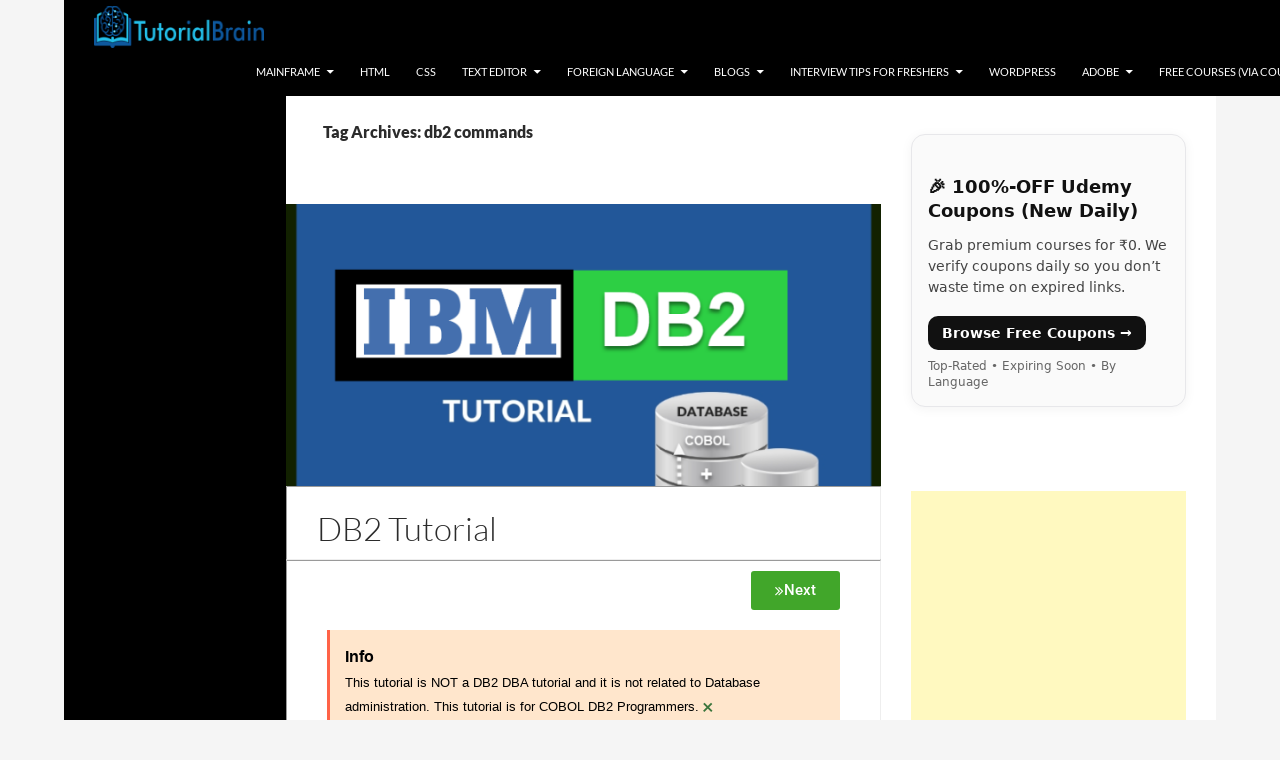

--- FILE ---
content_type: text/html; charset=UTF-8
request_url: https://www.tutorialbrain.com/tag/db2-commands/
body_size: 37343
content:
<!DOCTYPE html>
<!--[if IE 7]>
<html class="ie ie7" lang="en-US">
<![endif]-->
<!--[if IE 8]>
<html class="ie ie8" lang="en-US">
<![endif]-->
<!--[if !(IE 7) & !(IE 8)]><!-->
<html lang="en-US">
<!--<![endif]-->
<head>

	<!-- Global site tag (gtag.js) - Google Analytics -->
	<script async src="https://www.googletagmanager.com/gtag/js?id=UA-129733426-1"></script>
	<script>
  	window.dataLayer = window.dataLayer || [];
  	function gtag(){dataLayer.push(arguments);}
  	gtag('js', new Date());

  	gtag('config', 'UA-129733426-1');
	</script>
	
	<!-- START - Google AdSns -->	
	<script async src="//pagead2.googlesyndication.com/pagead/js/adsbygoogle.js"></script>
	<script>
     	(adsbygoogle = window.adsbygoogle || []).push({
          	google_ad_client: "ca-pub-3057961899140572",
          	enable_page_level_ads: true
     	});
	</script>
	<!-- END - Google AdSns -->	
	<meta charset="UTF-8">
	<meta name="description" content="TutorialBrain - Tutorials for all brains!" />
	<meta name="viewport" content="width=device-width, initial-scale=1">
	<meta name="p:domain_verify" content="879b6ac234493583d6f0371d19caba37"/>
	<title>db2 commands Archives &#8212; TutorialBrain</title><style id="rocket-critical-css">#wpstats{display:none}html,body,div,span,iframe,h1,h2,p,a,ins,strong,ul,li,form,label{border:0;font-family:inherit;font-size:100%;font-style:inherit;font-weight:inherit;margin:0;outline:0;padding:0;vertical-align:baseline}article,aside,footer,header,nav,section{display:block}html{overflow-y:scroll;-webkit-text-size-adjust:100%;-ms-text-size-adjust:100%;scroll-padding-top:calc(var(--wp-admin--admin-bar--height, 0px) + 48px)}body,button,input{color:#2b2b2b;font-family:Lato,sans-serif;font-size:16px;font-weight:400;line-height:1.5}body{background:#f5f5f5}a{color:#24890d;text-decoration:none}h1,h2{clear:both;font-weight:700;margin:36px 0 12px}h1{font-size:26px;line-height:1.3846153846}h2{font-size:24px;line-height:1}strong{font-weight:700}i{font-style:italic}ins{background:#fff9c0;text-decoration:none}p{margin-bottom:24px}ul{list-style:none;margin:0 0 24px 20px}ul{list-style:disc}li>ul{margin:0 0 0 20px}img{-ms-interpolation-mode:bicubic;border:0;vertical-align:middle}button,input{-webkit-box-sizing:border-box;-moz-box-sizing:border-box;box-sizing:border-box;font-size:100%;margin:0;max-width:100%;vertical-align:baseline}button,input{line-height:normal}input{background-image:-webkit-linear-gradient(hsla(0,0%,100%,0),hsla(0,0%,100%,0))}button,input[type="submit"]{-webkit-appearance:button}input[type="search"]{-webkit-appearance:textfield}input[type="search"]::-webkit-search-decoration{-webkit-appearance:none}button::-moz-focus-inner,input::-moz-focus-inner{border:0;padding:0}input{border:1px solid rgba(0,0,0,0.1);border-radius:2px;color:#2b2b2b;padding:8px 10px 7px}button,input[type="submit"]{background-color:#24890d;border:0;border-radius:2px;color:#fff;font-size:12px;font-weight:700;padding:10px 30px 11px;text-transform:uppercase;vertical-align:bottom}.search-field{width:100%}.search-submit{display:none}::-webkit-input-placeholder{color:#939393}:-moz-placeholder{color:#939393}::-moz-placeholder{color:#939393;opacity:1}:-ms-input-placeholder{color:#939393}img[class*="attachment-"]{height:auto}.wp-post-image,.post-thumbnail img{height:auto;max-width:100%}iframe{margin-bottom:24px;max-width:100%}.screen-reader-text{clip-path:inset(50%);overflow:hidden;position:absolute!important;height:1px;width:1px}.hide{display:none}.hentry:before,.hentry:after,.search-box:before,.search-box:after,.site:before,.site:after,.site-header:before,.site-header:after,.site-description:before,.site-description:after,.site-navigation:before,.site-navigation:after,.site-main:before,.site-main:after,.content-area:before,.content-area:after,.site-content:before,.site-content:after,.entry-content:before,.entry-content:after,.content-sidebar:before,.content-sidebar:after{content:"";display:table}.hentry:after,.search-box:after,.site:after,.site-header:after,.site-description:after,.site-navigation:after,.site-main:after,.content-area:after,.site-content:after,.entry-content:after,.content-sidebar:after{clear:both}.menu-toggle:before,.search-toggle:before{-webkit-font-smoothing:antialiased;display:inline-block;font:normal 16px/1 Genericons;text-decoration:inherit;vertical-align:text-bottom}.site{background-color:#fff;max-width:1260px;position:relative}.site-header{background-color:#000;max-width:1260px;position:relative;width:100%;z-index:4}.header-main{min-height:48px;padding:0 10px}.site-title{float:left;font-size:18px;font-weight:700;line-height:48px;margin:0;max-width:-webkit-calc(100% - 86px);max-width:calc(100% - 86px)}.site-title a{color:#fff;display:block;overflow:hidden;text-overflow:ellipsis;white-space:nowrap}.search-toggle{background-color:#24890d;float:right;height:48px;margin-right:38px;text-align:center;width:48px}.search-toggle:before{color:#fff;content:"\f400";font-size:20px;margin-top:14px}.search-toggle .screen-reader-text{left:5px}.search-box-wrapper{-webkit-box-sizing:border-box;-moz-box-sizing:border-box;box-sizing:border-box;position:absolute;top:48px;right:0;width:100%;z-index:2}.search-box{background-color:#41a62a;padding:12px}.search-box .search-field{background-color:#fff;border:0;float:right;font-size:16px;padding:2px 2px 3px 6px;width:100%}.site-navigation ul{list-style:none;margin:0}.site-navigation li{border-top:1px solid rgba(255,255,255,0.2)}.site-navigation ul ul{margin-left:20px}.site-navigation a{color:#fff;display:block;text-transform:uppercase}.primary-navigation{-webkit-box-sizing:border-box;-moz-box-sizing:border-box;box-sizing:border-box;font-size:14px;padding-top:24px}.primary-navigation .nav-menu{border-bottom:1px solid rgba(255,255,255,0.2);display:none}.primary-navigation a{padding:7px 0}.menu-toggle{background-color:#000;border-radius:0;height:48px;margin:0;overflow:hidden;padding:0;position:absolute;top:0;right:0;text-align:center;width:48px}.menu-toggle:before{color:#fff;content:"\f419";padding:16px}.content-area{padding-top:48px}.hentry{margin:0 auto 48px;max-width:672px}.site-content .entry-header,.site-content .entry-content,.site-content .entry-meta{margin:0 auto;max-width:474px}.post-thumbnail{background:#b2b2b2 url(https://www.tutorialbrain.com/wp-content/themes/twentyfourteen/images/pattern-light.svg) repeat fixed;display:block;position:relative;width:100%;z-index:0}.entry-header{position:relative;z-index:1}.entry-title{font-size:33px;font-weight:300;line-height:1.0909090909;margin-bottom:12px;margin:0 0 12px 0;text-transform:uppercase}.entry-title a{color:#2b2b2b}.site-content .entry-header{background-color:#fff;padding:0 10px 12px}.site-content .has-post-thumbnail .entry-header{padding-top:24px}.entry-meta{clear:both;color:#767676;font-size:12px;font-weight:400;line-height:1.3333333333;text-transform:uppercase}.entry-meta a{color:#767676}.cat-links{font-weight:900;text-transform:uppercase}.cat-links a{color:#2b2b2b}.site-content .entry-meta{background-color:#fff;margin-bottom:8px}.site-content footer.entry-meta{margin:24px auto 0;padding:0 10px}.entry-meta .tag-links a{background-color:#767676;border-radius:0 2px 2px 0;color:#fff;display:inline-block;font-size:11px;font-weight:700;line-height:1.2727272727;margin:2px 4px 2px 10px;padding:3px 7px;position:relative;text-transform:uppercase}.entry-meta .tag-links a:before{border-top:10px solid transparent;border-right:8px solid #767676;border-bottom:10px solid transparent;content:"";height:0;position:absolute;top:0;left:-8px;width:0}.entry-meta .tag-links a:after{background-color:#fff;border-radius:50%;content:"";height:4px;position:absolute;top:8px;left:-2px;width:4px}.entry-content{-webkit-hyphens:auto;-moz-hyphens:auto;-ms-hyphens:auto;hyphens:auto;word-wrap:break-word}.site-content .entry-content{background-color:#fff;padding:12px 10px 0}.entry-content h2:first-child{margin-top:0}.entry-content a{text-decoration:underline}.archive-header{margin:24px auto;max-width:474px}.archive-title{font-size:16px;font-weight:900;line-height:1.5;margin:0}#secondary{background-color:#000;border-top:1px solid #000;border-bottom:1px solid rgba(255,255,255,0.2);clear:both;color:rgba(255,255,255,0.7);margin-top:-1px;padding:0 10px;position:relative;z-index:2}.site-description{display:none;font-size:12px;font-weight:400;line-height:1.5}.primary-sidebar{padding-top:48px}.content-sidebar{border-top:1px solid rgba(0,0,0,0.1);border-bottom:1px solid rgba(0,0,0,0.1);-webkit-box-sizing:border-box;-moz-box-sizing:border-box;box-sizing:border-box;color:#767676;padding:48px 10px 0}.widget{font-size:14px;-webkit-hyphens:auto;-moz-hyphens:auto;-ms-hyphens:auto;hyphens:auto;line-height:1.2857142857;margin-bottom:48px;width:100%;word-wrap:break-word}.widget ins{color:#000}.widget p{margin-bottom:18px}.widget_text>div>:last-child{margin-bottom:0}.content-sidebar .widget ins{color:#2b2b2b}@-ms-viewport{width:device-width}@viewport{width:device-width}@media screen and (max-width:400px){.list-view .site-content .post-thumbnail{background:none;width:auto;z-index:2}.list-view .site-content .post-thumbnail img{float:left;margin:0 10px 3px 0;width:84px}.list-view .site-content .entry-header{background-color:transparent;padding:0}.list-view .content-area{padding:0 10px}.list-view .site-content .hentry{border-bottom:1px solid rgba(0,0,0,0.1);margin:0;min-height:60px;padding:12px 0 9px}.list-view .site-content .cat-links,.list-view .site-content .type-post .entry-content,.list-view .site-content footer.entry-meta{display:none}.list-view .site-content .entry-title{clear:none;font-size:15px;font-weight:900;line-height:1.2;margin-bottom:6px;text-transform:none}.list-view .site-content .entry-meta{background-color:transparent;clear:none;margin:0;text-transform:none}.archive-header{border-bottom:1px solid rgba(0,0,0,0.1);margin:24px auto 0;padding-bottom:24px}}@media screen and (min-width:401px){.site-content .entry-meta>span{margin-right:10px}.list-view .site-content .hentry{border-top:1px solid rgba(0,0,0,0.1);padding-top:48px}.list-view .site-content .hentry:first-of-type,.list-view .site-content .hentry.has-post-thumbnail{border-top:0;padding-top:0}.archive-header{margin:0 auto 60px;padding:0 10px}}@media screen and (min-width:594px){.site-content .entry-header{padding-right:30px;padding-left:30px}.site-content .has-post-thumbnail .entry-header{margin-top:-48px}}@media screen and (min-width:673px){.header-main{padding:0 30px}.search-toggle{margin-right:18px}.search-box .search-field{width:50%}.content-area{float:left;width:100%}.site-content{margin-right:33.33333333%}.site-content .has-post-thumbnail .entry-header{margin-top:0}.archive-header,.site-content .entry-content,.site-content footer.entry-meta{padding-right:30px;padding-left:30px}#secondary{padding:0 30px}.content-sidebar{border:0;float:right;margin-left:-33.33333333%;padding:48px 30px 24px;position:relative;width:33.33333333%}}@media screen and (min-width:783px){.site-title{max-width:-webkit-calc(100% - 48px);max-width:calc(100% - 48px)}.header-main{padding-right:0}.search-toggle{margin-right:0}.masthead-fixed .site-header{position:fixed;top:0}.masthead-fixed .site-main{margin-top:48px}.primary-navigation{float:right;font-size:11px;margin:0 1px 0 -12px;padding:0;text-transform:uppercase}.primary-navigation .menu-toggle{display:none;padding:0}.primary-navigation .nav-menu{border-bottom:0;display:block}.primary-navigation li{border:0;display:inline-block;height:48px;line-height:48px;position:relative}.primary-navigation a{display:inline-block;padding:0 12px;white-space:nowrap}.primary-navigation ul ul{background-color:#24890d;float:left;margin:0;position:absolute;top:48px;left:-999em;z-index:99999}.primary-navigation li li{border:0;display:block;height:auto;line-height:1.0909090909}.primary-navigation ul ul a{padding:18px 12px;white-space:normal;width:176px}.primary-navigation .menu-item-has-children>a{padding-right:26px}.primary-navigation .menu-item-has-children>a:after{-webkit-font-smoothing:antialiased;content:"\f502";display:inline-block;font:normal 8px/1 Genericons;position:absolute;right:12px;top:22px;vertical-align:text-bottom}}@media screen and (min-width:846px){.content-area,.content-sidebar{padding-top:72px}.site-content .has-post-thumbnail .entry-header{margin-top:-48px}}@media screen and (min-width:1008px){.search-box-wrapper{padding-left:182px}.site-content{margin-right:29.04761904%;margin-left:182px}.site-content .entry-header{margin-top:0}.site-content .has-post-thumbnail .entry-header{margin-top:0}.content-sidebar{margin-left:-29.04761904%;width:29.04761904%}.site:before{background-color:#000;content:"";display:block;height:100%;min-height:100%;position:absolute;top:0;left:0;width:182px;z-index:2}#secondary{background-color:transparent;border:0;clear:none;float:left;margin:0 0 0 -100%;min-height:100vh;width:122px}.primary-sidebar{padding-top:0}.site-description{display:block;margin:0 0 18px}.primary-sidebar .widget{font-size:12px;line-height:1.5}}@media screen and (min-width:1040px){.site-content .has-post-thumbnail .entry-header{margin-top:-48px}.archive-header,.site-content .entry-header,.site-content .entry-content,.site-content footer.entry-meta{padding-right:15px;padding-left:15px}}@media screen and (min-width:1080px){.search-box .search-field{width:324px}.site-content{margin-left:222px}.site:before{width:222px}.search-box-wrapper{padding-left:222px}#secondary{width:162px}}@media screen and (min-width:1110px){.archive-header,.site-content .entry-header,.site-content .entry-content,.site-content footer.entry-meta{padding-right:30px;padding-left:30px}}@media screen and (min-width:1218px){.archive-header,.site-content .entry-header,.site-content .entry-content,.site-content footer.entry-meta{margin-right:54px}}@font-face{font-family:'Lato';font-style:normal;font-display:fallback;font-weight:300;src:url(https://www.tutorialbrain.com/wp-content/themes/twentyfourteen/fonts/lato/lato-latin-ext-300-normal.woff2?ver=23) format('woff2'),url(https://www.tutorialbrain.com/wp-content/themes/twentyfourteen/fonts/lato/lato-all-300-normal.woff?ver=23) format('woff');unicode-range:U+0100-024F,U+0259,U+1E00-1EFF,U+2020,U+20A0-20AB,U+20AD-20CF,U+2113,U+2C60-2C7F,U+A720-A7FF}@font-face{font-family:'Lato';font-style:normal;font-display:fallback;font-weight:300;src:url(https://www.tutorialbrain.com/wp-content/themes/twentyfourteen/fonts/lato/lato-latin-300-normal.woff2?ver=23) format('woff2'),url(https://www.tutorialbrain.com/wp-content/themes/twentyfourteen/fonts/lato/lato-all-300-normal.woff?ver=23) format('woff');unicode-range:U+0000-00FF,U+0131,U+0152-0153,U+02BB-02BC,U+02C6,U+02DA,U+02DC,U+2000-206F,U+2074,U+20AC,U+2122,U+2191,U+2193,U+2212,U+2215,U+FEFF,U+FFFD}@font-face{font-family:'Lato';font-style:italic;font-display:fallback;font-weight:300;src:url(https://www.tutorialbrain.com/wp-content/themes/twentyfourteen/fonts/lato/lato-latin-ext-300-italic.woff2?ver=23) format('woff2'),url(https://www.tutorialbrain.com/wp-content/themes/twentyfourteen/fonts/lato/lato-all-300-italic.woff?ver=23) format('woff');unicode-range:U+0100-024F,U+0259,U+1E00-1EFF,U+2020,U+20A0-20AB,U+20AD-20CF,U+2113,U+2C60-2C7F,U+A720-A7FF}@font-face{font-family:'Lato';font-style:italic;font-display:fallback;font-weight:300;src:url(https://www.tutorialbrain.com/wp-content/themes/twentyfourteen/fonts/lato/lato-latin-300-italic.woff2?ver=23) format('woff2'),url(https://www.tutorialbrain.com/wp-content/themes/twentyfourteen/fonts/lato/lato-all-300-italic.woff?ver=23) format('woff');unicode-range:U+0000-00FF,U+0131,U+0152-0153,U+02BB-02BC,U+02C6,U+02DA,U+02DC,U+2000-206F,U+2074,U+20AC,U+2122,U+2191,U+2193,U+2212,U+2215,U+FEFF,U+FFFD}@font-face{font-family:'Lato';font-style:normal;font-display:fallback;font-weight:400;src:url(https://www.tutorialbrain.com/wp-content/themes/twentyfourteen/fonts/lato/lato-latin-ext-400-normal.woff2?ver=23) format('woff2'),url(https://www.tutorialbrain.com/wp-content/themes/twentyfourteen/fonts/lato/lato-all-400-normal.woff?ver=23) format('woff');unicode-range:U+0100-024F,U+0259,U+1E00-1EFF,U+2020,U+20A0-20AB,U+20AD-20CF,U+2113,U+2C60-2C7F,U+A720-A7FF}@font-face{font-family:'Lato';font-style:normal;font-display:fallback;font-weight:400;src:url(https://www.tutorialbrain.com/wp-content/themes/twentyfourteen/fonts/lato/lato-latin-400-normal.woff2?ver=23) format('woff2'),url(https://www.tutorialbrain.com/wp-content/themes/twentyfourteen/fonts/lato/lato-all-400-normal.woff?ver=23) format('woff');unicode-range:U+0000-00FF,U+0131,U+0152-0153,U+02BB-02BC,U+02C6,U+02DA,U+02DC,U+2000-206F,U+2074,U+20AC,U+2122,U+2191,U+2193,U+2212,U+2215,U+FEFF,U+FFFD}@font-face{font-family:'Lato';font-style:italic;font-display:fallback;font-weight:400;src:url(https://www.tutorialbrain.com/wp-content/themes/twentyfourteen/fonts/lato/lato-latin-ext-400-italic.woff2?ver=23) format('woff2'),url(https://www.tutorialbrain.com/wp-content/themes/twentyfourteen/fonts/lato/lato-all-400-italic.woff?ver=23) format('woff');unicode-range:U+0100-024F,U+0259,U+1E00-1EFF,U+2020,U+20A0-20AB,U+20AD-20CF,U+2113,U+2C60-2C7F,U+A720-A7FF}@font-face{font-family:'Lato';font-style:italic;font-display:fallback;font-weight:400;src:url(https://www.tutorialbrain.com/wp-content/themes/twentyfourteen/fonts/lato/lato-latin-400-italic.woff2?ver=23) format('woff2'),url(https://www.tutorialbrain.com/wp-content/themes/twentyfourteen/fonts/lato/lato-all-400-italic.woff?ver=23) format('woff');unicode-range:U+0000-00FF,U+0131,U+0152-0153,U+02BB-02BC,U+02C6,U+02DA,U+02DC,U+2000-206F,U+2074,U+20AC,U+2122,U+2191,U+2193,U+2212,U+2215,U+FEFF,U+FFFD}@font-face{font-family:'Lato';font-style:normal;font-display:fallback;font-weight:700;src:url(https://www.tutorialbrain.com/wp-content/themes/twentyfourteen/fonts/lato/lato-latin-ext-700-normal.woff2?ver=23) format('woff2'),url(https://www.tutorialbrain.com/wp-content/themes/twentyfourteen/fonts/lato/lato-all-700-normal.woff?ver=23) format('woff');unicode-range:U+0100-024F,U+0259,U+1E00-1EFF,U+2020,U+20A0-20AB,U+20AD-20CF,U+2113,U+2C60-2C7F,U+A720-A7FF}@font-face{font-family:'Lato';font-style:normal;font-display:fallback;font-weight:700;src:url(https://www.tutorialbrain.com/wp-content/themes/twentyfourteen/fonts/lato/lato-latin-700-normal.woff2?ver=23) format('woff2'),url(https://www.tutorialbrain.com/wp-content/themes/twentyfourteen/fonts/lato/lato-all-700-normal.woff?ver=23) format('woff');unicode-range:U+0000-00FF,U+0131,U+0152-0153,U+02BB-02BC,U+02C6,U+02DA,U+02DC,U+2000-206F,U+2074,U+20AC,U+2122,U+2191,U+2193,U+2212,U+2215,U+FEFF,U+FFFD}@font-face{font-family:'Lato';font-style:italic;font-display:fallback;font-weight:700;src:url(https://www.tutorialbrain.com/wp-content/themes/twentyfourteen/fonts/lato/lato-latin-ext-700-italic.woff2?ver=23) format('woff2'),url(https://www.tutorialbrain.com/wp-content/themes/twentyfourteen/fonts/lato/lato-all-700-italic.woff?ver=23) format('woff');unicode-range:U+0100-024F,U+0259,U+1E00-1EFF,U+2020,U+20A0-20AB,U+20AD-20CF,U+2113,U+2C60-2C7F,U+A720-A7FF}@font-face{font-family:'Lato';font-style:italic;font-display:fallback;font-weight:700;src:url(https://www.tutorialbrain.com/wp-content/themes/twentyfourteen/fonts/lato/lato-latin-700-italic.woff2?ver=23) format('woff2'),url(https://www.tutorialbrain.com/wp-content/themes/twentyfourteen/fonts/lato/lato-all-700-italic.woff?ver=23) format('woff');unicode-range:U+0000-00FF,U+0131,U+0152-0153,U+02BB-02BC,U+02C6,U+02DA,U+02DC,U+2000-206F,U+2074,U+20AC,U+2122,U+2191,U+2193,U+2212,U+2215,U+FEFF,U+FFFD}@font-face{font-family:'Lato';font-style:normal;font-display:fallback;font-weight:900;src:url(https://www.tutorialbrain.com/wp-content/themes/twentyfourteen/fonts/lato/lato-latin-ext-900-normal.woff2?ver=23) format('woff2'),url(https://www.tutorialbrain.com/wp-content/themes/twentyfourteen/fonts/lato/lato-all-900-normal.woff?ver=23) format('woff');unicode-range:U+0100-024F,U+0259,U+1E00-1EFF,U+2020,U+20A0-20AB,U+20AD-20CF,U+2113,U+2C60-2C7F,U+A720-A7FF}@font-face{font-family:'Lato';font-style:normal;font-display:fallback;font-weight:900;src:url(https://www.tutorialbrain.com/wp-content/themes/twentyfourteen/fonts/lato/lato-latin-900-normal.woff2?ver=23) format('woff2'),url(https://www.tutorialbrain.com/wp-content/themes/twentyfourteen/fonts/lato/lato-all-900-normal.woff?ver=23) format('woff');unicode-range:U+0000-00FF,U+0131,U+0152-0153,U+02BB-02BC,U+02C6,U+02DA,U+02DC,U+2000-206F,U+2074,U+20AC,U+2122,U+2191,U+2193,U+2212,U+2215,U+FEFF,U+FFFD}@font-face{font-family:Genericons;src:url(https://c0.wp.com/p/jetpack/14.8/_inc/genericons/genericons/Genericons.eot);src:url(https://c0.wp.com/p/jetpack/14.8/_inc/genericons/genericons/Genericons.eot?) format("embedded-opentype");font-weight:400;font-style:normal}@media screen and (-webkit-min-device-pixel-ratio:0){@font-face{font-family:Genericons;src:url(https://c0.wp.com/p/jetpack/14.8/_inc/genericons/genericons/Genericons.svg#Genericons) format("svg")}}.elementor-screen-only,.screen-reader-text{height:1px;margin:-1px;overflow:hidden;padding:0;position:absolute;top:-10000em;width:1px;clip:rect(0,0,0,0);border:0}.elementor *,.elementor :after,.elementor :before{box-sizing:border-box}.elementor a{box-shadow:none;text-decoration:none}.elementor iframe{border:none;line-height:1;margin:0;max-width:100%;width:100%}.elementor-element{--flex-direction:initial;--flex-wrap:initial;--justify-content:initial;--align-items:initial;--align-content:initial;--gap:initial;--flex-basis:initial;--flex-grow:initial;--flex-shrink:initial;--order:initial;--align-self:initial;align-self:var(--align-self);flex-basis:var(--flex-basis);flex-grow:var(--flex-grow);flex-shrink:var(--flex-shrink);order:var(--order)}.elementor-align-right{text-align:right}.elementor-align-right .elementor-button{width:auto}:root{--page-title-display:block}h1.entry-title{display:var(--page-title-display)}.elementor-section{position:relative}.elementor-section .elementor-container{display:flex;margin-left:auto;margin-right:auto;position:relative}@media (max-width:1024px){.elementor-section .elementor-container{flex-wrap:wrap}}.elementor-section.elementor-section-boxed>.elementor-container{max-width:1140px}.elementor-widget-wrap{align-content:flex-start;flex-wrap:wrap;position:relative;width:100%}.elementor:not(.elementor-bc-flex-widget) .elementor-widget-wrap{display:flex}.elementor-widget-wrap>.elementor-element{width:100%}.elementor-widget{position:relative}.elementor-widget:not(:last-child){margin-bottom:var(--kit-widget-spacing,20px)}.elementor-column{display:flex;min-height:1px;position:relative}.elementor-column-gap-default>.elementor-column>.elementor-element-populated{padding:10px}@media (min-width:768px){.elementor-column.elementor-col-100{width:100%}}@media (max-width:767px){.elementor-column{width:100%}}@media (prefers-reduced-motion:no-preference){html{scroll-behavior:smooth}}.elementor-heading-title{line-height:1;margin:0;padding:0}.elementor-button{background-color:#69727d;border-radius:3px;color:#fff;display:inline-block;font-size:15px;line-height:1;padding:12px 24px;fill:#fff;text-align:center}.elementor-button:visited{color:#fff}.elementor-button-content-wrapper{display:flex;flex-direction:row;gap:5px;justify-content:center}.elementor-button-icon{align-items:center;display:flex}.elementor-button-text{display:inline-block}.elementor-button span{text-decoration:inherit}.elementor-widget-button .elementor-button{background-color:var(--e-global-color-accent);font-family:var(--e-global-typography-accent-font-family),Sans-serif;font-weight:var(--e-global-typography-accent-font-weight)}.elementor-32617 .elementor-element.elementor-element-73f5a186 .elementor-button{background-color:#41a62a}.elementor-32617 .elementor-element.elementor-element-73f5a186 .elementor-button-content-wrapper{flex-direction:row-reverse}.elementor-widget-heading .elementor-heading-title{font-family:var(--e-global-typography-primary-font-family),Sans-serif;font-weight:var(--e-global-typography-primary-font-weight);color:var(--e-global-color-primary)}.elementor-32617 .elementor-element.elementor-element-82f1004>.elementor-widget-container{background-color:#ededed;margin:0% 0% 0% 0%;padding:3px 3px 3px 3px;border-style:solid;border-width:1px 1px 1px 1px;border-color:#d6d6d6}.elementor-32617 .elementor-element.elementor-element-82f1004{text-align:left}.elementor-32617 .elementor-element.elementor-element-82f1004 .elementor-heading-title{font-family:"Verdana",Sans-serif;font-size:18px;letter-spacing:0px;color:#000000}.elementor-widget-text-editor{font-family:var(--e-global-typography-text-font-family),Sans-serif;font-weight:var(--e-global-typography-text-font-weight);color:var(--e-global-color-text)}.elementor-32617 .elementor-element.elementor-element-d3129ea>.elementor-widget-container{margin:0px 0px 0px 0px;padding:0px 0px 0px 3px}.elementor-32617 .elementor-element.elementor-element-d3129ea{font-family:"Verdana",Sans-serif;font-size:16px;color:#000000}@media (max-width:767px){.elementor-32617 .elementor-element.elementor-element-63d17438{width:50%}}.elementor-widget-heading .elementor-heading-title.elementor-size-small{font-size:15px}.elementor-kit-30636{--e-global-color-primary:#6EC1E4;--e-global-color-secondary:#54595F;--e-global-color-text:#7A7A7A;--e-global-color-accent:#61CE70;--e-global-color-1bea36d3:#DB6159;--e-global-color-148565ca:#3B3B3B;--e-global-color-5c571a63:#7A7979;--e-global-color-22c4b1d8:#2ABF64;--e-global-color-35ccca2e:#AA4039;--e-global-color-6cdff108:#94DBAF;--e-global-color-4be62baf:#000000;--e-global-color-2b94c88e:#FFFFFF;--e-global-typography-primary-font-family:"Roboto";--e-global-typography-primary-font-weight:600;--e-global-typography-secondary-font-family:"Roboto Slab";--e-global-typography-secondary-font-weight:400;--e-global-typography-text-font-family:"Roboto";--e-global-typography-text-font-weight:400;--e-global-typography-accent-font-family:"Roboto";--e-global-typography-accent-font-weight:500}.elementor-section.elementor-section-boxed>.elementor-container{max-width:1140px}.elementor-widget:not(:last-child){margin-block-end:20px}.elementor-element{--widgets-spacing:20px 20px;--widgets-spacing-row:20px;--widgets-spacing-column:20px}h1.entry-title{display:var(--page-title-display)}@media (max-width:1024px){.elementor-section.elementor-section-boxed>.elementor-container{max-width:1024px}}@media (max-width:767px){.elementor-section.elementor-section-boxed>.elementor-container{max-width:767px}}.fas{-moz-osx-font-smoothing:grayscale;-webkit-font-smoothing:antialiased;display:inline-block;font-style:normal;font-variant:normal;text-rendering:auto;line-height:1}.fa-angle-double-right:before{content:"\f101"}@font-face{font-family:"Font Awesome 5 Free";font-style:normal;font-weight:400;font-display:block;src:url(https://www.tutorialbrain.com/wp-content/plugins/elementor/assets/lib/font-awesome/webfonts/fa-regular-400.eot);src:url(https://www.tutorialbrain.com/wp-content/plugins/elementor/assets/lib/font-awesome/webfonts/fa-regular-400.eot?#iefix) format("embedded-opentype"),url(https://www.tutorialbrain.com/wp-content/plugins/elementor/assets/lib/font-awesome/webfonts/fa-regular-400.woff2) format("woff2"),url(https://www.tutorialbrain.com/wp-content/plugins/elementor/assets/lib/font-awesome/webfonts/fa-regular-400.woff) format("woff"),url(https://www.tutorialbrain.com/wp-content/plugins/elementor/assets/lib/font-awesome/webfonts/fa-regular-400.ttf) format("truetype"),url(https://www.tutorialbrain.com/wp-content/plugins/elementor/assets/lib/font-awesome/webfonts/fa-regular-400.svg#fontawesome) format("svg")}@font-face{font-family:"Font Awesome 5 Free";font-style:normal;font-weight:900;font-display:block;src:url(https://www.tutorialbrain.com/wp-content/plugins/elementor/assets/lib/font-awesome/webfonts/fa-solid-900.eot);src:url(https://www.tutorialbrain.com/wp-content/plugins/elementor/assets/lib/font-awesome/webfonts/fa-solid-900.eot?#iefix) format("embedded-opentype"),url(https://www.tutorialbrain.com/wp-content/plugins/elementor/assets/lib/font-awesome/webfonts/fa-solid-900.woff2) format("woff2"),url(https://www.tutorialbrain.com/wp-content/plugins/elementor/assets/lib/font-awesome/webfonts/fa-solid-900.woff) format("woff"),url(https://www.tutorialbrain.com/wp-content/plugins/elementor/assets/lib/font-awesome/webfonts/fa-solid-900.ttf) format("truetype"),url(https://www.tutorialbrain.com/wp-content/plugins/elementor/assets/lib/font-awesome/webfonts/fa-solid-900.svg#fontawesome) format("svg")}.fas{font-family:"Font Awesome 5 Free"}.fas{font-weight:900}.fas{-moz-osx-font-smoothing:grayscale;-webkit-font-smoothing:antialiased;display:inline-block;font-style:normal;font-variant:normal;text-rendering:auto;line-height:1}.fa-angle-double-right:before{content:"\f101"}@font-face{font-family:"Font Awesome 5 Free";font-style:normal;font-weight:900;font-display:block;src:url(https://www.tutorialbrain.com/wp-content/plugins/elementor/assets/lib/font-awesome/webfonts/fa-solid-900.eot);src:url(https://www.tutorialbrain.com/wp-content/plugins/elementor/assets/lib/font-awesome/webfonts/fa-solid-900.eot?#iefix) format("embedded-opentype"),url(https://www.tutorialbrain.com/wp-content/plugins/elementor/assets/lib/font-awesome/webfonts/fa-solid-900.woff2) format("woff2"),url(https://www.tutorialbrain.com/wp-content/plugins/elementor/assets/lib/font-awesome/webfonts/fa-solid-900.woff) format("woff"),url(https://www.tutorialbrain.com/wp-content/plugins/elementor/assets/lib/font-awesome/webfonts/fa-solid-900.ttf) format("truetype"),url(https://www.tutorialbrain.com/wp-content/plugins/elementor/assets/lib/font-awesome/webfonts/fa-solid-900.svg#fontawesome) format("svg")}.fas{font-family:"Font Awesome 5 Free";font-weight:900}</style>
	<link rel="profile" href="https://gmpg.org/xfn/11">
	<link rel="pingback" href="https://www.tutorialbrain.com/xmlrpc.php">
	<!--[if lt IE 9]>
	<script src="https://www.tutorialbrain.com/wp-content/themes/twentyfourteen/js/html5.js"></script>
	<![endif]-->
	<meta name='robots' content='index, follow, max-image-preview:large, max-snippet:-1, max-video-preview:-1' />

	<!-- This site is optimized with the Yoast SEO plugin v26.0 - https://yoast.com/wordpress/plugins/seo/ -->
	<link rel="canonical" href="https://www.tutorialbrain.com/tag/db2-commands/" />
	<meta property="og:locale" content="en_US" />
	<meta property="og:type" content="article" />
	<meta property="og:title" content="db2 commands Archives &#8212; TutorialBrain" />
	<meta property="og:url" content="https://www.tutorialbrain.com/tag/db2-commands/" />
	<meta property="og:site_name" content="TutorialBrain" />
	<meta name="twitter:card" content="summary_large_image" />
	<meta name="twitter:site" content="@tutorial_brain" />
	<script type="application/ld+json" class="yoast-schema-graph">{"@context":"https://schema.org","@graph":[{"@type":"CollectionPage","@id":"https://www.tutorialbrain.com/tag/db2-commands/","url":"https://www.tutorialbrain.com/tag/db2-commands/","name":"db2 commands Archives &#8212; TutorialBrain","isPartOf":{"@id":"https://www.tutorialbrain.com/#website"},"primaryImageOfPage":{"@id":"https://www.tutorialbrain.com/tag/db2-commands/#primaryimage"},"image":{"@id":"https://www.tutorialbrain.com/tag/db2-commands/#primaryimage"},"thumbnailUrl":"https://i0.wp.com/www.tutorialbrain.com/wp-content/uploads/2019/01/DB2-Tutorials.png?fit=764%2C615&ssl=1","breadcrumb":{"@id":"https://www.tutorialbrain.com/tag/db2-commands/#breadcrumb"},"inLanguage":"en-US"},{"@type":"ImageObject","inLanguage":"en-US","@id":"https://www.tutorialbrain.com/tag/db2-commands/#primaryimage","url":"https://i0.wp.com/www.tutorialbrain.com/wp-content/uploads/2019/01/DB2-Tutorials.png?fit=764%2C615&ssl=1","contentUrl":"https://i0.wp.com/www.tutorialbrain.com/wp-content/uploads/2019/01/DB2-Tutorials.png?fit=764%2C615&ssl=1","width":764,"height":615,"caption":"IBM DB2 Tutorials"},{"@type":"BreadcrumbList","@id":"https://www.tutorialbrain.com/tag/db2-commands/#breadcrumb","itemListElement":[{"@type":"ListItem","position":1,"name":"Home","item":"https://www.tutorialbrain.com/"},{"@type":"ListItem","position":2,"name":"db2 commands"}]},{"@type":"WebSite","@id":"https://www.tutorialbrain.com/#website","url":"https://www.tutorialbrain.com/","name":"TutorialBrain","description":"Tutorials for all brains!","publisher":{"@id":"https://www.tutorialbrain.com/#organization"},"potentialAction":[{"@type":"SearchAction","target":{"@type":"EntryPoint","urlTemplate":"https://www.tutorialbrain.com/?s={search_term_string}"},"query-input":{"@type":"PropertyValueSpecification","valueRequired":true,"valueName":"search_term_string"}}],"inLanguage":"en-US"},{"@type":"Organization","@id":"https://www.tutorialbrain.com/#organization","name":"Tutorialbrain","url":"https://www.tutorialbrain.com/","logo":{"@type":"ImageObject","inLanguage":"en-US","@id":"https://www.tutorialbrain.com/#/schema/logo/image/","url":"https://i0.wp.com/www.tutorialbrain.com/wp-content/uploads/2019/11/favicon.png?fit=318%2C289&ssl=1","contentUrl":"https://i0.wp.com/www.tutorialbrain.com/wp-content/uploads/2019/11/favicon.png?fit=318%2C289&ssl=1","width":318,"height":289,"caption":"Tutorialbrain"},"image":{"@id":"https://www.tutorialbrain.com/#/schema/logo/image/"},"sameAs":["https://www.facebook.com/TutorialBrain/","https://x.com/tutorial_brain"]}]}</script>
	<!-- / Yoast SEO plugin. -->


<link rel='dns-prefetch' href='//stats.wp.com' />
<link rel='dns-prefetch' href='//maxcdn.bootstrapcdn.com' />
<link rel='dns-prefetch' href='//v0.wordpress.com' />
<link href='https://fonts.gstatic.com' crossorigin rel='preconnect' />
<link rel='preconnect' href='//c0.wp.com' />
<link rel='preconnect' href='//i0.wp.com' />
<link rel="alternate" type="application/rss+xml" title="TutorialBrain &raquo; Feed" href="https://www.tutorialbrain.com/feed/" />
<link rel="alternate" type="application/rss+xml" title="TutorialBrain &raquo; Comments Feed" href="https://www.tutorialbrain.com/comments/feed/" />
<link rel="alternate" type="application/rss+xml" title="TutorialBrain &raquo; db2 commands Tag Feed" href="https://www.tutorialbrain.com/tag/db2-commands/feed/" />
<style id='wp-img-auto-sizes-contain-inline-css' type='text/css'>
img:is([sizes=auto i],[sizes^="auto," i]){contain-intrinsic-size:3000px 1500px}
/*# sourceURL=wp-img-auto-sizes-contain-inline-css */
</style>
<link data-minify="1" rel='preload'  href='https://www.tutorialbrain.com/wp-content/cache/min/1/p/jetpack/15.0.2/modules/theme-tools/compat/twentyfourteen-660347ff43da50897315c8d305c6c7ca.css' data-rocket-async="style" as="style" onload="this.onload=null;this.rel='stylesheet'" type='text/css' media='all' />
<style id='wp-emoji-styles-inline-css' type='text/css'>

	img.wp-smiley, img.emoji {
		display: inline !important;
		border: none !important;
		box-shadow: none !important;
		height: 1em !important;
		width: 1em !important;
		margin: 0 0.07em !important;
		vertical-align: -0.1em !important;
		background: none !important;
		padding: 0 !important;
	}
/*# sourceURL=wp-emoji-styles-inline-css */
</style>
<style id='classic-theme-styles-inline-css' type='text/css'>
/*! This file is auto-generated */
.wp-block-button__link{color:#fff;background-color:#32373c;border-radius:9999px;box-shadow:none;text-decoration:none;padding:calc(.667em + 2px) calc(1.333em + 2px);font-size:1.125em}.wp-block-file__button{background:#32373c;color:#fff;text-decoration:none}
/*# sourceURL=/wp-includes/css/classic-themes.min.css */
</style>
<link data-minify="1" rel='preload'  href='https://www.tutorialbrain.com/wp-content/cache/min/1/wp-content/plugins/bigbluebutton/public/css/bigbluebutton-public-d87671986bcbbfb89d21c8d9be62acd2.css' data-rocket-async="style" as="style" onload="this.onload=null;this.rel='stylesheet'" type='text/css' media='all' />
<link data-minify="1" rel='preload'  href='https://www.tutorialbrain.com/wp-content/cache/min/1/c/6.9/wp-includes/css/dashicons.min-45e2a46b3e9bbedfb4e764a8c359ac68.css' data-rocket-async="style" as="style" onload="this.onload=null;this.rel='stylesheet'" type='text/css' media='all' />
<link data-minify="1" rel='preload'  href='https://www.tutorialbrain.com/wp-content/cache/min/1/wp-content/themes/twentyfourteen/style-7dd93fab0845fd07b83c6eb44f5a5214.css' data-rocket-async="style" as="style" onload="this.onload=null;this.rel='stylesheet'" type='text/css' media='all' />
<link data-minify="1" rel='preload'  href='https://www.tutorialbrain.com/wp-content/cache/min/1/font-awesome/4.7.0/css/font-awesome.min-795fb01e1928af5e066b2d38f2a16480.css' data-rocket-async="style" as="style" onload="this.onload=null;this.rel='stylesheet'" type='text/css' media='all' />
<link data-minify="1" rel='preload'  href='https://www.tutorialbrain.com/wp-content/cache/min/1/wp-content/themes/twentyfourteen/fonts/font-lato-93b8968ff4d755b277fabe6e2d1f8af8.css' data-rocket-async="style" as="style" onload="this.onload=null;this.rel='stylesheet'" type='text/css' media='all' />
<link data-minify="1" rel='preload'  href='https://www.tutorialbrain.com/wp-content/cache/min/1/p/jetpack/15.0.2/_inc/genericons/genericons/genericons-46d873cf6c7790c1409673ba1b81d4ee.css' data-rocket-async="style" as="style" onload="this.onload=null;this.rel='stylesheet'" type='text/css' media='all' />
<link rel='preload'  href='https://www.tutorialbrain.com/wp-content/themes/twentyfourteen-child/style.css?ver=20251202' data-rocket-async="style" as="style" onload="this.onload=null;this.rel='stylesheet'" type='text/css' media='all' />
<link data-minify="1" rel='preload'  href='https://www.tutorialbrain.com/wp-content/cache/min/1/wp-content/themes/twentyfourteen/css/blocks-43840652bd0f9d25cc97df00dc9d38f4.css' data-rocket-async="style" as="style" onload="this.onload=null;this.rel='stylesheet'" type='text/css' media='all' />
<link data-minify="1" rel='preload'  href='https://www.tutorialbrain.com/wp-content/cache/min/1/wp-content/plugins/tablepress/css/build/default-d18bcb50e227bf8243d00ec981004615.css' data-rocket-async="style" as="style" onload="this.onload=null;this.rel='stylesheet'" type='text/css' media='all' />
<script type="text/javascript" src="https://c0.wp.com/c/6.9/wp-includes/js/jquery/jquery.min.js" id="jquery-core-js"></script>




<link rel="https://api.w.org/" href="https://www.tutorialbrain.com/wp-json/" /><link rel="alternate" title="JSON" type="application/json" href="https://www.tutorialbrain.com/wp-json/wp/v2/tags/7380" /><link rel="EditURI" type="application/rsd+xml" title="RSD" href="https://www.tutorialbrain.com/xmlrpc.php?rsd" />
<style>/* CSS added by WP Meta and Date Remover*/.wp-block-post-author__name{display:none !important;}
.wp-block-post-date{display:none !important;}
 .entry-meta {display:none !important;}
	.home .entry-meta { display: none; }
	.entry-footer {display:none !important;}
	.home .entry-footer { display: none; }</style>	<style>img#wpstats{display:none}</style>
		<meta name="generator" content="Elementor 3.32.2; features: additional_custom_breakpoints; settings: css_print_method-external, google_font-enabled, font_display-auto">
			<style>
				.e-con.e-parent:nth-of-type(n+4):not(.e-lazyloaded):not(.e-no-lazyload),
				.e-con.e-parent:nth-of-type(n+4):not(.e-lazyloaded):not(.e-no-lazyload) * {
					background-image: none !important;
				}
				@media screen and (max-height: 1024px) {
					.e-con.e-parent:nth-of-type(n+3):not(.e-lazyloaded):not(.e-no-lazyload),
					.e-con.e-parent:nth-of-type(n+3):not(.e-lazyloaded):not(.e-no-lazyload) * {
						background-image: none !important;
					}
				}
				@media screen and (max-height: 640px) {
					.e-con.e-parent:nth-of-type(n+2):not(.e-lazyloaded):not(.e-no-lazyload),
					.e-con.e-parent:nth-of-type(n+2):not(.e-lazyloaded):not(.e-no-lazyload) * {
						background-image: none !important;
					}
				}
			</style>
					<style type="text/css" id="twentyfourteen-header-css">
				.site-title a {
			color: #e54c34;
		}
		</style>
		<link rel="icon" href="https://i0.wp.com/www.tutorialbrain.com/wp-content/uploads/2019/11/cropped-favicon.png?fit=32%2C32&#038;ssl=1" sizes="32x32" />
<link rel="icon" href="https://i0.wp.com/www.tutorialbrain.com/wp-content/uploads/2019/11/cropped-favicon.png?fit=192%2C192&#038;ssl=1" sizes="192x192" />
<link rel="apple-touch-icon" href="https://i0.wp.com/www.tutorialbrain.com/wp-content/uploads/2019/11/cropped-favicon.png?fit=180%2C180&#038;ssl=1" />
<meta name="msapplication-TileImage" content="https://i0.wp.com/www.tutorialbrain.com/wp-content/uploads/2019/11/cropped-favicon.png?fit=270%2C270&#038;ssl=1" />
		<style type="text/css" id="wp-custom-css">
			/*Here, is the copied content of additional css from tutorialbrain.com website */

/* Theme customization starts here */

/*to remove meta information like - author page-*/
/* Hide date and author globally */
.elementor-widget-post-info,
.posted-on,
.byline,
.author,
.date,
.entry-meta {
    display: none !important;
}

/*this center aligns site */
.site {
  margin: 0 auto;
  max-width: 90%;
  position: relative;
}

/* end center align code */

.site-header {
  background-color: #000;
  max-width: 100%;
  position: relative;
  width: 100%;
  z-index: 4;
}

/* span featured images full-width of content */

.post-thumbnail img {
  width: 100%;
}

/* remove/adjust featured image indent (default -48px) change to 0 (zero) for no indent */

.site-content .has-post-thumbnail .entry-header {
  margin-top: -48px;
}

/* end indent code */

/* adjust padding between top of content and header  72px default */

.content-area,
.content-sidebar {
  padding-top: 72px;
}

/* end adjust padding between top of content & header */

/*  Content max-width adjust 630px as needed (default 474px)  */

.site-content .entry-header,
.site-content .entry-content,
.site-content .entry-summary,
.site-content .entry-meta,
.page-content {
  margin: 0 auto;
  padding: 0 30px;
  border: .5px ridge;
  border-radius: 1px;
  text-align: justify;
  max-width: 1024px;
	}


/*  End of max-width code  */

/*controls height of featured content padding*/

.grid .featured-content .entry-header {
  height: 70px;
}

/*end code height of featured content padding*/


/* end meta data categories */

/*site title font size & color, etc*/

.site-title a,
.site-title a:hover {
  font-size: 26px;
}

/* end site title */

p.solid {
  border-style: solid;
}

/*  to remove the Next and Previous Post  */
.post-navigation {
  display: none;
}


/* start - Remove default caps from title of each page content */
.entry-title {
  text-transform: none;
}

/* End -Remove default caps from title */


/* Start - Ensure sidebar behaves responsively especially for mobile devices */
@media screen and (max-width: 782px) {
  #secondary {
    float: none !important;
    width: 100% !important;
    clear: both;
    margin: 0 auto;
    padding: 20px;
    box-sizing: border-box;
    position: relative !important;
    z-index: 2;
  }

  .site-content {
    float: none !important;
    width: 100% !important;
  }
}

#secondary .widget {
  margin-bottom: 20px;
  overflow: visible;
}

#secondary {
  overflow: visible !important;
  max-height: none !important;
}

@media (max-width: 782px) {
  #secondary {
    display: none;
  }

  #secondary.active {
    display: block;
  }

  #toggle-sidebar {
    display: block;
    margin: 10px auto;
    background: #333;
    color: #fff;
    padding: 10px;
    text-align: center;
    border: none;
    width: 100%;
    font-size: 16px;
  }
}


/* END - Ensure sidebar behaves responsively especially for mobile devices */

		</style>
		<style>
.ai-viewports                 {--ai: 1;}
.ai-viewport-3                { display: none !important;}
.ai-viewport-2                { display: none !important;}
.ai-viewport-1                { display: inherit !important;}
.ai-viewport-0                { display: none !important;}
@media (min-width: 768px) and (max-width: 979px) {
.ai-viewport-1                { display: none !important;}
.ai-viewport-2                { display: inherit !important;}
}
@media (max-width: 767px) {
.ai-viewport-1                { display: none !important;}
.ai-viewport-3                { display: inherit !important;}
}
.ai-rotate {position: relative;}
.ai-rotate-hidden {visibility: hidden;}
.ai-rotate-hidden-2 {position: absolute; top: 0; left: 0; width: 100%; height: 100%;}
.ai-list-data, .ai-ip-data, .ai-filter-check, .ai-fallback, .ai-list-block, .ai-list-block-ip, .ai-list-block-filter {visibility: hidden; position: absolute; width: 50%; height: 1px; top: -1000px; z-index: -9999; margin: 0px!important;}
.ai-list-data, .ai-ip-data, .ai-filter-check, .ai-fallback {min-width: 1px;}
</style>
<noscript><style id="rocket-lazyload-nojs-css">.rll-youtube-player, [data-lazy-src]{display:none !important;}</style></noscript><script>
/*! loadCSS rel=preload polyfill. [c]2017 Filament Group, Inc. MIT License */
(function(w){"use strict";if(!w.loadCSS){w.loadCSS=function(){}}
var rp=loadCSS.relpreload={};rp.support=(function(){var ret;try{ret=w.document.createElement("link").relList.supports("preload")}catch(e){ret=!1}
return function(){return ret}})();rp.bindMediaToggle=function(link){var finalMedia=link.media||"all";function enableStylesheet(){link.media=finalMedia}
if(link.addEventListener){link.addEventListener("load",enableStylesheet)}else if(link.attachEvent){link.attachEvent("onload",enableStylesheet)}
setTimeout(function(){link.rel="stylesheet";link.media="only x"});setTimeout(enableStylesheet,3000)};rp.poly=function(){if(rp.support()){return}
var links=w.document.getElementsByTagName("link");for(var i=0;i<links.length;i++){var link=links[i];if(link.rel==="preload"&&link.getAttribute("as")==="style"&&!link.getAttribute("data-loadcss")){link.setAttribute("data-loadcss",!0);rp.bindMediaToggle(link)}}};if(!rp.support()){rp.poly();var run=w.setInterval(rp.poly,500);if(w.addEventListener){w.addEventListener("load",function(){rp.poly();w.clearInterval(run)})}else if(w.attachEvent){w.attachEvent("onload",function(){rp.poly();w.clearInterval(run)})}}
if(typeof exports!=="undefined"){exports.loadCSS=loadCSS}
else{w.loadCSS=loadCSS}}(typeof global!=="undefined"?global:this))
</script>	<!-- Global site tag (gtag.js) - Google Analytics -->
	<script async src="https://www.googletagmanager.com/gtag/js?id=UA-129733426-1"></script>
	<script>
		window.dataLayer = window.dataLayer || [];
		function gtag(){dataLayer.push(arguments);}
		gtag('js', new Date());

		gtag('config', 'UA-129733426-1');
	</script>
<!-- Facebook Pixel Code -added on 01/31/2019-->
<script>
  !function(f,b,e,v,n,t,s)
  {if(f.fbq)return;n=f.fbq=function(){n.callMethod?
  n.callMethod.apply(n,arguments):n.queue.push(arguments)};
  if(!f._fbq)f._fbq=n;n.push=n;n.loaded=!0;n.version='2.0';
  n.queue=[];t=b.createElement(e);t.async=!0;
  t.src=v;s=b.getElementsByTagName(e)[0];
  s.parentNode.insertBefore(t,s)}(window, document,'script',
  'https://connect.facebook.net/en_US/fbevents.js');
  fbq('init', '2243064602687207');
  fbq('track', 'PageView');
</script>
<noscript><img height="1" width="1" style="display:none"
  src="https://www.facebook.com/tr?id=2243064602687207&ev=PageView&noscript=1"
/></noscript>
<!-- End Facebook Pixel Code -->
<!-- START - Pinterest Code - added on 01/03/2021 -->	
<meta name="p:domain_verify" content="f6d1fbf0288e28eefe621fb6d8625cc1"/>
<!-- End - Pinterest Code - added on 01/03/2021 -->
<style id='global-styles-inline-css' type='text/css'>
:root{--wp--preset--aspect-ratio--square: 1;--wp--preset--aspect-ratio--4-3: 4/3;--wp--preset--aspect-ratio--3-4: 3/4;--wp--preset--aspect-ratio--3-2: 3/2;--wp--preset--aspect-ratio--2-3: 2/3;--wp--preset--aspect-ratio--16-9: 16/9;--wp--preset--aspect-ratio--9-16: 9/16;--wp--preset--color--black: #000;--wp--preset--color--cyan-bluish-gray: #abb8c3;--wp--preset--color--white: #fff;--wp--preset--color--pale-pink: #f78da7;--wp--preset--color--vivid-red: #cf2e2e;--wp--preset--color--luminous-vivid-orange: #ff6900;--wp--preset--color--luminous-vivid-amber: #fcb900;--wp--preset--color--light-green-cyan: #7bdcb5;--wp--preset--color--vivid-green-cyan: #00d084;--wp--preset--color--pale-cyan-blue: #8ed1fc;--wp--preset--color--vivid-cyan-blue: #0693e3;--wp--preset--color--vivid-purple: #9b51e0;--wp--preset--color--green: #24890d;--wp--preset--color--dark-gray: #2b2b2b;--wp--preset--color--medium-gray: #767676;--wp--preset--color--light-gray: #f5f5f5;--wp--preset--gradient--vivid-cyan-blue-to-vivid-purple: linear-gradient(135deg,rgb(6,147,227) 0%,rgb(155,81,224) 100%);--wp--preset--gradient--light-green-cyan-to-vivid-green-cyan: linear-gradient(135deg,rgb(122,220,180) 0%,rgb(0,208,130) 100%);--wp--preset--gradient--luminous-vivid-amber-to-luminous-vivid-orange: linear-gradient(135deg,rgb(252,185,0) 0%,rgb(255,105,0) 100%);--wp--preset--gradient--luminous-vivid-orange-to-vivid-red: linear-gradient(135deg,rgb(255,105,0) 0%,rgb(207,46,46) 100%);--wp--preset--gradient--very-light-gray-to-cyan-bluish-gray: linear-gradient(135deg,rgb(238,238,238) 0%,rgb(169,184,195) 100%);--wp--preset--gradient--cool-to-warm-spectrum: linear-gradient(135deg,rgb(74,234,220) 0%,rgb(151,120,209) 20%,rgb(207,42,186) 40%,rgb(238,44,130) 60%,rgb(251,105,98) 80%,rgb(254,248,76) 100%);--wp--preset--gradient--blush-light-purple: linear-gradient(135deg,rgb(255,206,236) 0%,rgb(152,150,240) 100%);--wp--preset--gradient--blush-bordeaux: linear-gradient(135deg,rgb(254,205,165) 0%,rgb(254,45,45) 50%,rgb(107,0,62) 100%);--wp--preset--gradient--luminous-dusk: linear-gradient(135deg,rgb(255,203,112) 0%,rgb(199,81,192) 50%,rgb(65,88,208) 100%);--wp--preset--gradient--pale-ocean: linear-gradient(135deg,rgb(255,245,203) 0%,rgb(182,227,212) 50%,rgb(51,167,181) 100%);--wp--preset--gradient--electric-grass: linear-gradient(135deg,rgb(202,248,128) 0%,rgb(113,206,126) 100%);--wp--preset--gradient--midnight: linear-gradient(135deg,rgb(2,3,129) 0%,rgb(40,116,252) 100%);--wp--preset--font-size--small: 13px;--wp--preset--font-size--medium: 20px;--wp--preset--font-size--large: 36px;--wp--preset--font-size--x-large: 42px;--wp--preset--spacing--20: 0.44rem;--wp--preset--spacing--30: 0.67rem;--wp--preset--spacing--40: 1rem;--wp--preset--spacing--50: 1.5rem;--wp--preset--spacing--60: 2.25rem;--wp--preset--spacing--70: 3.38rem;--wp--preset--spacing--80: 5.06rem;--wp--preset--shadow--natural: 6px 6px 9px rgba(0, 0, 0, 0.2);--wp--preset--shadow--deep: 12px 12px 50px rgba(0, 0, 0, 0.4);--wp--preset--shadow--sharp: 6px 6px 0px rgba(0, 0, 0, 0.2);--wp--preset--shadow--outlined: 6px 6px 0px -3px rgb(255, 255, 255), 6px 6px rgb(0, 0, 0);--wp--preset--shadow--crisp: 6px 6px 0px rgb(0, 0, 0);}:where(.is-layout-flex){gap: 0.5em;}:where(.is-layout-grid){gap: 0.5em;}body .is-layout-flex{display: flex;}.is-layout-flex{flex-wrap: wrap;align-items: center;}.is-layout-flex > :is(*, div){margin: 0;}body .is-layout-grid{display: grid;}.is-layout-grid > :is(*, div){margin: 0;}:where(.wp-block-columns.is-layout-flex){gap: 2em;}:where(.wp-block-columns.is-layout-grid){gap: 2em;}:where(.wp-block-post-template.is-layout-flex){gap: 1.25em;}:where(.wp-block-post-template.is-layout-grid){gap: 1.25em;}.has-black-color{color: var(--wp--preset--color--black) !important;}.has-cyan-bluish-gray-color{color: var(--wp--preset--color--cyan-bluish-gray) !important;}.has-white-color{color: var(--wp--preset--color--white) !important;}.has-pale-pink-color{color: var(--wp--preset--color--pale-pink) !important;}.has-vivid-red-color{color: var(--wp--preset--color--vivid-red) !important;}.has-luminous-vivid-orange-color{color: var(--wp--preset--color--luminous-vivid-orange) !important;}.has-luminous-vivid-amber-color{color: var(--wp--preset--color--luminous-vivid-amber) !important;}.has-light-green-cyan-color{color: var(--wp--preset--color--light-green-cyan) !important;}.has-vivid-green-cyan-color{color: var(--wp--preset--color--vivid-green-cyan) !important;}.has-pale-cyan-blue-color{color: var(--wp--preset--color--pale-cyan-blue) !important;}.has-vivid-cyan-blue-color{color: var(--wp--preset--color--vivid-cyan-blue) !important;}.has-vivid-purple-color{color: var(--wp--preset--color--vivid-purple) !important;}.has-black-background-color{background-color: var(--wp--preset--color--black) !important;}.has-cyan-bluish-gray-background-color{background-color: var(--wp--preset--color--cyan-bluish-gray) !important;}.has-white-background-color{background-color: var(--wp--preset--color--white) !important;}.has-pale-pink-background-color{background-color: var(--wp--preset--color--pale-pink) !important;}.has-vivid-red-background-color{background-color: var(--wp--preset--color--vivid-red) !important;}.has-luminous-vivid-orange-background-color{background-color: var(--wp--preset--color--luminous-vivid-orange) !important;}.has-luminous-vivid-amber-background-color{background-color: var(--wp--preset--color--luminous-vivid-amber) !important;}.has-light-green-cyan-background-color{background-color: var(--wp--preset--color--light-green-cyan) !important;}.has-vivid-green-cyan-background-color{background-color: var(--wp--preset--color--vivid-green-cyan) !important;}.has-pale-cyan-blue-background-color{background-color: var(--wp--preset--color--pale-cyan-blue) !important;}.has-vivid-cyan-blue-background-color{background-color: var(--wp--preset--color--vivid-cyan-blue) !important;}.has-vivid-purple-background-color{background-color: var(--wp--preset--color--vivid-purple) !important;}.has-black-border-color{border-color: var(--wp--preset--color--black) !important;}.has-cyan-bluish-gray-border-color{border-color: var(--wp--preset--color--cyan-bluish-gray) !important;}.has-white-border-color{border-color: var(--wp--preset--color--white) !important;}.has-pale-pink-border-color{border-color: var(--wp--preset--color--pale-pink) !important;}.has-vivid-red-border-color{border-color: var(--wp--preset--color--vivid-red) !important;}.has-luminous-vivid-orange-border-color{border-color: var(--wp--preset--color--luminous-vivid-orange) !important;}.has-luminous-vivid-amber-border-color{border-color: var(--wp--preset--color--luminous-vivid-amber) !important;}.has-light-green-cyan-border-color{border-color: var(--wp--preset--color--light-green-cyan) !important;}.has-vivid-green-cyan-border-color{border-color: var(--wp--preset--color--vivid-green-cyan) !important;}.has-pale-cyan-blue-border-color{border-color: var(--wp--preset--color--pale-cyan-blue) !important;}.has-vivid-cyan-blue-border-color{border-color: var(--wp--preset--color--vivid-cyan-blue) !important;}.has-vivid-purple-border-color{border-color: var(--wp--preset--color--vivid-purple) !important;}.has-vivid-cyan-blue-to-vivid-purple-gradient-background{background: var(--wp--preset--gradient--vivid-cyan-blue-to-vivid-purple) !important;}.has-light-green-cyan-to-vivid-green-cyan-gradient-background{background: var(--wp--preset--gradient--light-green-cyan-to-vivid-green-cyan) !important;}.has-luminous-vivid-amber-to-luminous-vivid-orange-gradient-background{background: var(--wp--preset--gradient--luminous-vivid-amber-to-luminous-vivid-orange) !important;}.has-luminous-vivid-orange-to-vivid-red-gradient-background{background: var(--wp--preset--gradient--luminous-vivid-orange-to-vivid-red) !important;}.has-very-light-gray-to-cyan-bluish-gray-gradient-background{background: var(--wp--preset--gradient--very-light-gray-to-cyan-bluish-gray) !important;}.has-cool-to-warm-spectrum-gradient-background{background: var(--wp--preset--gradient--cool-to-warm-spectrum) !important;}.has-blush-light-purple-gradient-background{background: var(--wp--preset--gradient--blush-light-purple) !important;}.has-blush-bordeaux-gradient-background{background: var(--wp--preset--gradient--blush-bordeaux) !important;}.has-luminous-dusk-gradient-background{background: var(--wp--preset--gradient--luminous-dusk) !important;}.has-pale-ocean-gradient-background{background: var(--wp--preset--gradient--pale-ocean) !important;}.has-electric-grass-gradient-background{background: var(--wp--preset--gradient--electric-grass) !important;}.has-midnight-gradient-background{background: var(--wp--preset--gradient--midnight) !important;}.has-small-font-size{font-size: var(--wp--preset--font-size--small) !important;}.has-medium-font-size{font-size: var(--wp--preset--font-size--medium) !important;}.has-large-font-size{font-size: var(--wp--preset--font-size--large) !important;}.has-x-large-font-size{font-size: var(--wp--preset--font-size--x-large) !important;}
/*# sourceURL=global-styles-inline-css */
</style>
<link rel='preload'  href='https://www.tutorialbrain.com/wp-content/plugins/elementor/assets/css/frontend.min.css?ver=3.32.2' data-rocket-async="style" as="style" onload="this.onload=null;this.rel='stylesheet'" type='text/css' media='all' />
<link data-minify="1" rel='preload'  href='https://www.tutorialbrain.com/wp-content/cache/min/1/wp-content/uploads/elementor/css/post-15938-202e89e21d185767014815d051395b20.css' data-rocket-async="style" as="style" onload="this.onload=null;this.rel='stylesheet'" type='text/css' media='all' />
<link rel='preload'  href='https://www.tutorialbrain.com/wp-content/plugins/elementor/assets/css/widget-alert.min.css?ver=3.32.2' data-rocket-async="style" as="style" onload="this.onload=null;this.rel='stylesheet'" type='text/css' media='all' />
<link rel='preload'  href='https://www.tutorialbrain.com/wp-content/plugins/elementor/assets/css/widget-heading.min.css?ver=3.32.2' data-rocket-async="style" as="style" onload="this.onload=null;this.rel='stylesheet'" type='text/css' media='all' />
<link rel='preload'  href='https://www.tutorialbrain.com/wp-content/plugins/elementor/assets/css/widget-image.min.css?ver=3.32.2' data-rocket-async="style" as="style" onload="this.onload=null;this.rel='stylesheet'" type='text/css' media='all' />
<link rel='preload'  href='https://www.tutorialbrain.com/wp-content/plugins/elementor/assets/css/widget-social-icons.min.css?ver=3.32.2' data-rocket-async="style" as="style" onload="this.onload=null;this.rel='stylesheet'" type='text/css' media='all' />
<link rel='preload'  href='https://www.tutorialbrain.com/wp-content/plugins/elementor/assets/css/conditionals/apple-webkit.min.css?ver=3.32.2' data-rocket-async="style" as="style" onload="this.onload=null;this.rel='stylesheet'" type='text/css' media='all' />
<link data-minify="1" rel='preload'  href='https://www.tutorialbrain.com/wp-content/cache/min/1/wp-content/plugins/elementor/assets/lib/eicons/css/elementor-icons.min-709e4295a4e1ecd09c484b600ddee68b.css' data-rocket-async="style" as="style" onload="this.onload=null;this.rel='stylesheet'" type='text/css' media='all' />
<link data-minify="1" rel='preload'  href='https://www.tutorialbrain.com/wp-content/cache/min/1/wp-content/uploads/elementor/css/post-30636-8cf7086fbee1ef243aa36912957cc669.css' data-rocket-async="style" as="style" onload="this.onload=null;this.rel='stylesheet'" type='text/css' media='all' />
<link data-minify="1" rel='preload'  href='https://www.tutorialbrain.com/wp-content/cache/min/1/wp-content/plugins/elementor/assets/lib/font-awesome/css/all.min-d5b38db82404b7d2081af18de4ddaea5.css' data-rocket-async="style" as="style" onload="this.onload=null;this.rel='stylesheet'" type='text/css' media='all' />
<link rel='preload'  href='https://www.tutorialbrain.com/wp-content/plugins/elementor/assets/lib/font-awesome/css/v4-shims.min.css?ver=3.32.2' data-rocket-async="style" as="style" onload="this.onload=null;this.rel='stylesheet'" type='text/css' media='all' />
<link data-minify="1" rel='preload'  href='https://www.tutorialbrain.com/wp-content/cache/min/1/wp-content/uploads/elementor/google-fonts/css/roboto-da1efe668e993beb44c33c6ce3ca18d2.css' data-rocket-async="style" as="style" onload="this.onload=null;this.rel='stylesheet'" type='text/css' media='all' />
<link data-minify="1" rel='preload'  href='https://www.tutorialbrain.com/wp-content/cache/min/1/wp-content/uploads/elementor/google-fonts/css/robotoslab-b07a20516a486bd760557e716f85a31b.css' data-rocket-async="style" as="style" onload="this.onload=null;this.rel='stylesheet'" type='text/css' media='all' />
<link rel='preload'  href='https://www.tutorialbrain.com/wp-content/plugins/elementor/assets/lib/font-awesome/css/fontawesome.min.css?ver=5.15.3' data-rocket-async="style" as="style" onload="this.onload=null;this.rel='stylesheet'" type='text/css' media='all' />
<link data-minify="1" rel='preload'  href='https://www.tutorialbrain.com/wp-content/cache/min/1/wp-content/plugins/elementor/assets/lib/font-awesome/css/brands.min-100ef8f19232afc1b49258a4f0d8cf63.css' data-rocket-async="style" as="style" onload="this.onload=null;this.rel='stylesheet'" type='text/css' media='all' />
</head>

<body class="archive tag tag-db2-commands tag-7380 wp-embed-responsive wp-theme-twentyfourteen wp-child-theme-twentyfourteen-child group-blog masthead-fixed list-view footer-widgets elementor-default elementor-kit-30636">
	<!--Add Toggle Button for sidebars in mobile devices via header.php in Your Child Theme added on 16/07/2025 -->

<div id="page" class="hfeed site">
	
	<header id="masthead" class="site-header" role="banner">
		<div class="header-main">
			<h1 class="site-title">
				<a href="https://www.tutorialbrain.com/" rel="home">
					<img src="data:image/svg+xml,%3Csvg%20xmlns='http://www.w3.org/2000/svg'%20viewBox='0%200%20170%2042'%3E%3C/svg%3E" alt="TutorialBrain" width="170" height="42" data-lazy-src="https://www.tutorialbrain.com/wp-content/themes/twentyfourteen-child/images/logo.png"/><noscript><img src="https://www.tutorialbrain.com/wp-content/themes/twentyfourteen-child/images/logo.png" alt="TutorialBrain" width="170" height="42"/></noscript>
				<!-- TutorialBrain -->
				</a></h1>

			<div class="search-toggle">
				<a href="#search-container" class="screen-reader-text" aria-expanded="false" aria-controls="search-container">Search</a>
			</div>

			<nav id="primary-navigation" class="site-navigation primary-navigation" role="navigation">
				<button class="menu-toggle">Primary Menu</button>
				<a class="screen-reader-text skip-link" href="#content">Skip to content</a>
				<div class="menu-header-menu-container"><ul id="primary-menu" class="nav-menu"><li id="menu-item-3235" class="menu-item menu-item-type-post_type menu-item-object-page menu-item-has-children menu-item-3235"><a href="https://www.tutorialbrain.com/mainframe/">Mainframe</a>
<ul class="sub-menu">
	<li id="menu-item-12833" class="menu-item menu-item-type-post_type menu-item-object-post menu-item-12833"><a href="https://www.tutorialbrain.com/mainframe/cobol_home/">COBOL</a></li>
	<li id="menu-item-12949" class="menu-item menu-item-type-post_type menu-item-object-post menu-item-12949"><a href="https://www.tutorialbrain.com/mainframe/jcl_home/">JCL</a></li>
	<li id="menu-item-13989" class="menu-item menu-item-type-post_type menu-item-object-post menu-item-13989"><a href="https://www.tutorialbrain.com/mainframe/vsam_tutorial/">VSAM Tutorial</a></li>
	<li id="menu-item-13990" class="menu-item menu-item-type-post_type menu-item-object-post menu-item-13990"><a href="https://www.tutorialbrain.com/mainframe/tso_ispf/">TSO/ISPF</a></li>
	<li id="menu-item-16004" class="menu-item menu-item-type-post_type menu-item-object-post menu-item-16004"><a href="https://www.tutorialbrain.com/mainframe/db2_tutorial/">DB2 Tutorial</a></li>
</ul>
</li>
<li id="menu-item-12834" class="menu-item menu-item-type-post_type menu-item-object-post menu-item-12834"><a href="https://www.tutorialbrain.com/html/html_home/">HTML</a></li>
<li id="menu-item-17463" class="menu-item menu-item-type-post_type menu-item-object-post menu-item-17463"><a href="https://www.tutorialbrain.com/css/css_home/">CSS</a></li>
<li id="menu-item-28350" class="menu-item menu-item-type-post_type menu-item-object-page menu-item-has-children menu-item-28350"><a href="https://www.tutorialbrain.com/text_editor/">Text editor</a>
<ul class="sub-menu">
	<li id="menu-item-28351" class="menu-item menu-item-type-post_type menu-item-object-post menu-item-28351"><a href="https://www.tutorialbrain.com/text_editor/brackets_tutorial/">Brackets tutorial</a></li>
</ul>
</li>
<li id="menu-item-12828" class="menu-item menu-item-type-post_type menu-item-object-page menu-item-has-children menu-item-12828"><a href="https://www.tutorialbrain.com/foreign_language/">Foreign Language</a>
<ul class="sub-menu">
	<li id="menu-item-12830" class="menu-item menu-item-type-post_type menu-item-object-post menu-item-12830"><a href="https://www.tutorialbrain.com/foreign_language/french_language_tutorial/">French Language</a></li>
</ul>
</li>
<li id="menu-item-15512" class="menu-item menu-item-type-post_type menu-item-object-page menu-item-has-children menu-item-15512"><a href="https://www.tutorialbrain.com/blogs/">blogs</a>
<ul class="sub-menu">
	<li id="menu-item-15524" class="menu-item menu-item-type-post_type menu-item-object-page menu-item-15524"><a href="https://www.tutorialbrain.com/blogs/java_vs_php/">Java vs PHP</a></li>
	<li id="menu-item-15852" class="menu-item menu-item-type-post_type menu-item-object-page menu-item-15852"><a href="https://www.tutorialbrain.com/blogs/mainframe_migration/">Mainframe migration</a></li>
</ul>
</li>
<li id="menu-item-16102" class="menu-item menu-item-type-post_type menu-item-object-post menu-item-has-children menu-item-16102"><a href="https://www.tutorialbrain.com/jobs/interview_tips_for_freshers/">Interview tips for Freshers</a>
<ul class="sub-menu">
	<li id="menu-item-15531" class="menu-item menu-item-type-post_type menu-item-object-page menu-item-15531"><a href="https://www.tutorialbrain.com/jobs/how_to_get_a_job_for_freshers/">Job for Freshers</a></li>
	<li id="menu-item-15540" class="menu-item menu-item-type-post_type menu-item-object-page menu-item-15540"><a href="https://www.tutorialbrain.com/jobs/resume_formats_and_free_templates/">Resume Formats &#038; Templates</a></li>
	<li id="menu-item-15530" class="menu-item menu-item-type-post_type menu-item-object-page menu-item-15530"><a href="https://www.tutorialbrain.com/jobs/5_steps_to_apply_for_a_job/">Steps to apply for job</a></li>
	<li id="menu-item-15529" class="menu-item menu-item-type-post_type menu-item-object-page menu-item-15529"><a href="https://www.tutorialbrain.com/jobs/interview_questions_and_answers-for-freshers/">Interview questions</a></li>
	<li id="menu-item-15528" class="menu-item menu-item-type-post_type menu-item-object-page menu-item-15528"><a href="https://www.tutorialbrain.com/jobs/career_option_and_opportunities_in_india/">Career and opportunities</a></li>
	<li id="menu-item-15527" class="menu-item menu-item-type-post_type menu-item-object-page menu-item-15527"><a href="https://www.tutorialbrain.com/jobs/internship_and_freelancer_jobs_in_india/">Internship and Freelancer</a></li>
</ul>
</li>
<li id="menu-item-20497" class="menu-item menu-item-type-post_type menu-item-object-post menu-item-20497"><a href="https://www.tutorialbrain.com/wordpress/wordpress_home/">WordPress</a></li>
<li id="menu-item-29569" class="menu-item menu-item-type-post_type menu-item-object-page menu-item-has-children menu-item-29569"><a href="https://www.tutorialbrain.com/adobe/">Adobe</a>
<ul class="sub-menu">
	<li id="menu-item-29573" class="menu-item menu-item-type-post_type menu-item-object-post menu-item-29573"><a href="https://www.tutorialbrain.com/adobe_captivate/captivate_home/">Adobe Captivate Tutorial</a></li>
</ul>
</li>
<li id="menu-item-35886" class="menu-item menu-item-type-custom menu-item-object-custom menu-item-35886"><a target="_blank" href="https://coupontex.com/?utm_source=tutorialbrain&#038;utm_medium=menu&#038;utm_campaign=tb_crosslink">Free Courses (via Coupontex)</a></li>
</ul></div>			</nav>
		</div>

		<div id="search-container" class="search-box-wrapper hide">
			<div class="search-box">
				<form role="search" method="get" class="search-form" action="https://www.tutorialbrain.com/">
				<label>
					<span class="screen-reader-text">Search for:</span>
					<input type="search" class="search-field" placeholder="Search &hellip;" value="" name="s" />
				</label>
				<input type="submit" class="search-submit" value="Search" />
			</form>			</div>
		</div>
		
	</header><!-- #masthead -->

	<div id="main" class="site-main">

	<section id="primary" class="content-area">
		<div id="content" class="site-content" role="main">

			
			<header class="archive-header">
				<h1 class="archive-title">
				Tag Archives: db2 commands				</h1>

							</header><!-- .archive-header -->

				
<article id="post-15938" class="post-15938 post type-post status-publish format-standard has-post-thumbnail hentry category-mainframe tag-abend-codes-in-mainframe tag-access-control-in-dbms tag-access-path-is-stored-in-which-table tag-aggregate-functions-in-dbms tag-alter-in-db2 tag-alter-sequence-in-db2 tag-alter-sequence-oracle tag-alter-sequence-postgres tag-alter-table-add-column-in-db2 tag-alter-table-add-column-in-db2-example tag-alter-table-db2-add-column tag-alter-table-drop-column-db2-z-os tag-as400-data-types tag-as400-sql-update-join-two-tables tag-as400-vs-oracle tag-aston-martin-db2 tag-backup-and-recovery-in-db2 tag-backup-database-command tag-basic-db2-commands tag-bind-parameters-in-db2 tag-bind-plan-and-package-in-db2 tag-bmc-db2 tag-bmc-performance tag-buffer-pool-mysql tag-ca-platinum-db2-tools-manual tag-changing-column-names-in-sql-query-results tag-cics-abend-codes tag-clustered-index-delete-slow tag-coalesce-db2 tag-coalesce-in-db2 tag-cobol-abend-codes tag-cobol-cics-db2-compilation-steps tag-cobol-db2 tag-cobol-db2-compilation tag-cobol-db2-compilation-process tag-cobol-db2-compile-jcl tag-cobol-db2-interview-questions tag-cobol-db2-program tag-cobol-db2-program-compilation-process tag-cobol-db2-program-execution-process tag-cobol-db2-tutorial-mainframe tag-cobol-db2-tutorial-pdf tag-cobol-instructions tag-cobol-null-value tag-collection-in-db2 tag-commit-and-rollback-in-sql-server tag-commit-in-db2-cobol tag-compare-null-in-sql tag-create-database-schema-diagram tag-create-table-db2 tag-create-table-db2-example tag-create-table-in-db2 tag-create-table-in-db2-mainframe tag-create-table-in-tablespace-db2 tag-create-tablespace-in-db2 tag-create-tablespace-in-db2-example tag-creating-database-in-db2 tag-creating-sql-table tag-current-of-cursor-in-db2 tag-cursor-in-db2 tag-cursor-in-db2-cobol tag-cursor-in-db2-cobol-examples tag-cursor-in-db2-example tag-cursor-in-db2-mainframe tag-cursor-in-db2-mainframe-tutorial tag-cursor-in-db2-stored-procedure tag-cursor-in-db2-with-example tag-cursor-in-mainframe tag-cursor-with-hold-in-db2 tag-cursor-with-hold-in-db2-cobol-example tag-data-definition-language-statements tag-data-query-language tag-data-types-in-db2-mainframe tag-data-types-in-db2-with-examples tag-database-execution-plan tag-database-security-in-dbms tag-database-security-in-dbms-pdf tag-database-security-mechanism tag-database-security-notes tag-database-security-requirements tag-db2-11-data-types tag-db2-400-tutorial-pdf tag-db2-9-5-data-types tag-db2-9-7-data-types tag-db2-add-column-with-default-value tag-db2-add-constraint tag-db2-add-primary-key tag-db2-administration-tutorial tag-db2-advanced-enterprise-server-edition tag-db2-alias-column tag-db2-alias-column-name tag-db2-alter-column-not-null tag-db2-alter-column-not-null-with-default tag-db2-alter-sequence-restart-with tag-db2-alter-sequence-restart-with-select-max tag-db2-alter-sequence-restart-with-select-maxid tag-db2-alter-table-add-column tag-db2-alter-table-add-column-after tag-db2-alter-table-add-column-default tag-db2-alter-table-add-column-default-value tag-db2-alter-table-add-column-not-null-with-default tag-db2-alter-table-add-column-with-default-value tag-db2-alter-table-add-foreign-key-syntax tag-db2-alter-table-add-multiple-column tag-db2-alter-table-alter-column-not-null tag-db2-alter-table-drop-column tag-db2-alter-table-drop-constraint tag-db2-alter-table-modify-column tag-db2-alter-table-rename-column tag-db2-alter-tablespace-page-size tag-db2-architecture tag-db2-architecture-diagram tag-db2-as tag-db2-as400-tutorial tag-db2-authorities-and-privileges tag-db2-automatic-storage tag-db2-backup-and-recovery tag-db2-backup-and-recovery-pdf tag-db2-backup-and-restore-best-practices tag-db2-backup-and-restore-commands tag-db2-backup-database-command-example tag-db2-backup-logs-location tag-db2-backup-table tag-db2-backup-types tag-db2-basic-commands tag-db2-basic-tutorial tag-db2-beginner-tutorial tag-db2-bigint-max-value tag-db2-bind tag-db2-bind-command tag-db2-bind-package-example tag-db2-bind-parameters tag-db2-bit-data-type tag-db2-boolean-data-type tag-db2-catalog-list tag-db2-certification-tutorial tag-db2-clustering tag-db2-cobol-program-examples tag-db2-cobol-tutorial tag-db2-command tag-db2-command-to-list-tables tag-db2-commands tag-db2-commands-pdf tag-db2-commands-tutorial tag-db2-compare-two-databases tag-db2-compiler tag-db2-create-alias-for-database tag-db2-create-bufferpool tag-db2-create-bufferpool-example tag-db2-create-database tag-db2-create-new-schema tag-db2-create-sample-database-windows tag-db2-create-schema tag-db2-create-schema-authorization tag-db2-create-schema-command tag-db2-create-schema-example tag-db2-create-sequence tag-db2-create-table tag-db2-create-table-as tag-db2-create-table-example tag-db2-create-table-foreign-key tag-db2-create-table-like tag-db2-create-table-primary-key tag-db2-create-table-schema tag-db2-create-table-with-default-value-example tag-db2-create-tablespace tag-db2-create-tablespace-example tag-db2-create-user tag-db2-create-view tag-db2-cross-join tag-db2-cursor-example tag-db2-cursor-fetch-loop-example tag-db2-cursor-interview-questions tag-db2-cursor-while-loop-example tag-db2-cursor-with-hold tag-db2-data-type-conversion tag-db2-data-types tag-db2-data-types-and-lengths tag-db2-data-types-and-size tag-db2-data-types-cobol-equivalent tag-db2-data-types-decimal tag-db2-data-types-list tag-db2-data-types-size tag-db2-data-types-size-bytes tag-db2-data-types-varchar tag-db2-database-administrator-job-description tag-db2-database-administrator-jobs tag-db2-database-administrator-jobs-in-singapore tag-db2-database-backup tag-db2-database-backup-and-restore tag-db2-database-backup-and-restore-commands tag-db2-database-browser tag-db2-database-client tag-db2-database-code-page tag-db2-database-commands tag-db2-database-configuration tag-db2-database-connection tag-db2-database-connection-in-java tag-db2-database-creation tag-db2-database-download tag-db2-database-free-download-windows tag-db2-database-jobs tag-db2-database-location tag-db2-database-name tag-db2-database-name-length tag-db2-database-objects tag-db2-database-performance-tuning-tips tag-db2-database-query-tool tag-db2-database-recovery tag-db2-database-replication tag-db2-database-restore tag-db2-database-size tag-db2-database-tutorial tag-db2-database-tutorial-pdf tag-db2-database-url tag-db2-database-versions tag-db2-database-wiki tag-db2-databases tag-db2-dba-roles-and-responsibilities tag-db2-dba-tutorial-for-beginners tag-db2-ddl-commands tag-db2-ddl-example tag-db2-decimal tag-db2-decimal-data-type-precision-scale tag-db2-decimal-example tag-db2-default-tablespace tag-db2-default-timestamp-format tag-db2-delete-from-select tag-db2-describe-table tag-db2-describe-table-example tag-db2-display-bufferpool tag-db2-dml tag-db2-download tag-db2-dpf-tutorial tag-db2-drop-alias tag-db2-drop-all-tables tag-db2-drop-bufferpool tag-db2-drop-column tag-db2-drop-database tag-db2-drop-foreign-key-constraint tag-db2-drop-index tag-db2-drop-multiple-columns tag-db2-drop-primary-key tag-db2-drop-table tag-db2-drop-table-if-exists tag-db2-drop-view tag-db2-dssize tag-db2-error tag-db2-error-code tag-db2-explain-tutorial tag-db2-export tag-db2-express-c-tutorial tag-db2-express-tutorial tag-db2-fetch-last tag-db2-for-i tag-db2-foreign-key-example tag-db2-generate-ddl-for-table tag-db2-generate-insert-statements-from-table tag-db2-generated-by-default tag-db2-get-database-configuration tag-db2-get-database-name tag-db2-get-database-size tag-db2-get-tablespace-information tag-db2-grant-database-privileges tag-db2-grant-dbadm tag-db2-increase-bufferpool-size tag-db2-increase-tablespace-size tag-db2-insert-date tag-db2-insert-into-select tag-db2-insert-into-table tag-db2-insert-into-table-with-identity-column tag-db2-insert-multiple-rows tag-db2-instance-creation tag-db2-instance-creation-in-linux tag-db2-integer-data-type-length tag-db2-interview-questions tag-db2-introduction tag-db2-introduction-ppt tag-db2-jcl-tutorial tag-db2-jdbc-tutorial tag-db2-join-3-tables tag-db2-join-examples tag-db2-key tag-db2-learning-tutorial tag-db2-left-outer-join-multiple-tables tag-db2-list-active-databases tag-db2-list-active-databases-command tag-db2-list-aliases tag-db2-list-all-databases tag-db2-list-all-views tag-db2-list-databases-command tag-db2-list-databases-command-line tag-db2-list-instances tag-db2-list-node-directory tag-db2-list-schemas tag-db2-list-storage-groups tag-db2-list-tables tag-db2-list-tables-command tag-db2-list-tables-for tag-db2-list-tables-for-all tag-db2-list-tables-for-schema tag-db2-list-tables-in-database tag-db2-list-tables-in-schema tag-db2-list-tables-in-tablespace tag-db2-list-tablespace-containers tag-db2-list-tablespaces tag-db2-list-tablespaces-show-detail tag-db2-luw tag-db2-luw-alter-table tag-db2-luw-catalog-tables tag-db2-luw-data-types tag-db2-luw-sqlcode tag-db2-luw-tutorial tag-db2-mainframe tag-db2-mainframe-interview-questions tag-db2-mainframe-tutorial-pdf tag-db2-mqt tag-db2-numeric-data-types tag-db2-objects tag-db2-on-mainframe tag-db2-online-training tag-db2-pagesize tag-db2-partition-by-growth tag-db2-php-tutorial tag-db2-pl-sql-tutorial tag-db2-platinum-tutorial tag-db2-precompilation-process tag-db2-precompiler-options tag-db2-procedure-tutorial tag-db2-purexml-tutorial tag-db2-q-replication-tutorial tag-db2-queries tag-db2-queries-in-mainframes tag-db2-queries-interview-questions tag-db2-queries-pdf tag-db2-queries-tutorial-pdf tag-db2-query-tutorial tag-db2-quiesce-database-immediate-force-connections tag-db2-rebind-package-example tag-db2-rename-column tag-db2-rename-table-example tag-db2-replication-tutorial tag-db2-restart-database tag-db2-restore-database-from-offline-backup tag-db2-restore-database-with-different-name tag-db2-restore-database-without-rolling-forward tag-db2-restore-from-tsm tag-db2-restore-online-backup-include-logs tag-db2-restore-online-backup-without-logs tag-db2-restore-tablespace tag-db2-restore-tablespace-example tag-db2-rollforward tag-db2-sample-programs tag-db2-schema-export tag-db2-schema-list tag-db2-security tag-db2-segmented-tablespace tag-db2-select-as tag-db2-select-from-table tag-db2-select-into tag-db2-select-null-value tag-db2-select-unique tag-db2-select-view tag-db2-sequence tag-db2-show-current-schema tag-db2-show-databases tag-db2-smallint-cobol-equivalent tag-db2-spufi-tutorial tag-db2-sql tag-db2-sql-codes tag-db2-sql-commands tag-db2-sql-commands-list tag-db2-sql-commands-with-examples-pdf tag-db2-sql-create-table tag-db2-sql-create-table-with-data tag-db2-sql-error-code tag-db2-sql-error-codes-pdf tag-db2-sql-error-sqlcode-104 tag-db2-sql-error-sqlcode-805 tag-db2-sql-error-sqlcode-811 tag-db2-sql-insert-into-select-subquery tag-db2-sql-queries-for-practice tag-db2-sql-queries-tutorial-pdf tag-db2-sql-tutorial tag-db2-sql-tutorial-for-beginners-pdf tag-db2-sql-tutorial-pdf tag-db2-sqlca-structure tag-db2-sqlcode tag-db2-sqlcode-180 tag-db2-sqlcode-206 tag-db2-sqlcode-501 tag-db2-sqlcode-911 tag-db2-sqlstate tag-db2-statements tag-db2-storage-group tag-db2-storage-groups tag-db2-string tag-db2-structure tag-db2-sysibm-tables-list tag-db2-table-backup tag-db2-table-definition tag-db2-tables tag-db2-tablespace tag-db2-tablespace-autoresize tag-db2-tablespace-page-size tag-db2-tablespace-restore tag-db2-tablespace-size tag-db2-tablespace-size-query tag-db2-tablespace-state-0x0020 tag-db2-tablespace-state-0x4000 tag-db2-tablespaces tag-db2-timestamp tag-db2-timestamp-data-type tag-db2-triggers-tutorial tag-db2-triggers-tutorial-pdf tag-db2-truncate-date tag-db2-truncate-string tag-db2-truncate-table-example tag-db2-tutorial tag-db2-tutorial-for-beginners tag-db2-tutorial-for-beginners-mainframe tag-db2-tutorial-for-beginners-pdf tag-db2-tutorial-for-beginners-ppt tag-db2-tutorial-for-mainframe tag-db2-tutorial-for-mainframe-pdf tag-db2-tutorial-ibm tag-db2-tutorial-mainframe tag-db2-tutorial-mainframegurukul tag-db2-tutorial-pdf tag-db2-tutorial-ppt tag-db2-tutorial-sql tag-db2-tutorial-videos tag-db2-tutorial-w3schools tag-db2-tutorial-windows tag-db2-tutorials tag-db2-udb-basics tag-db2-udb-data-types tag-db2-udb-download tag-db2-udb-interview-questions tag-db2-udb-tutorial tag-db2-udb-tutorial-pdf tag-db2-udb-versions tag-db2-union tag-db2-unique-constraint-multiple-columns tag-db2-universal-tablespace tag-db2-update tag-db2-update-from-another-table tag-db2-update-statement-example tag-db2-update-statement-with-commit-count tag-db2-update-statement-with-select tag-db2-update-table-from-another-table tag-db2-update-timestamp-column tag-db2-update-where-exists tag-db2-utilities-in-mainframe tag-db2-utilities-tutorial tag-db2-versions tag-db2-video-tutorial-free-download tag-db2-view-definition tag-db2-view-table-definition tag-db2-views-performance tag-db2-vs-mysql tag-db2-vs-oracle tag-db2-vs-sql tag-db2-vs-sql-server tag-db2-vs-sql-server-syntax tag-db2-where-clause tag-db2-workfile-database tag-db2-workload-manager-tutorial tag-db2-xml-data-type tag-db2-xml-functions tag-db2-xml-query tag-db2-xml-query-example tag-db2-xml-tutorial tag-db2-xmlparse tag-db2-xmltable tag-db2-xquery-tutorial tag-db2-400-tutorial tag-db2look-table tag-db2look-tablespace tag-db2move tag-dbrm-in-db2 tag-dcl-commands tag-dcl-commands-in-mysql tag-dcl-commands-in-oracle tag-dcl-commands-in-sql tag-dcl-commands-in-sql-with-examples-pdf tag-dclgen tag-dclgen-in-db2 tag-ddl-and-dml-commands-in-sql-with-examples tag-ddl-and-dml-difference tag-ddl-commands-in-db2 tag-ddl-commands-in-sql-with-examples-pdf tag-ddl-db2 tag-ddl-dml-dcl-commands-with-syntax tag-ddl-dml-dcl-in-hindi tag-ddl-example tag-ddl-in-db2 tag-ddl-syntax tag-ddls tag-decimal-data-type-in-db2 tag-declare-cursor-in-db2-with-examples tag-declaring-host-variables-in-cobol-db2 tag-deepika-childrens-league tag-delete-query-in-db2 tag-delete-query-in-db2-mainframe tag-delete-table-db2 tag-delete-vs-truncate tag-difference-between-alter-and-update tag-difference-between-bind-and-rebind-in-db2 tag-difference-between-commit-and-rollback tag-difference-between-db2-and-oracle tag-difference-between-drop-and-truncate tag-dml tag-dml-commands tag-dml-commands-in-sql-with-examples-pdf tag-dml-in-db2 tag-download-db2-on-windows tag-dql tag-dql-commands tag-drop-primary-key-db2 tag-drop-schema-db2 tag-drop-table tag-drop-table-db2 tag-drop-table-in-db2 tag-drop-view-in-db2 tag-dynamic-cursor-in-db2 tag-dynamic-sql-in-db2-cobol-example tag-embedded-sql-in-cobol-programs tag-equi-join tag-equivalent-db2-data-type-for-s99-comp tag-explain-in-db2 tag-featured tag-fetch-absolute-in-db2 tag-file-status-codes-in-cobol tag-find-db2-table-last-updated tag-for-update-of-in-db tag-for-update-of-in-db2 tag-foreign-key-design tag-grant-command-in-mysql tag-group-by-in-db2 tag-host-variable-in-db2-examples tag-host-variables-in-db2 tag-host-variables-in-db2-cobol tag-host-variables-in-pl-sql tag-how-many-buffer-pools-are-there-in-db2 tag-how-to-backup-database-in-db2 tag-how-to-backup-db2-database-in-windows tag-how-to-check-tablespace-size-in-db2 tag-how-to-commit-in-sql-server-management-studio tag-how-to-compile-cobol-program-in-mainframe tag-how-to-create-partitioned-tablespace-in-db2 tag-how-to-create-schema-in-mysql tag-how-to-create-schema-in-sql tag-how-to-create-table-in-db2 tag-how-to-create-tablespace-in-db2 tag-how-to-execute-cobol-db2-program tag-how-to-find-tablespace-in-db2 tag-how-to-generate-ddl-script-in-db2 tag-how-to-install-db2-on-windows tag-how-to-join-more-than-two-tables-in-sql tag-how-to-join-three-tables-in-sql-using-joins tag-how-to-list-db2-databases tag-how-to-run-cobol-program-in-windows tag-how-to-run-sql-script-in-db2-command-line tag-how-to-start-db2 tag-how-to-use-db2-express-c tag-ibm-db tag-ibm-db2 tag-ibm-db2-client-download-free tag-ibm-db2-introduction tag-ibm-db2-logo tag-ibm-db2-sql-commands tag-ibm-db2-tools tag-ibm-db2-tutorial-for-beginners tag-ibm-db2-tutorial-videos tag-iewl tag-index-in-db tag-index-in-db2 tag-index-of-db2 tag-indexing-and-its-types tag-informix-list-tables tag-inner-join tag-inner-join-multiple-tables tag-inner-join-with-or-condition-in-sql-server tag-inner-join-with-where-condition tag-insensitive-cursor tag-insensitive-scroll-cursor-in-db2 tag-insert-multiple-rows-db2-spufi tag-insert-query-in-db2-mainframes tag-install-db2-10-5-on-linux tag-install-db2-11-1-on-windows tag-install-db2-on-ubuntu tag-introduction-to-db2 tag-introduction-to-db2-database tag-introduction-to-db2-for-z-os tag-introduction-to-db2-ppt tag-iseries-catalog-tables-and-views tag-iseries-sql-update-where-exists tag-isolation-levels-in-db2 tag-jcl-error-codes tag-jcl-interview-questions tag-jcl-return-codes tag-join-in-sql tag-join-three-tables tag-joins-in-db2 tag-joins-in-db2-mainframe-gurukul tag-joins-in-dbms-with-examples-pdf tag-ldap-authentication-tutorial tag-ldap-tutorial tag-ldap-tutorial-for-beginners-pdf tag-ldap-tutorial-for-beginners-ppt tag-ldap-tutorial-java tag-ldap-tutorial-linux tag-ldap-tutorial-pdf tag-left-inner-join-vs-left-outer-join tag-left-join-on-multiple-columns tag-left-join-venn-diagram tag-left-join-vs-inner-join-performance tag-left-join-vs-left-outer-join tag-left-join-with-where-clause tag-left-outer-join-diagram tag-left-outer-join-in-db2 tag-left-outer-join-oracle tag-link-edit-in-cobol tag-link-edit-in-cobol-db2 tag-lock-escalation-in-db2 tag-locks-in-db2-mainframe tag-mainframe-abend-codes-list-pdf tag-mainframe-db2-concepts tag-mainframe-db2-dba-tutorial tag-mainframe-db2-tutorial tag-mainframe-db2-tutorial-pdf tag-multi-fetch-cursor-in-cobol-db tag-mysql-full-outer-join-syntax tag-mysql-join-types tag-mysql-query-examples tag-mysql-select-where tag-natural-join-in-sql tag-need-of-database-security tag-node-js-db2-tutorial tag-not-distinct-sql tag-not-null-in-db2 tag-null-indicator-in-db2 tag-nvl-in-db2 tag-oracle-outer-join tag-oracle-sql-error-codes tag-oracle-sqlcode-list tag-outer-join tag-outer-join-in-sql tag-partitioned-tablespace-in-db2 tag-pl-sql-data-types tag-plan-in-db2 tag-primary-key-and-foreign-key-in-db2 tag-priqty-db2 tag-program-preparation-in-db2 tag-querying-xml-data tag-read-only-cursor-in-db tag-right-join tag-right-join-example tag-right-join-vs-right-outer-join tag-right-outer-join-mysql tag-rollback-in-mysql tag-rowset-cursor-in-db2 tag-rowset-positioning-cursor-in-db2-example tag-sample-cobol-db2-program-using-cursor tag-sample-cobol-db2-program-with-explanation tag-sample-jcl-programs tag-sap-db2 tag-savepoint-in-sql tag-savepoint-in-sql-server tag-scrollable-cursor-in-db tag-scrollable-cursor-in-db2 tag-scrollable-cursor-in-db2-example tag-scrollable-cursor-in-db2-mainframe tag-security-and-privacy-in-dbms tag-segmented-tablespace-in-db2 tag-segmented-tablespace-in-db2-v tag-select-from-table-mysql tag-select-query-in-db2 tag-select-query-in-db2-with-where-clause tag-self-join tag-self-join-in-sql tag-service-marketplace tag-simple-segmented-and-partitioned-tablespaces-in-db2 tag-sql-code-924 tag-sql-column-alias tag-sql-commands tag-sql-commands-with-examples tag-sql-exception-join tag-sql-foreign-key tag-sql-full-join tag-sql-join tag-sql-join-2-columns tag-sql-join-3-tables tag-sql-join-4-tables tag-sql-join-multiple-tables-with-conditions tag-sql-join-on-multiple-columns tag-sql-join-where tag-sql-joins-interview-questions tag-sql-left tag-sql-left-join-multiple-tables tag-sql-multiple-joins tag-sql-query-foreign-key tag-sql-query-xml-column-attribute-value tag-sql-select-from-multiple-tables-without-join tag-sql-server-join-three-tables tag-sql-server-return-codes tag-sql-transaction-example tag-sql1035n tag-sqlca tag-sqlca-in-db2 tag-sqlca-structure-in-db2 tag-sqlcabc-136-sqlcode tag-sqlcode tag-sqlcode-100 tag-sqlcode-302 tag-sqlerrm-db2 tag-stogroup-in-db2 tag-storage-groups-in-db2 tag-storage-structure-definition tag-storage-structure-in-agriculture tag-string-function-in-sql tag-tablespace-in-db2 tag-tablespaces-in-db2 tag-tcl-commands tag-tcl-commands-in-sql tag-toad-for-db2-tutorial tag-transaction-control-language tag-trigger-in-sql tag-triggers-in-sql-w3schools tag-truncate-ddl-or-dml tag-truncate-in-sql tag-truncate-vs-delete tag-types-of-cursor-in-computer tag-types-of-cursors-in-db2-mainframes tag-types-of-index-in-sql tag-types-of-indexes tag-udb-vs-db2 tag-uncommitted-read-in-db2 tag-undefined-or-unusable-host-variable-in-db2-cobol tag-union-in-db2 tag-universal-database tag-update-and-delete-in-sql tag-update-cursor-in-db2-with-where-current-of tag-update-date-column-in-db2 tag-update-query-in-db2 tag-update-query-in-db2-for-multiple-rows tag-update-query-in-db2-using-multiple-tables tag-update-query-in-mysql tag-user-abend-codes tag-using-alias-in-case-statement-in-oracle tag-using-cursors tag-varchar-in-db2-cobol tag-view-in-db2 tag-views-in-db2 tag-what-is-cursor-in-db2 tag-what-is-cursor-in-db2-mainframe tag-what-is-data-control-in-vb tag-what-is-database-schema-with-example tag-what-is-dbrm tag-what-is-plan-in-db2 tag-what-is-storage-structure tag-why-db2 tag-with-nc-db2 tag-xmlcast tag-xmlquery tag-xmlquery-example tag-xquery tag-z-os-administration">
	
	<a class="post-thumbnail" href="https://www.tutorialbrain.com/mainframe/db2_tutorial/" aria-hidden="true">
			<img fetchpriority="high" width="672" height="372" src="data:image/svg+xml,%3Csvg%20xmlns='http://www.w3.org/2000/svg'%20viewBox='0%200%20672%20372'%3E%3C/svg%3E" class="attachment-post-thumbnail size-post-thumbnail wp-post-image" alt="DB2 Tutorial" decoding="async" data-lazy-src="https://i0.wp.com/www.tutorialbrain.com/wp-content/uploads/2019/01/DB2-Tutorials.png?resize=672%2C372&amp;ssl=1" /><noscript><img fetchpriority="high" width="672" height="372" src="https://i0.wp.com/www.tutorialbrain.com/wp-content/uploads/2019/01/DB2-Tutorials.png?resize=672%2C372&amp;ssl=1" class="attachment-post-thumbnail size-post-thumbnail wp-post-image" alt="DB2 Tutorial" decoding="async" /></noscript>	</a>

			
	<header class="entry-header">
				<div class="entry-meta">
			<span class="cat-links"><a href="https://www.tutorialbrain.com/category/mainframe/" rel="category tag">Mainframe</a></span>
		</div>
			<h1 class="entry-title"><a href="https://www.tutorialbrain.com/mainframe/db2_tutorial/" rel="bookmark">DB2 Tutorial</a></h1>
		<div class="entry-meta">
					</div><!-- .entry-meta -->
	</header><!-- .entry-header -->

		<div class="entry-content">
				<div data-elementor-type="wp-post" data-elementor-id="15938" class="elementor elementor-15938">
						<section class="elementor-section elementor-top-section elementor-element elementor-element-1b9a281 elementor-section-boxed elementor-section-height-default elementor-section-height-default" data-id="1b9a281" data-element_type="section">
						<div class="elementor-container elementor-column-gap-no">
					<div class="elementor-column elementor-col-100 elementor-top-column elementor-element elementor-element-1ec5f1b9" data-id="1ec5f1b9" data-element_type="column">
			<div class="elementor-widget-wrap elementor-element-populated">
						<section class="elementor-section elementor-inner-section elementor-element elementor-element-7aa0f613 elementor-section-boxed elementor-section-height-default elementor-section-height-default" data-id="7aa0f613" data-element_type="section">
						<div class="elementor-container elementor-column-gap-default">
					<div class="elementor-column elementor-col-100 elementor-inner-column elementor-element elementor-element-2e3032da" data-id="2e3032da" data-element_type="column">
			<div class="elementor-widget-wrap elementor-element-populated">
						<div class="elementor-element elementor-element-3cbebd8d elementor-align-right elementor-widget elementor-widget-button" data-id="3cbebd8d" data-element_type="widget" data-widget_type="button.default">
				<div class="elementor-widget-container">
									<div class="elementor-button-wrapper">
					<a class="elementor-button elementor-button-link elementor-size-sm" href="https://www.tutorialbrain.com/mainframe/types_of_sql_operation_in_db2/">
						<span class="elementor-button-content-wrapper">
						<span class="elementor-button-icon">
									<i class="fa fa-angle-double-right" aria-hidden="true"></i>
							</span>
									<span class="elementor-button-text">Next</span>
					</span>
					</a>
				</div>
								</div>
				</div>
					</div>
		</div>
					</div>
		</section>
					</div>
		</div>
					</div>
		</section>
				<section class="elementor-section elementor-top-section elementor-element elementor-element-5f69d450 elementor-section-boxed elementor-section-height-default elementor-section-height-default" data-id="5f69d450" data-element_type="section">
						<div class="elementor-container elementor-column-gap-default">
					<div class="elementor-column elementor-col-100 elementor-top-column elementor-element elementor-element-757e619a" data-id="757e619a" data-element_type="column">
			<div class="elementor-widget-wrap elementor-element-populated">
						<div class="elementor-element elementor-element-76af89c elementor-alert-success elementor-widget elementor-widget-alert" data-id="76af89c" data-element_type="widget" data-widget_type="alert.default">
				<div class="elementor-widget-container">
							<div class="elementor-alert" role="alert">

						<span class="elementor-alert-title">Info</span>
			
						<span class="elementor-alert-description">This tutorial is NOT a DB2 DBA tutorial and it is not related to Database administration. This tutorial is for COBOL DB2 Programmers.</span>
			
						<button type="button" class="elementor-alert-dismiss" aria-label="Dismiss this alert.">
									<span aria-hidden="true">&times;</span>
							</button>
			
		</div>
						</div>
				</div>
				<div class="elementor-element elementor-element-5edb15e2 elementor-widget elementor-widget-heading" data-id="5edb15e2" data-element_type="widget" data-widget_type="heading.default">
				<div class="elementor-widget-container">
					<h2 class="elementor-heading-title elementor-size-small">What is Relational Database?</h2>				</div>
				</div>
				<div class="elementor-element elementor-element-20a76f7a elementor-widget elementor-widget-text-editor" data-id="20a76f7a" data-element_type="widget" data-widget_type="text-editor.default">
				<div class="elementor-widget-container">
									<p>A relational database is based on the principle of relation and relation can be anything.<br />For example, there can be a relation between rows and columns or there can be a relation between tables.<br />Relational database follows the principle of RDBMS. RDBMS is a relational database management system.</p><p><strong>DB2 also follows this particular principle:</strong><br />DB2 is a product of IBM and most of the time it runs on IBM mainframes. we use this in assembly language that is AS400 Or runs in Linux environment.</p>								</div>
				</div>
				<div class="elementor-element elementor-element-1a92a785 elementor-alert-success elementor-widget elementor-widget-alert" data-id="1a92a785" data-element_type="widget" data-widget_type="alert.default">
				<div class="elementor-widget-container">
							<div class="elementor-alert" role="alert">

						<span class="elementor-alert-title"><i style="font-size:20px" class="fa fa-book" aria-hidden="true"></i> Note </span>
			
						<span class="elementor-alert-description">We can also download DB2 to the local PC and we can install it, but this tutorial primarily focuses on DB2 on IBM mainframes.</span>
			
						<button type="button" class="elementor-alert-dismiss" aria-label="Dismiss this alert.">
									<span aria-hidden="true">&times;</span>
							</button>
			
		</div>
						</div>
				</div>
				<div class="elementor-element elementor-element-44a7d9e8 elementor-widget elementor-widget-text-editor" data-id="44a7d9e8" data-element_type="widget" data-widget_type="text-editor.default">
				<div class="elementor-widget-container">
									<p>We can go to Wikipedia and see details about IBM DB2.<br />The Developer of DB2 is IBM. It was released in 1983 initially and it is a type of RDBMS.<br />For example, we have currently supported platform history and so on.<br />If anyone of you is interested please have a look.</p>								</div>
				</div>
				<div class="elementor-element elementor-element-678ba074 elementor-widget elementor-widget-image" data-id="678ba074" data-element_type="widget" data-widget_type="image.default">
				<div class="elementor-widget-container">
															<img loading="lazy" decoding="async" width="862" height="397" src="data:image/svg+xml,%3Csvg%20xmlns='http://www.w3.org/2000/svg'%20viewBox='0%200%20862%20397'%3E%3C/svg%3E" class="attachment-full size-full wp-image-15496" alt="WIKIPEDIA IBM DB2" data-lazy-srcset="https://i0.wp.com/www.tutorialbrain.com/wp-content/uploads/2019/01/WIKIPEDIA-IBM-DB2.jpg?w=862&amp;ssl=1 862w, https://i0.wp.com/www.tutorialbrain.com/wp-content/uploads/2019/01/WIKIPEDIA-IBM-DB2.jpg?resize=300%2C138&amp;ssl=1 300w, https://i0.wp.com/www.tutorialbrain.com/wp-content/uploads/2019/01/WIKIPEDIA-IBM-DB2.jpg?resize=768%2C354&amp;ssl=1 768w, https://i0.wp.com/www.tutorialbrain.com/wp-content/uploads/2019/01/WIKIPEDIA-IBM-DB2.jpg?resize=320%2C147&amp;ssl=1 320w, https://i0.wp.com/www.tutorialbrain.com/wp-content/uploads/2019/01/WIKIPEDIA-IBM-DB2.jpg?resize=640%2C295&amp;ssl=1 640w, https://i0.wp.com/www.tutorialbrain.com/wp-content/uploads/2019/01/WIKIPEDIA-IBM-DB2.jpg?resize=360%2C166&amp;ssl=1 360w, https://i0.wp.com/www.tutorialbrain.com/wp-content/uploads/2019/01/WIKIPEDIA-IBM-DB2.jpg?resize=720%2C332&amp;ssl=1 720w, https://i0.wp.com/www.tutorialbrain.com/wp-content/uploads/2019/01/WIKIPEDIA-IBM-DB2.jpg?resize=800%2C368&amp;ssl=1 800w" data-lazy-sizes="(max-width: 474px) 100vw, 474px" data-lazy-src="https://i0.wp.com/www.tutorialbrain.com/wp-content/uploads/2019/01/WIKIPEDIA-IBM-DB2.jpg?fit=862%2C397&amp;ssl=1" /><noscript><img loading="lazy" decoding="async" width="862" height="397" src="https://i0.wp.com/www.tutorialbrain.com/wp-content/uploads/2019/01/WIKIPEDIA-IBM-DB2.jpg?fit=862%2C397&amp;ssl=1" class="attachment-full size-full wp-image-15496" alt="WIKIPEDIA IBM DB2" srcset="https://i0.wp.com/www.tutorialbrain.com/wp-content/uploads/2019/01/WIKIPEDIA-IBM-DB2.jpg?w=862&amp;ssl=1 862w, https://i0.wp.com/www.tutorialbrain.com/wp-content/uploads/2019/01/WIKIPEDIA-IBM-DB2.jpg?resize=300%2C138&amp;ssl=1 300w, https://i0.wp.com/www.tutorialbrain.com/wp-content/uploads/2019/01/WIKIPEDIA-IBM-DB2.jpg?resize=768%2C354&amp;ssl=1 768w, https://i0.wp.com/www.tutorialbrain.com/wp-content/uploads/2019/01/WIKIPEDIA-IBM-DB2.jpg?resize=320%2C147&amp;ssl=1 320w, https://i0.wp.com/www.tutorialbrain.com/wp-content/uploads/2019/01/WIKIPEDIA-IBM-DB2.jpg?resize=640%2C295&amp;ssl=1 640w, https://i0.wp.com/www.tutorialbrain.com/wp-content/uploads/2019/01/WIKIPEDIA-IBM-DB2.jpg?resize=360%2C166&amp;ssl=1 360w, https://i0.wp.com/www.tutorialbrain.com/wp-content/uploads/2019/01/WIKIPEDIA-IBM-DB2.jpg?resize=720%2C332&amp;ssl=1 720w, https://i0.wp.com/www.tutorialbrain.com/wp-content/uploads/2019/01/WIKIPEDIA-IBM-DB2.jpg?resize=800%2C368&amp;ssl=1 800w" sizes="(max-width: 474px) 100vw, 474px" /></noscript>															</div>
				</div>
				<div class="elementor-element elementor-element-6dcfdd8d elementor-widget elementor-widget-text-editor" data-id="6dcfdd8d" data-element_type="widget" data-widget_type="text-editor.default">
				<div class="elementor-widget-container">
									<p><strong>In this particular link<a href="https://www.ibm.com/analytics/us/en/db2/">(https://www.ibm.com/analytics/us/en/db2/)</a></strong><br />We have this particular page that is<span style="color: #800000;"> IBM DB2 databases.</span><br />Just click on this explorer solution.</p>								</div>
				</div>
				<div class="elementor-element elementor-element-129dd4fa elementor-widget elementor-widget-image" data-id="129dd4fa" data-element_type="widget" data-widget_type="image.default">
				<div class="elementor-widget-container">
																<a href="https://www.ibm.com/analytics/us/en/db2/" target="_blank">
							<img loading="lazy" decoding="async" width="1129" height="576" src="data:image/svg+xml,%3Csvg%20xmlns='http://www.w3.org/2000/svg'%20viewBox='0%200%201129%20576'%3E%3C/svg%3E" class="attachment-full size-full wp-image-15497" alt="IBM DB2" data-lazy-srcset="https://i0.wp.com/www.tutorialbrain.com/wp-content/uploads/2019/01/ibm.com-db2.jpg?w=1129&amp;ssl=1 1129w, https://i0.wp.com/www.tutorialbrain.com/wp-content/uploads/2019/01/ibm.com-db2.jpg?resize=300%2C153&amp;ssl=1 300w, https://i0.wp.com/www.tutorialbrain.com/wp-content/uploads/2019/01/ibm.com-db2.jpg?resize=768%2C392&amp;ssl=1 768w, https://i0.wp.com/www.tutorialbrain.com/wp-content/uploads/2019/01/ibm.com-db2.jpg?resize=1024%2C522&amp;ssl=1 1024w, https://i0.wp.com/www.tutorialbrain.com/wp-content/uploads/2019/01/ibm.com-db2.jpg?resize=320%2C163&amp;ssl=1 320w, https://i0.wp.com/www.tutorialbrain.com/wp-content/uploads/2019/01/ibm.com-db2.jpg?resize=640%2C327&amp;ssl=1 640w, https://i0.wp.com/www.tutorialbrain.com/wp-content/uploads/2019/01/ibm.com-db2.jpg?resize=360%2C184&amp;ssl=1 360w, https://i0.wp.com/www.tutorialbrain.com/wp-content/uploads/2019/01/ibm.com-db2.jpg?resize=720%2C367&amp;ssl=1 720w, https://i0.wp.com/www.tutorialbrain.com/wp-content/uploads/2019/01/ibm.com-db2.jpg?resize=1080%2C551&amp;ssl=1 1080w, https://i0.wp.com/www.tutorialbrain.com/wp-content/uploads/2019/01/ibm.com-db2.jpg?resize=800%2C408&amp;ssl=1 800w, https://i0.wp.com/www.tutorialbrain.com/wp-content/uploads/2019/01/ibm.com-db2.jpg?w=948&amp;ssl=1 948w" data-lazy-sizes="(max-width: 474px) 100vw, 474px" data-lazy-src="https://i0.wp.com/www.tutorialbrain.com/wp-content/uploads/2019/01/ibm.com-db2.jpg?fit=1129%2C576&amp;ssl=1" /><noscript><img loading="lazy" decoding="async" width="1129" height="576" src="https://i0.wp.com/www.tutorialbrain.com/wp-content/uploads/2019/01/ibm.com-db2.jpg?fit=1129%2C576&amp;ssl=1" class="attachment-full size-full wp-image-15497" alt="IBM DB2" srcset="https://i0.wp.com/www.tutorialbrain.com/wp-content/uploads/2019/01/ibm.com-db2.jpg?w=1129&amp;ssl=1 1129w, https://i0.wp.com/www.tutorialbrain.com/wp-content/uploads/2019/01/ibm.com-db2.jpg?resize=300%2C153&amp;ssl=1 300w, https://i0.wp.com/www.tutorialbrain.com/wp-content/uploads/2019/01/ibm.com-db2.jpg?resize=768%2C392&amp;ssl=1 768w, https://i0.wp.com/www.tutorialbrain.com/wp-content/uploads/2019/01/ibm.com-db2.jpg?resize=1024%2C522&amp;ssl=1 1024w, https://i0.wp.com/www.tutorialbrain.com/wp-content/uploads/2019/01/ibm.com-db2.jpg?resize=320%2C163&amp;ssl=1 320w, https://i0.wp.com/www.tutorialbrain.com/wp-content/uploads/2019/01/ibm.com-db2.jpg?resize=640%2C327&amp;ssl=1 640w, https://i0.wp.com/www.tutorialbrain.com/wp-content/uploads/2019/01/ibm.com-db2.jpg?resize=360%2C184&amp;ssl=1 360w, https://i0.wp.com/www.tutorialbrain.com/wp-content/uploads/2019/01/ibm.com-db2.jpg?resize=720%2C367&amp;ssl=1 720w, https://i0.wp.com/www.tutorialbrain.com/wp-content/uploads/2019/01/ibm.com-db2.jpg?resize=1080%2C551&amp;ssl=1 1080w, https://i0.wp.com/www.tutorialbrain.com/wp-content/uploads/2019/01/ibm.com-db2.jpg?resize=800%2C408&amp;ssl=1 800w, https://i0.wp.com/www.tutorialbrain.com/wp-content/uploads/2019/01/ibm.com-db2.jpg?w=948&amp;ssl=1 948w" sizes="(max-width: 474px) 100vw, 474px" /></noscript>								</a>
															</div>
				</div>
				<div class="elementor-element elementor-element-1301fc2f elementor-widget elementor-widget-text-editor" data-id="1301fc2f" data-element_type="widget" data-widget_type="text-editor.default">
				<div class="elementor-widget-container">
									<p>Here, we can understand the type of solutions they offer; they do have a free trial.<br />Click on that link to see what “<span style="color: #800000;">start free trial</span>” is.<br />There we can see that they have free trials and download link as well.<br />Just try this in your local PC.<br />We can download the DB2 in local PC. This tutorial is all about DB2 on IBM mainframe.</p>								</div>
				</div>
					</div>
		</div>
					</div>
		</section>
				<section class="elementor-section elementor-top-section elementor-element elementor-element-4a9b00df elementor-section-boxed elementor-section-height-default elementor-section-height-default" data-id="4a9b00df" data-element_type="section">
						<div class="elementor-container elementor-column-gap-default">
					<div class="elementor-column elementor-col-100 elementor-top-column elementor-element elementor-element-3da11814" data-id="3da11814" data-element_type="column">
			<div class="elementor-widget-wrap elementor-element-populated">
						<div class="elementor-element elementor-element-3a3b2e2e elementor-widget elementor-widget-heading" data-id="3a3b2e2e" data-element_type="widget" data-widget_type="heading.default">
				<div class="elementor-widget-container">
					<h2 class="elementor-heading-title elementor-size-small">What will you learn​ in this DB2 Tutorial</h2>				</div>
				</div>
				<div class="elementor-element elementor-element-71eca0d5 elementor-widget elementor-widget-text-editor" data-id="71eca0d5" data-element_type="widget" data-widget_type="text-editor.default">
				<div class="elementor-widget-container">
									<ul><li>You will learn to Create and Execute.</li><li>COBOL DB2 Programs with Ease.</li><li>Master the concepts of Cursor.</li><li>Develop and Design their own tables using DDL operations on Mainframe.</li><li>Students will be able to perform all DML operations like INSERT, UPDATE, DELETE and SELECT on a table.</li><li>Maximize the knowledge on SQL operations.</li><li>Students will be trained to create Indexes and Keys.</li></ul>								</div>
				</div>
					</div>
		</div>
					</div>
		</section>
				<section class="elementor-section elementor-top-section elementor-element elementor-element-18cb94a5 elementor-section-boxed elementor-section-height-default elementor-section-height-default" data-id="18cb94a5" data-element_type="section">
						<div class="elementor-container elementor-column-gap-default">
					<div class="elementor-column elementor-col-50 elementor-top-column elementor-element elementor-element-2598f48d" data-id="2598f48d" data-element_type="column">
			<div class="elementor-widget-wrap elementor-element-populated">
						<div class="elementor-element elementor-element-15ac5dbe elementor-widget elementor-widget-html" data-id="15ac5dbe" data-element_type="widget" data-widget_type="html.default">
				<div class="elementor-widget-container">
					<iframe loading="lazy" src="about:blank" width="0" height="65" style="border:none;overflow:hidden" scrolling="no" frameborder="0" allowTransparency="true" allow="encrypted-media" data-rocket-lazyload="fitvidscompatible" data-lazy-src="https://www.facebook.com/plugins/like.php?href=https%3A%2F%2Fwww.tutorialbrain.com%2Fmainframe%2Fintroduction_to_db2%2F&#038;width=0&#038;layout=button&#038;action=like&#038;size=small&#038;show_faces=true&#038;share=true&#038;height=65&#038;appId"></iframe><noscript><iframe src="https://www.facebook.com/plugins/like.php?href=https%3A%2F%2Fwww.tutorialbrain.com%2Fmainframe%2Fintroduction_to_db2%2F&width=0&layout=button&action=like&size=small&show_faces=true&share=true&height=65&appId" width="0" height="65" style="border:none;overflow:hidden" scrolling="no" frameborder="0" allowTransparency="true" allow="encrypted-media"></iframe></noscript>				</div>
				</div>
					</div>
		</div>
				<div class="elementor-column elementor-col-50 elementor-top-column elementor-element elementor-element-4887ce52" data-id="4887ce52" data-element_type="column">
			<div class="elementor-widget-wrap elementor-element-populated">
						<div class="elementor-element elementor-element-5d9eeedc elementor-widget elementor-widget-html" data-id="5d9eeedc" data-element_type="widget" data-widget_type="html.default">
				<div class="elementor-widget-container">
					<a href="https://twitter.com/tutorial_brain?ref_src=twsrc%5Etfw" class="twitter-follow-button" data-show-count="false">Follow @tutorial_brain</a>				</div>
				</div>
					</div>
		</div>
					</div>
		</section>
				<section class="elementor-section elementor-top-section elementor-element elementor-element-3a9febf1 elementor-section-boxed elementor-section-height-default elementor-section-height-default" data-id="3a9febf1" data-element_type="section">
						<div class="elementor-container elementor-column-gap-default">
					<div class="elementor-column elementor-col-100 elementor-top-column elementor-element elementor-element-19154324" data-id="19154324" data-element_type="column">
			<div class="elementor-widget-wrap elementor-element-populated">
						<div class="elementor-element elementor-element-330538d1 elementor-widget elementor-widget-heading" data-id="330538d1" data-element_type="widget" data-widget_type="heading.default">
				<div class="elementor-widget-container">
					<h2 class="elementor-heading-title elementor-size-small">Topics covered in this Tutorial</h2>				</div>
				</div>
				<div class="elementor-element elementor-element-6ae51049 elementor-widget elementor-widget-text-editor" data-id="6ae51049" data-element_type="widget" data-widget_type="text-editor.default">
				<div class="elementor-widget-container">
									<ul><li>This tutorial Covers DB2 operations on COBOL programs for Mainframe Developers.</li><li>Students will learn how to execute a COBOL DB2 Program.</li><li>The concept of DB2 cursors we have mention in detail.</li><li>Major DDL and DML operations are illustrated with lots of examples.</li><li>The concept of Keys and Indexes are covered with examples.</li></ul>								</div>
				</div>
				<div class="elementor-element elementor-element-3ffef5de elementor-widget elementor-widget-heading" data-id="3ffef5de" data-element_type="widget" data-widget_type="heading.default">
				<div class="elementor-widget-container">
					<h2 class="elementor-heading-title elementor-size-small">Target audience​</h2>				</div>
				</div>
				<div class="elementor-element elementor-element-6fc3f65e elementor-widget elementor-widget-text-editor" data-id="6fc3f65e" data-element_type="widget" data-widget_type="text-editor.default">
				<div class="elementor-widget-container">
									<ul><li>We must know basic TSO/ISPF commands. Basic knowledge of COBOL is aqlso require.</li><li>This tutorial is for Developers who work on IBM Mainframe.</li></ul>								</div>
				</div>
					</div>
		</div>
					</div>
		</section>
				<section class="elementor-section elementor-top-section elementor-element elementor-element-320cd7e2 elementor-section-boxed elementor-section-height-default elementor-section-height-default" data-id="320cd7e2" data-element_type="section">
						<div class="elementor-container elementor-column-gap-no">
					<div class="elementor-column elementor-col-100 elementor-top-column elementor-element elementor-element-5c9d8c13" data-id="5c9d8c13" data-element_type="column">
			<div class="elementor-widget-wrap elementor-element-populated">
						<section class="elementor-section elementor-inner-section elementor-element elementor-element-3b76551f elementor-section-boxed elementor-section-height-default elementor-section-height-default" data-id="3b76551f" data-element_type="section">
						<div class="elementor-container elementor-column-gap-default">
					<div class="elementor-column elementor-col-100 elementor-inner-column elementor-element elementor-element-6d64fdf9" data-id="6d64fdf9" data-element_type="column">
			<div class="elementor-widget-wrap elementor-element-populated">
						<div class="elementor-element elementor-element-420ae48e elementor-align-right elementor-widget elementor-widget-button" data-id="420ae48e" data-element_type="widget" data-widget_type="button.default">
				<div class="elementor-widget-container">
									<div class="elementor-button-wrapper">
					<a class="elementor-button elementor-button-link elementor-size-sm" href="https://www.tutorialbrain.com/mainframe/types_of_sql_operation_in_db2/">
						<span class="elementor-button-content-wrapper">
						<span class="elementor-button-icon">
									<i class="fa fa-angle-double-right" aria-hidden="true"></i>
							</span>
									<span class="elementor-button-text">Next</span>
					</span>
					</a>
				</div>
								</div>
				</div>
					</div>
		</div>
					</div>
		</section>
					</div>
		</div>
					</div>
		</section>
				<section class="elementor-section elementor-top-section elementor-element elementor-element-44aaacdc elementor-section-boxed elementor-section-height-default elementor-section-height-default" data-id="44aaacdc" data-element_type="section">
						<div class="elementor-container elementor-column-gap-default">
					<div class="elementor-column elementor-col-100 elementor-top-column elementor-element elementor-element-4a6d69a0" data-id="4a6d69a0" data-element_type="column">
			<div class="elementor-widget-wrap elementor-element-populated">
						<div class="elementor-element elementor-element-2301f593 elementor-shape-rounded elementor-grid-0 e-grid-align-center elementor-widget elementor-widget-social-icons" data-id="2301f593" data-element_type="widget" data-widget_type="social-icons.default">
				<div class="elementor-widget-container">
							<div class="elementor-social-icons-wrapper elementor-grid" role="list">
							<span class="elementor-grid-item" role="listitem">
					<a class="elementor-icon elementor-social-icon elementor-social-icon-youtube elementor-repeater-item-81a41f5" href="https://www.youtube.com/tutorialbrain?sub_confirmation=1" target="_blank">
						<span class="elementor-screen-only">Youtube</span>
						<i aria-hidden="true" class="fab fa-youtube"></i>					</a>
				</span>
							<span class="elementor-grid-item" role="listitem">
					<a class="elementor-icon elementor-social-icon elementor-social-icon-facebook-f elementor-repeater-item-157b2ca" href="https://www.facebook.com/TutorialBrain/" target="_blank">
						<span class="elementor-screen-only">Facebook-f</span>
						<i aria-hidden="true" class="fab fa-facebook-f"></i>					</a>
				</span>
							<span class="elementor-grid-item" role="listitem">
					<a class="elementor-icon elementor-social-icon elementor-social-icon-twitter elementor-repeater-item-c6da1ef" href="https://twitter.com/tutorial_brain" target="_blank">
						<span class="elementor-screen-only">Twitter</span>
						<i aria-hidden="true" class="fab fa-twitter"></i>					</a>
				</span>
					</div>
						</div>
				</div>
					</div>
		</div>
					</div>
		</section>
				</div>
		<div class='code-block code-block-5' style='margin: 8px auto; text-align: center; display: block; clear: both;'>
<script async src="https://pagead2.googlesyndication.com/pagead/js/adsbygoogle.js?client=ca-pub-3057961899140572"
     crossorigin="anonymous"></script>
<!-- Bottom_Banner_Responsive -->
<ins class="adsbygoogle"
     style="display:block"
     data-ad-client="ca-pub-3057961899140572"
     data-ad-slot="7567123468"
     data-ad-format="auto"
     data-full-width-responsive="true"></ins>
<script>
     (adsbygoogle = window.adsbygoogle || []).push({});
</script></div>
<!-- CONTENT END 1 -->
	</div><!-- .entry-content -->
	
	<footer class="entry-meta"><span class="tag-links"><a href="https://www.tutorialbrain.com/tag/abend-codes-in-mainframe/" rel="tag">abend codes in mainframe</a><a href="https://www.tutorialbrain.com/tag/access-control-in-dbms/" rel="tag">access control in dbms</a><a href="https://www.tutorialbrain.com/tag/access-path-is-stored-in-which-table/" rel="tag">access path is stored in which table</a><a href="https://www.tutorialbrain.com/tag/aggregate-functions-in-dbms/" rel="tag">aggregate functions in dbms</a><a href="https://www.tutorialbrain.com/tag/alter-in-db2/" rel="tag">alter in db2</a><a href="https://www.tutorialbrain.com/tag/alter-sequence-in-db2/" rel="tag">alter sequence in db2</a><a href="https://www.tutorialbrain.com/tag/alter-sequence-oracle/" rel="tag">alter sequence oracle</a><a href="https://www.tutorialbrain.com/tag/alter-sequence-postgres/" rel="tag">alter sequence postgres</a><a href="https://www.tutorialbrain.com/tag/alter-table-add-column-in-db2/" rel="tag">alter table add column in db2</a><a href="https://www.tutorialbrain.com/tag/alter-table-add-column-in-db2-example/" rel="tag">alter table add column in db2 example</a><a href="https://www.tutorialbrain.com/tag/alter-table-db2-add-column/" rel="tag">alter table db2 add column</a><a href="https://www.tutorialbrain.com/tag/alter-table-drop-column-db2-z-os/" rel="tag">alter table drop column db2 z os</a><a href="https://www.tutorialbrain.com/tag/as400-data-types/" rel="tag">as400 data types</a><a href="https://www.tutorialbrain.com/tag/as400-sql-update-join-two-tables/" rel="tag">as400 sql update join two tables</a><a href="https://www.tutorialbrain.com/tag/as400-vs-oracle/" rel="tag">as400 vs oracle</a><a href="https://www.tutorialbrain.com/tag/aston-martin-db2/" rel="tag">aston martin db2</a><a href="https://www.tutorialbrain.com/tag/backup-and-recovery-in-db2/" rel="tag">backup and recovery in db2</a><a href="https://www.tutorialbrain.com/tag/backup-database-command/" rel="tag">backup database command</a><a href="https://www.tutorialbrain.com/tag/basic-db2-commands/" rel="tag">basic db2 commands</a><a href="https://www.tutorialbrain.com/tag/bind-parameters-in-db2/" rel="tag">bind parameters in db2</a><a href="https://www.tutorialbrain.com/tag/bind-plan-and-package-in-db2/" rel="tag">bind plan and package in db2</a><a href="https://www.tutorialbrain.com/tag/bmc-db2/" rel="tag">bmc db2</a><a href="https://www.tutorialbrain.com/tag/bmc-performance/" rel="tag">bmc performance</a><a href="https://www.tutorialbrain.com/tag/buffer-pool-mysql/" rel="tag">buffer pool mysql</a><a href="https://www.tutorialbrain.com/tag/ca-platinum-db2-tools-manual/" rel="tag">ca platinum db2 tools manual</a><a href="https://www.tutorialbrain.com/tag/changing-column-names-in-sql-query-results/" rel="tag">changing column names in sql query results</a><a href="https://www.tutorialbrain.com/tag/cics-abend-codes/" rel="tag">cics abend codes</a><a href="https://www.tutorialbrain.com/tag/clustered-index-delete-slow/" rel="tag">clustered index delete slow</a><a href="https://www.tutorialbrain.com/tag/coalesce-db2/" rel="tag">coalesce db2</a><a href="https://www.tutorialbrain.com/tag/coalesce-in-db2/" rel="tag">coalesce in db2</a><a href="https://www.tutorialbrain.com/tag/cobol-abend-codes/" rel="tag">cobol abend codes</a><a href="https://www.tutorialbrain.com/tag/cobol-cics-db2-compilation-steps/" rel="tag">cobol cics db2 compilation steps</a><a href="https://www.tutorialbrain.com/tag/cobol-db2/" rel="tag">cobol db2</a><a href="https://www.tutorialbrain.com/tag/cobol-db2-compilation/" rel="tag">cobol db2 compilation</a><a href="https://www.tutorialbrain.com/tag/cobol-db2-compilation-process/" rel="tag">cobol db2 compilation process</a><a href="https://www.tutorialbrain.com/tag/cobol-db2-compile-jcl/" rel="tag">cobol db2 compile jcl</a><a href="https://www.tutorialbrain.com/tag/cobol-db2-interview-questions/" rel="tag">cobol db2 interview questions</a><a href="https://www.tutorialbrain.com/tag/cobol-db2-program/" rel="tag">cobol db2 program</a><a href="https://www.tutorialbrain.com/tag/cobol-db2-program-compilation-process/" rel="tag">cobol db2 program compilation process</a><a href="https://www.tutorialbrain.com/tag/cobol-db2-program-execution-process/" rel="tag">cobol db2 program execution process</a><a href="https://www.tutorialbrain.com/tag/cobol-db2-tutorial-mainframe/" rel="tag">cobol db2 tutorial mainframe</a><a href="https://www.tutorialbrain.com/tag/cobol-db2-tutorial-pdf/" rel="tag">cobol db2 tutorial pdf</a><a href="https://www.tutorialbrain.com/tag/cobol-instructions/" rel="tag">cobol instructions</a><a href="https://www.tutorialbrain.com/tag/cobol-null-value/" rel="tag">cobol null value</a><a href="https://www.tutorialbrain.com/tag/collection-in-db2/" rel="tag">collection in db2</a><a href="https://www.tutorialbrain.com/tag/commit-and-rollback-in-sql-server/" rel="tag">commit and rollback in sql server</a><a href="https://www.tutorialbrain.com/tag/commit-in-db2-cobol/" rel="tag">commit in db2 cobol</a><a href="https://www.tutorialbrain.com/tag/compare-null-in-sql/" rel="tag">compare null in sql</a><a href="https://www.tutorialbrain.com/tag/create-database-schema-diagram/" rel="tag">create database schema diagram</a><a href="https://www.tutorialbrain.com/tag/create-table-db2/" rel="tag">create table db2</a><a href="https://www.tutorialbrain.com/tag/create-table-db2-example/" rel="tag">create table db2 example</a><a href="https://www.tutorialbrain.com/tag/create-table-in-db2/" rel="tag">create table in db2</a><a href="https://www.tutorialbrain.com/tag/create-table-in-db2-mainframe/" rel="tag">create table in db2 mainframe</a><a href="https://www.tutorialbrain.com/tag/create-table-in-tablespace-db2/" rel="tag">create table in tablespace db2</a><a href="https://www.tutorialbrain.com/tag/create-tablespace-in-db2/" rel="tag">create tablespace in db2</a><a href="https://www.tutorialbrain.com/tag/create-tablespace-in-db2-example/" rel="tag">create tablespace in db2 example</a><a href="https://www.tutorialbrain.com/tag/creating-database-in-db2/" rel="tag">creating database in db2</a><a href="https://www.tutorialbrain.com/tag/creating-sql-table/" rel="tag">creating sql table</a><a href="https://www.tutorialbrain.com/tag/current-of-cursor-in-db2/" rel="tag">current of cursor in db2</a><a href="https://www.tutorialbrain.com/tag/cursor-in-db2/" rel="tag">cursor in db2</a><a href="https://www.tutorialbrain.com/tag/cursor-in-db2-cobol/" rel="tag">cursor in db2 cobol</a><a href="https://www.tutorialbrain.com/tag/cursor-in-db2-cobol-examples/" rel="tag">cursor in db2 cobol examples</a><a href="https://www.tutorialbrain.com/tag/cursor-in-db2-example/" rel="tag">cursor in db2 example</a><a href="https://www.tutorialbrain.com/tag/cursor-in-db2-mainframe/" rel="tag">cursor in db2 mainframe</a><a href="https://www.tutorialbrain.com/tag/cursor-in-db2-mainframe-tutorial/" rel="tag">cursor in db2 mainframe tutorial</a><a href="https://www.tutorialbrain.com/tag/cursor-in-db2-stored-procedure/" rel="tag">cursor in db2 stored procedure</a><a href="https://www.tutorialbrain.com/tag/cursor-in-db2-with-example/" rel="tag">cursor in db2 with example</a><a href="https://www.tutorialbrain.com/tag/cursor-in-mainframe/" rel="tag">cursor in mainframe</a><a href="https://www.tutorialbrain.com/tag/cursor-with-hold-in-db2/" rel="tag">cursor with hold in db2</a><a href="https://www.tutorialbrain.com/tag/cursor-with-hold-in-db2-cobol-example/" rel="tag">cursor with hold in db2 cobol example</a><a href="https://www.tutorialbrain.com/tag/data-definition-language-statements/" rel="tag">data definition language statements</a><a href="https://www.tutorialbrain.com/tag/data-query-language/" rel="tag">data query language</a><a href="https://www.tutorialbrain.com/tag/data-types-in-db2-mainframe/" rel="tag">data types in db2 mainframe</a><a href="https://www.tutorialbrain.com/tag/data-types-in-db2-with-examples/" rel="tag">data types in db2 with examples</a><a href="https://www.tutorialbrain.com/tag/database-execution-plan/" rel="tag">database execution plan</a><a href="https://www.tutorialbrain.com/tag/database-security-in-dbms/" rel="tag">database security in dbms</a><a href="https://www.tutorialbrain.com/tag/database-security-in-dbms-pdf/" rel="tag">database security in dbms pdf</a><a href="https://www.tutorialbrain.com/tag/database-security-mechanism/" rel="tag">database security mechanism</a><a href="https://www.tutorialbrain.com/tag/database-security-notes/" rel="tag">database security notes</a><a href="https://www.tutorialbrain.com/tag/database-security-requirements/" rel="tag">database security requirements</a><a href="https://www.tutorialbrain.com/tag/db2-11-data-types/" rel="tag">db2 11 data types</a><a href="https://www.tutorialbrain.com/tag/db2-400-tutorial-pdf/" rel="tag">db2 400 tutorial pdf</a><a href="https://www.tutorialbrain.com/tag/db2-9-5-data-types/" rel="tag">db2 9.5 data types</a><a href="https://www.tutorialbrain.com/tag/db2-9-7-data-types/" rel="tag">db2 9.7 data types</a><a href="https://www.tutorialbrain.com/tag/db2-add-column-with-default-value/" rel="tag">db2 add column with default value</a><a href="https://www.tutorialbrain.com/tag/db2-add-constraint/" rel="tag">db2 add constraint</a><a href="https://www.tutorialbrain.com/tag/db2-add-primary-key/" rel="tag">db2 add primary key</a><a href="https://www.tutorialbrain.com/tag/db2-administration-tutorial/" rel="tag">db2 administration tutorial</a><a href="https://www.tutorialbrain.com/tag/db2-advanced-enterprise-server-edition/" rel="tag">db2 advanced enterprise server edition</a><a href="https://www.tutorialbrain.com/tag/db2-alias-column/" rel="tag">db2 alias column</a><a href="https://www.tutorialbrain.com/tag/db2-alias-column-name/" rel="tag">db2 alias column name</a><a href="https://www.tutorialbrain.com/tag/db2-alter-column-not-null/" rel="tag">db2 alter column not null</a><a href="https://www.tutorialbrain.com/tag/db2-alter-column-not-null-with-default/" rel="tag">db2 alter column not null with default</a><a href="https://www.tutorialbrain.com/tag/db2-alter-sequence-restart-with/" rel="tag">db2 alter sequence restart with</a><a href="https://www.tutorialbrain.com/tag/db2-alter-sequence-restart-with-select-max/" rel="tag">db2 alter sequence restart with select max</a><a href="https://www.tutorialbrain.com/tag/db2-alter-sequence-restart-with-select-maxid/" rel="tag">db2 alter sequence restart with select max(id)</a><a href="https://www.tutorialbrain.com/tag/db2-alter-table-add-column/" rel="tag">db2 alter table add column</a><a href="https://www.tutorialbrain.com/tag/db2-alter-table-add-column-after/" rel="tag">db2 alter table add column after</a><a href="https://www.tutorialbrain.com/tag/db2-alter-table-add-column-default/" rel="tag">db2 alter table add column default</a><a href="https://www.tutorialbrain.com/tag/db2-alter-table-add-column-default-value/" rel="tag">db2 alter table add column default value</a><a href="https://www.tutorialbrain.com/tag/db2-alter-table-add-column-not-null-with-default/" rel="tag">db2 alter table add column not null with default</a><a href="https://www.tutorialbrain.com/tag/db2-alter-table-add-column-with-default-value/" rel="tag">db2 alter table add column with default value</a><a href="https://www.tutorialbrain.com/tag/db2-alter-table-add-foreign-key-syntax/" rel="tag">db2 alter table add foreign key syntax</a><a href="https://www.tutorialbrain.com/tag/db2-alter-table-add-multiple-column/" rel="tag">db2 alter table add multiple column</a><a href="https://www.tutorialbrain.com/tag/db2-alter-table-alter-column-not-null/" rel="tag">db2 alter table alter column not null</a><a href="https://www.tutorialbrain.com/tag/db2-alter-table-drop-column/" rel="tag">db2 alter table drop column</a><a href="https://www.tutorialbrain.com/tag/db2-alter-table-drop-constraint/" rel="tag">db2 alter table drop constraint</a><a href="https://www.tutorialbrain.com/tag/db2-alter-table-modify-column/" rel="tag">db2 alter table modify column</a><a href="https://www.tutorialbrain.com/tag/db2-alter-table-rename-column/" rel="tag">db2 alter table rename column</a><a href="https://www.tutorialbrain.com/tag/db2-alter-tablespace-page-size/" rel="tag">db2 alter tablespace page size</a><a href="https://www.tutorialbrain.com/tag/db2-architecture/" rel="tag">db2 architecture</a><a href="https://www.tutorialbrain.com/tag/db2-architecture-diagram/" rel="tag">db2 architecture diagram</a><a href="https://www.tutorialbrain.com/tag/db2-as/" rel="tag">db2 as</a><a href="https://www.tutorialbrain.com/tag/db2-as400-tutorial/" rel="tag">db2 as400 tutorial</a><a href="https://www.tutorialbrain.com/tag/db2-authorities-and-privileges/" rel="tag">db2 authorities and privileges</a><a href="https://www.tutorialbrain.com/tag/db2-automatic-storage/" rel="tag">db2 automatic storage</a><a href="https://www.tutorialbrain.com/tag/db2-backup-and-recovery/" rel="tag">db2 backup and recovery</a><a href="https://www.tutorialbrain.com/tag/db2-backup-and-recovery-pdf/" rel="tag">db2 backup and recovery pdf</a><a href="https://www.tutorialbrain.com/tag/db2-backup-and-restore-best-practices/" rel="tag">db2 backup and restore best practices</a><a href="https://www.tutorialbrain.com/tag/db2-backup-and-restore-commands/" rel="tag">db2 backup and restore commands</a><a href="https://www.tutorialbrain.com/tag/db2-backup-database-command-example/" rel="tag">db2 backup database command example</a><a href="https://www.tutorialbrain.com/tag/db2-backup-logs-location/" rel="tag">db2 backup logs location</a><a href="https://www.tutorialbrain.com/tag/db2-backup-table/" rel="tag">db2 backup table</a><a href="https://www.tutorialbrain.com/tag/db2-backup-types/" rel="tag">db2 backup types</a><a href="https://www.tutorialbrain.com/tag/db2-basic-commands/" rel="tag">db2 basic commands</a><a href="https://www.tutorialbrain.com/tag/db2-basic-tutorial/" rel="tag">db2 basic tutorial</a><a href="https://www.tutorialbrain.com/tag/db2-beginner-tutorial/" rel="tag">db2 beginner tutorial</a><a href="https://www.tutorialbrain.com/tag/db2-bigint-max-value/" rel="tag">db2 bigint max value</a><a href="https://www.tutorialbrain.com/tag/db2-bind/" rel="tag">db2 bind</a><a href="https://www.tutorialbrain.com/tag/db2-bind-command/" rel="tag">db2 bind command</a><a href="https://www.tutorialbrain.com/tag/db2-bind-package-example/" rel="tag">db2 bind package example</a><a href="https://www.tutorialbrain.com/tag/db2-bind-parameters/" rel="tag">db2 bind parameters</a><a href="https://www.tutorialbrain.com/tag/db2-bit-data-type/" rel="tag">db2 bit data type</a><a href="https://www.tutorialbrain.com/tag/db2-boolean-data-type/" rel="tag">db2 boolean data type</a><a href="https://www.tutorialbrain.com/tag/db2-catalog-list/" rel="tag">db2 catalog list</a><a href="https://www.tutorialbrain.com/tag/db2-certification-tutorial/" rel="tag">db2 certification tutorial</a><a href="https://www.tutorialbrain.com/tag/db2-clustering/" rel="tag">db2 clustering</a><a href="https://www.tutorialbrain.com/tag/db2-cobol-program-examples/" rel="tag">db2 cobol program examples</a><a href="https://www.tutorialbrain.com/tag/db2-cobol-tutorial/" rel="tag">db2 cobol tutorial</a><a href="https://www.tutorialbrain.com/tag/db2-command/" rel="tag">db2 command</a><a href="https://www.tutorialbrain.com/tag/db2-command-to-list-tables/" rel="tag">db2 command to list tables</a><a href="https://www.tutorialbrain.com/tag/db2-commands/" rel="tag">db2 commands</a><a href="https://www.tutorialbrain.com/tag/db2-commands-pdf/" rel="tag">db2 commands pdf</a><a href="https://www.tutorialbrain.com/tag/db2-commands-tutorial/" rel="tag">db2 commands tutorial</a><a href="https://www.tutorialbrain.com/tag/db2-compare-two-databases/" rel="tag">db2 compare two databases</a><a href="https://www.tutorialbrain.com/tag/db2-compiler/" rel="tag">db2 compiler</a><a href="https://www.tutorialbrain.com/tag/db2-create-alias-for-database/" rel="tag">db2 create alias for database</a><a href="https://www.tutorialbrain.com/tag/db2-create-bufferpool/" rel="tag">db2 create bufferpool</a><a href="https://www.tutorialbrain.com/tag/db2-create-bufferpool-example/" rel="tag">db2 create bufferpool example</a><a href="https://www.tutorialbrain.com/tag/db2-create-database/" rel="tag">db2 create database</a><a href="https://www.tutorialbrain.com/tag/db2-create-new-schema/" rel="tag">db2 create new schema</a><a href="https://www.tutorialbrain.com/tag/db2-create-sample-database-windows/" rel="tag">db2 create sample database windows</a><a href="https://www.tutorialbrain.com/tag/db2-create-schema/" rel="tag">db2 create schema</a><a href="https://www.tutorialbrain.com/tag/db2-create-schema-authorization/" rel="tag">db2 create schema authorization</a><a href="https://www.tutorialbrain.com/tag/db2-create-schema-command/" rel="tag">db2 create schema command</a><a href="https://www.tutorialbrain.com/tag/db2-create-schema-example/" rel="tag">db2 create schema example</a><a href="https://www.tutorialbrain.com/tag/db2-create-sequence/" rel="tag">db2 create sequence</a><a href="https://www.tutorialbrain.com/tag/db2-create-table/" rel="tag">db2 create table</a><a href="https://www.tutorialbrain.com/tag/db2-create-table-as/" rel="tag">db2 create table as</a><a href="https://www.tutorialbrain.com/tag/db2-create-table-example/" rel="tag">db2 create table example</a><a href="https://www.tutorialbrain.com/tag/db2-create-table-foreign-key/" rel="tag">db2 create table foreign key</a><a href="https://www.tutorialbrain.com/tag/db2-create-table-like/" rel="tag">db2 create table like</a><a href="https://www.tutorialbrain.com/tag/db2-create-table-primary-key/" rel="tag">db2 create table primary key</a><a href="https://www.tutorialbrain.com/tag/db2-create-table-schema/" rel="tag">db2 create table schema</a><a href="https://www.tutorialbrain.com/tag/db2-create-table-with-default-value-example/" rel="tag">db2 create table with default value example</a><a href="https://www.tutorialbrain.com/tag/db2-create-tablespace/" rel="tag">db2 create tablespace</a><a href="https://www.tutorialbrain.com/tag/db2-create-tablespace-example/" rel="tag">db2 create tablespace example</a><a href="https://www.tutorialbrain.com/tag/db2-create-user/" rel="tag">db2 create user</a><a href="https://www.tutorialbrain.com/tag/db2-create-view/" rel="tag">db2 create view</a><a href="https://www.tutorialbrain.com/tag/db2-cross-join/" rel="tag">db2 cross join</a><a href="https://www.tutorialbrain.com/tag/db2-cursor-example/" rel="tag">db2 cursor example</a><a href="https://www.tutorialbrain.com/tag/db2-cursor-fetch-loop-example/" rel="tag">db2 cursor fetch loop example</a><a href="https://www.tutorialbrain.com/tag/db2-cursor-interview-questions/" rel="tag">db2 cursor interview questions</a><a href="https://www.tutorialbrain.com/tag/db2-cursor-while-loop-example/" rel="tag">db2 cursor while loop example</a><a href="https://www.tutorialbrain.com/tag/db2-cursor-with-hold/" rel="tag">db2 cursor with hold</a><a href="https://www.tutorialbrain.com/tag/db2-data-type-conversion/" rel="tag">db2 data type conversion</a><a href="https://www.tutorialbrain.com/tag/db2-data-types/" rel="tag">db2 data types</a><a href="https://www.tutorialbrain.com/tag/db2-data-types-and-lengths/" rel="tag">db2 data types and lengths</a><a href="https://www.tutorialbrain.com/tag/db2-data-types-and-size/" rel="tag">db2 data types and size</a><a href="https://www.tutorialbrain.com/tag/db2-data-types-cobol-equivalent/" rel="tag">db2 data types cobol equivalent</a><a href="https://www.tutorialbrain.com/tag/db2-data-types-decimal/" rel="tag">db2 data types decimal</a><a href="https://www.tutorialbrain.com/tag/db2-data-types-list/" rel="tag">db2 data types list</a><a href="https://www.tutorialbrain.com/tag/db2-data-types-size/" rel="tag">db2 data types size</a><a href="https://www.tutorialbrain.com/tag/db2-data-types-size-bytes/" rel="tag">db2 data types size bytes</a><a href="https://www.tutorialbrain.com/tag/db2-data-types-varchar/" rel="tag">db2 data types varchar</a><a href="https://www.tutorialbrain.com/tag/db2-database-administrator-job-description/" rel="tag">db2 database administrator job description</a><a href="https://www.tutorialbrain.com/tag/db2-database-administrator-jobs/" rel="tag">db2 database administrator jobs</a><a href="https://www.tutorialbrain.com/tag/db2-database-administrator-jobs-in-singapore/" rel="tag">db2 database administrator jobs in singapore</a><a href="https://www.tutorialbrain.com/tag/db2-database-backup/" rel="tag">db2 database backup</a><a href="https://www.tutorialbrain.com/tag/db2-database-backup-and-restore/" rel="tag">db2 database backup and restore</a><a href="https://www.tutorialbrain.com/tag/db2-database-backup-and-restore-commands/" rel="tag">db2 database backup and restore commands</a><a href="https://www.tutorialbrain.com/tag/db2-database-browser/" rel="tag">db2 database browser</a><a href="https://www.tutorialbrain.com/tag/db2-database-client/" rel="tag">db2 database client</a><a href="https://www.tutorialbrain.com/tag/db2-database-code-page/" rel="tag">db2 database code page</a><a href="https://www.tutorialbrain.com/tag/db2-database-commands/" rel="tag">db2 database commands</a><a href="https://www.tutorialbrain.com/tag/db2-database-configuration/" rel="tag">db2 database configuration</a><a href="https://www.tutorialbrain.com/tag/db2-database-connection/" rel="tag">db2 database connection</a><a href="https://www.tutorialbrain.com/tag/db2-database-connection-in-java/" rel="tag">db2 database connection in java</a><a href="https://www.tutorialbrain.com/tag/db2-database-creation/" rel="tag">db2 database creation</a><a href="https://www.tutorialbrain.com/tag/db2-database-download/" rel="tag">db2 database download</a><a href="https://www.tutorialbrain.com/tag/db2-database-free-download-windows/" rel="tag">db2 database free download windows</a><a href="https://www.tutorialbrain.com/tag/db2-database-jobs/" rel="tag">db2 database jobs</a><a href="https://www.tutorialbrain.com/tag/db2-database-location/" rel="tag">db2 database location</a><a href="https://www.tutorialbrain.com/tag/db2-database-name/" rel="tag">db2 database name</a><a href="https://www.tutorialbrain.com/tag/db2-database-name-length/" rel="tag">db2 database name length</a><a href="https://www.tutorialbrain.com/tag/db2-database-objects/" rel="tag">db2 database objects</a><a href="https://www.tutorialbrain.com/tag/db2-database-performance-tuning-tips/" rel="tag">db2 database performance tuning tips</a><a href="https://www.tutorialbrain.com/tag/db2-database-query-tool/" rel="tag">db2 database query tool</a><a href="https://www.tutorialbrain.com/tag/db2-database-recovery/" rel="tag">db2 database recovery</a><a href="https://www.tutorialbrain.com/tag/db2-database-replication/" rel="tag">db2 database replication</a><a href="https://www.tutorialbrain.com/tag/db2-database-restore/" rel="tag">db2 database restore</a><a href="https://www.tutorialbrain.com/tag/db2-database-size/" rel="tag">db2 database size</a><a href="https://www.tutorialbrain.com/tag/db2-database-tutorial/" rel="tag">db2 database tutorial</a><a href="https://www.tutorialbrain.com/tag/db2-database-tutorial-pdf/" rel="tag">db2 database tutorial pdf</a><a href="https://www.tutorialbrain.com/tag/db2-database-url/" rel="tag">db2 database url</a><a href="https://www.tutorialbrain.com/tag/db2-database-versions/" rel="tag">db2 database versions</a><a href="https://www.tutorialbrain.com/tag/db2-database-wiki/" rel="tag">db2 database wiki</a><a href="https://www.tutorialbrain.com/tag/db2-databases/" rel="tag">db2 databases</a><a href="https://www.tutorialbrain.com/tag/db2-dba-roles-and-responsibilities/" rel="tag">db2 dba roles and responsibilities</a><a href="https://www.tutorialbrain.com/tag/db2-dba-tutorial-for-beginners/" rel="tag">db2 dba tutorial for beginners</a><a href="https://www.tutorialbrain.com/tag/db2-ddl-commands/" rel="tag">db2 ddl commands</a><a href="https://www.tutorialbrain.com/tag/db2-ddl-example/" rel="tag">db2 ddl example</a><a href="https://www.tutorialbrain.com/tag/db2-decimal/" rel="tag">db2 decimal</a><a href="https://www.tutorialbrain.com/tag/db2-decimal-data-type-precision-scale/" rel="tag">db2 decimal data type precision scale</a><a href="https://www.tutorialbrain.com/tag/db2-decimal-example/" rel="tag">db2 decimal example</a><a href="https://www.tutorialbrain.com/tag/db2-default-tablespace/" rel="tag">db2 default tablespace</a><a href="https://www.tutorialbrain.com/tag/db2-default-timestamp-format/" rel="tag">db2 default timestamp format</a><a href="https://www.tutorialbrain.com/tag/db2-delete-from-select/" rel="tag">db2 delete from select</a><a href="https://www.tutorialbrain.com/tag/db2-describe-table/" rel="tag">db2 describe table</a><a href="https://www.tutorialbrain.com/tag/db2-describe-table-example/" rel="tag">db2 describe table example</a><a href="https://www.tutorialbrain.com/tag/db2-display-bufferpool/" rel="tag">db2 display bufferpool</a><a href="https://www.tutorialbrain.com/tag/db2-dml/" rel="tag">db2 dml</a><a href="https://www.tutorialbrain.com/tag/db2-download/" rel="tag">db2 download</a><a href="https://www.tutorialbrain.com/tag/db2-dpf-tutorial/" rel="tag">db2 dpf tutorial</a><a href="https://www.tutorialbrain.com/tag/db2-drop-alias/" rel="tag">db2 drop alias</a><a href="https://www.tutorialbrain.com/tag/db2-drop-all-tables/" rel="tag">db2 drop all tables</a><a href="https://www.tutorialbrain.com/tag/db2-drop-bufferpool/" rel="tag">db2 drop bufferpool</a><a href="https://www.tutorialbrain.com/tag/db2-drop-column/" rel="tag">db2 drop column</a><a href="https://www.tutorialbrain.com/tag/db2-drop-database/" rel="tag">db2 drop database</a><a href="https://www.tutorialbrain.com/tag/db2-drop-foreign-key-constraint/" rel="tag">db2 drop foreign key constraint</a><a href="https://www.tutorialbrain.com/tag/db2-drop-index/" rel="tag">db2 drop index</a><a href="https://www.tutorialbrain.com/tag/db2-drop-multiple-columns/" rel="tag">db2 drop multiple columns</a><a href="https://www.tutorialbrain.com/tag/db2-drop-primary-key/" rel="tag">db2 drop primary key</a><a href="https://www.tutorialbrain.com/tag/db2-drop-table/" rel="tag">db2 drop table</a><a href="https://www.tutorialbrain.com/tag/db2-drop-table-if-exists/" rel="tag">db2 drop table if exists</a><a href="https://www.tutorialbrain.com/tag/db2-drop-view/" rel="tag">db2 drop view</a><a href="https://www.tutorialbrain.com/tag/db2-dssize/" rel="tag">db2 dssize</a><a href="https://www.tutorialbrain.com/tag/db2-error/" rel="tag">db2 error</a><a href="https://www.tutorialbrain.com/tag/db2-error-code/" rel="tag">db2 error code</a><a href="https://www.tutorialbrain.com/tag/db2-explain-tutorial/" rel="tag">db2 explain tutorial</a><a href="https://www.tutorialbrain.com/tag/db2-export/" rel="tag">db2 export</a><a href="https://www.tutorialbrain.com/tag/db2-express-c-tutorial/" rel="tag">db2 express c tutorial</a><a href="https://www.tutorialbrain.com/tag/db2-express-tutorial/" rel="tag">db2 express tutorial</a><a href="https://www.tutorialbrain.com/tag/db2-fetch-last/" rel="tag">db2 fetch last</a><a href="https://www.tutorialbrain.com/tag/db2-for-i/" rel="tag">db2 for i</a><a href="https://www.tutorialbrain.com/tag/db2-foreign-key-example/" rel="tag">db2 foreign key example</a><a href="https://www.tutorialbrain.com/tag/db2-generate-ddl-for-table/" rel="tag">db2 generate ddl for table</a><a href="https://www.tutorialbrain.com/tag/db2-generate-insert-statements-from-table/" rel="tag">db2 generate insert statements from table</a><a href="https://www.tutorialbrain.com/tag/db2-generated-by-default/" rel="tag">db2 generated by default</a><a href="https://www.tutorialbrain.com/tag/db2-get-database-configuration/" rel="tag">db2 get database configuration</a><a href="https://www.tutorialbrain.com/tag/db2-get-database-name/" rel="tag">db2 get database name</a><a href="https://www.tutorialbrain.com/tag/db2-get-database-size/" rel="tag">db2 get database size</a><a href="https://www.tutorialbrain.com/tag/db2-get-tablespace-information/" rel="tag">db2 get tablespace information</a><a href="https://www.tutorialbrain.com/tag/db2-grant-database-privileges/" rel="tag">db2 grant database privileges</a><a href="https://www.tutorialbrain.com/tag/db2-grant-dbadm/" rel="tag">db2 grant dbadm</a><a href="https://www.tutorialbrain.com/tag/db2-increase-bufferpool-size/" rel="tag">db2 increase bufferpool size</a><a href="https://www.tutorialbrain.com/tag/db2-increase-tablespace-size/" rel="tag">db2 increase tablespace size</a><a href="https://www.tutorialbrain.com/tag/db2-insert-date/" rel="tag">db2 insert date</a><a href="https://www.tutorialbrain.com/tag/db2-insert-into-select/" rel="tag">db2 insert into select</a><a href="https://www.tutorialbrain.com/tag/db2-insert-into-table/" rel="tag">db2 insert into table</a><a href="https://www.tutorialbrain.com/tag/db2-insert-into-table-with-identity-column/" rel="tag">db2 insert into table with identity column</a><a href="https://www.tutorialbrain.com/tag/db2-insert-multiple-rows/" rel="tag">db2 insert multiple rows</a><a href="https://www.tutorialbrain.com/tag/db2-instance-creation/" rel="tag">db2 instance creation</a><a href="https://www.tutorialbrain.com/tag/db2-instance-creation-in-linux/" rel="tag">db2 instance creation in linux</a><a href="https://www.tutorialbrain.com/tag/db2-integer-data-type-length/" rel="tag">db2 integer data type length</a><a href="https://www.tutorialbrain.com/tag/db2-interview-questions/" rel="tag">db2 interview questions</a><a href="https://www.tutorialbrain.com/tag/db2-introduction/" rel="tag">db2 introduction</a><a href="https://www.tutorialbrain.com/tag/db2-introduction-ppt/" rel="tag">db2 introduction ppt</a><a href="https://www.tutorialbrain.com/tag/db2-jcl-tutorial/" rel="tag">db2 jcl tutorial</a><a href="https://www.tutorialbrain.com/tag/db2-jdbc-tutorial/" rel="tag">db2 jdbc tutorial</a><a href="https://www.tutorialbrain.com/tag/db2-join-3-tables/" rel="tag">db2 join 3 tables</a><a href="https://www.tutorialbrain.com/tag/db2-join-examples/" rel="tag">db2 join examples</a><a href="https://www.tutorialbrain.com/tag/db2-key/" rel="tag">db2 key</a><a href="https://www.tutorialbrain.com/tag/db2-learning-tutorial/" rel="tag">db2 learning tutorial</a><a href="https://www.tutorialbrain.com/tag/db2-left-outer-join-multiple-tables/" rel="tag">db2 left outer join multiple tables</a><a href="https://www.tutorialbrain.com/tag/db2-list-active-databases/" rel="tag">db2 list active databases</a><a href="https://www.tutorialbrain.com/tag/db2-list-active-databases-command/" rel="tag">db2 list active databases command</a><a href="https://www.tutorialbrain.com/tag/db2-list-aliases/" rel="tag">db2 list aliases</a><a href="https://www.tutorialbrain.com/tag/db2-list-all-databases/" rel="tag">db2 list all databases</a><a href="https://www.tutorialbrain.com/tag/db2-list-all-views/" rel="tag">db2 list all views</a><a href="https://www.tutorialbrain.com/tag/db2-list-databases-command/" rel="tag">db2 list databases command</a><a href="https://www.tutorialbrain.com/tag/db2-list-databases-command-line/" rel="tag">db2 list databases command line</a><a href="https://www.tutorialbrain.com/tag/db2-list-instances/" rel="tag">db2 list instances</a><a href="https://www.tutorialbrain.com/tag/db2-list-node-directory/" rel="tag">db2 list node directory</a><a href="https://www.tutorialbrain.com/tag/db2-list-schemas/" rel="tag">db2 list schemas</a><a href="https://www.tutorialbrain.com/tag/db2-list-storage-groups/" rel="tag">db2 list storage groups</a><a href="https://www.tutorialbrain.com/tag/db2-list-tables/" rel="tag">db2 list tables</a><a href="https://www.tutorialbrain.com/tag/db2-list-tables-command/" rel="tag">db2 list tables command</a><a href="https://www.tutorialbrain.com/tag/db2-list-tables-for/" rel="tag">db2 list tables for</a><a href="https://www.tutorialbrain.com/tag/db2-list-tables-for-all/" rel="tag">db2 list tables for all</a><a href="https://www.tutorialbrain.com/tag/db2-list-tables-for-schema/" rel="tag">db2 list tables for schema</a><a href="https://www.tutorialbrain.com/tag/db2-list-tables-in-database/" rel="tag">db2 list tables in database</a><a href="https://www.tutorialbrain.com/tag/db2-list-tables-in-schema/" rel="tag">db2 list tables in schema</a><a href="https://www.tutorialbrain.com/tag/db2-list-tables-in-tablespace/" rel="tag">db2 list tables in tablespace</a><a href="https://www.tutorialbrain.com/tag/db2-list-tablespace-containers/" rel="tag">db2 list tablespace containers</a><a href="https://www.tutorialbrain.com/tag/db2-list-tablespaces/" rel="tag">db2 list tablespaces</a><a href="https://www.tutorialbrain.com/tag/db2-list-tablespaces-show-detail/" rel="tag">db2 list tablespaces show detail</a><a href="https://www.tutorialbrain.com/tag/db2-luw/" rel="tag">db2 luw</a><a href="https://www.tutorialbrain.com/tag/db2-luw-alter-table/" rel="tag">db2 luw alter table</a><a href="https://www.tutorialbrain.com/tag/db2-luw-catalog-tables/" rel="tag">db2 luw catalog tables</a><a href="https://www.tutorialbrain.com/tag/db2-luw-data-types/" rel="tag">db2 luw data types</a><a href="https://www.tutorialbrain.com/tag/db2-luw-sqlcode/" rel="tag">db2 luw sqlcode</a><a href="https://www.tutorialbrain.com/tag/db2-luw-tutorial/" rel="tag">db2 luw tutorial</a><a href="https://www.tutorialbrain.com/tag/db2-mainframe/" rel="tag">db2 mainframe</a><a href="https://www.tutorialbrain.com/tag/db2-mainframe-interview-questions/" rel="tag">db2 mainframe interview questions</a><a href="https://www.tutorialbrain.com/tag/db2-mainframe-tutorial-pdf/" rel="tag">db2 mainframe tutorial pdf</a><a href="https://www.tutorialbrain.com/tag/db2-mqt/" rel="tag">db2 mqt</a><a href="https://www.tutorialbrain.com/tag/db2-numeric-data-types/" rel="tag">db2 numeric data types</a><a href="https://www.tutorialbrain.com/tag/db2-objects/" rel="tag">db2 objects</a><a href="https://www.tutorialbrain.com/tag/db2-on-mainframe/" rel="tag">db2 on mainframe</a><a href="https://www.tutorialbrain.com/tag/db2-online-training/" rel="tag">db2 online training</a><a href="https://www.tutorialbrain.com/tag/db2-pagesize/" rel="tag">db2 pagesize</a><a href="https://www.tutorialbrain.com/tag/db2-partition-by-growth/" rel="tag">db2 partition by growth</a><a href="https://www.tutorialbrain.com/tag/db2-php-tutorial/" rel="tag">db2 php tutorial</a><a href="https://www.tutorialbrain.com/tag/db2-pl-sql-tutorial/" rel="tag">db2 pl sql tutorial</a><a href="https://www.tutorialbrain.com/tag/db2-platinum-tutorial/" rel="tag">db2 platinum tutorial</a><a href="https://www.tutorialbrain.com/tag/db2-precompilation-process/" rel="tag">db2 precompilation process</a><a href="https://www.tutorialbrain.com/tag/db2-precompiler-options/" rel="tag">db2 precompiler options</a><a href="https://www.tutorialbrain.com/tag/db2-procedure-tutorial/" rel="tag">db2 procedure tutorial</a><a href="https://www.tutorialbrain.com/tag/db2-purexml-tutorial/" rel="tag">db2 purexml tutorial</a><a href="https://www.tutorialbrain.com/tag/db2-q-replication-tutorial/" rel="tag">db2 q replication tutorial</a><a href="https://www.tutorialbrain.com/tag/db2-queries/" rel="tag">db2 queries</a><a href="https://www.tutorialbrain.com/tag/db2-queries-in-mainframes/" rel="tag">db2 queries in mainframes</a><a href="https://www.tutorialbrain.com/tag/db2-queries-interview-questions/" rel="tag">db2 queries interview questions</a><a href="https://www.tutorialbrain.com/tag/db2-queries-pdf/" rel="tag">db2 queries pdf</a><a href="https://www.tutorialbrain.com/tag/db2-queries-tutorial-pdf/" rel="tag">db2 queries tutorial pdf</a><a href="https://www.tutorialbrain.com/tag/db2-query-tutorial/" rel="tag">db2 query tutorial</a><a href="https://www.tutorialbrain.com/tag/db2-quiesce-database-immediate-force-connections/" rel="tag">db2 quiesce database immediate force connections</a><a href="https://www.tutorialbrain.com/tag/db2-rebind-package-example/" rel="tag">db2 rebind package example</a><a href="https://www.tutorialbrain.com/tag/db2-rename-column/" rel="tag">db2 rename column</a><a href="https://www.tutorialbrain.com/tag/db2-rename-table-example/" rel="tag">db2 rename table example</a><a href="https://www.tutorialbrain.com/tag/db2-replication-tutorial/" rel="tag">db2 replication tutorial</a><a href="https://www.tutorialbrain.com/tag/db2-restart-database/" rel="tag">db2 restart database</a><a href="https://www.tutorialbrain.com/tag/db2-restore-database-from-offline-backup/" rel="tag">db2 restore database from offline backup</a><a href="https://www.tutorialbrain.com/tag/db2-restore-database-with-different-name/" rel="tag">db2 restore database with different name</a><a href="https://www.tutorialbrain.com/tag/db2-restore-database-without-rolling-forward/" rel="tag">db2 restore database without rolling forward</a><a href="https://www.tutorialbrain.com/tag/db2-restore-from-tsm/" rel="tag">db2 restore from tsm</a><a href="https://www.tutorialbrain.com/tag/db2-restore-online-backup-include-logs/" rel="tag">db2 restore online backup include logs</a><a href="https://www.tutorialbrain.com/tag/db2-restore-online-backup-without-logs/" rel="tag">db2 restore online backup without logs</a><a href="https://www.tutorialbrain.com/tag/db2-restore-tablespace/" rel="tag">db2 restore tablespace</a><a href="https://www.tutorialbrain.com/tag/db2-restore-tablespace-example/" rel="tag">db2 restore tablespace example</a><a href="https://www.tutorialbrain.com/tag/db2-rollforward/" rel="tag">db2 rollforward</a><a href="https://www.tutorialbrain.com/tag/db2-sample-programs/" rel="tag">db2 sample programs</a><a href="https://www.tutorialbrain.com/tag/db2-schema-export/" rel="tag">db2 schema export</a><a href="https://www.tutorialbrain.com/tag/db2-schema-list/" rel="tag">db2 schema list</a><a href="https://www.tutorialbrain.com/tag/db2-security/" rel="tag">db2 security</a><a href="https://www.tutorialbrain.com/tag/db2-segmented-tablespace/" rel="tag">db2 segmented tablespace</a><a href="https://www.tutorialbrain.com/tag/db2-select-as/" rel="tag">db2 select as</a><a href="https://www.tutorialbrain.com/tag/db2-select-from-table/" rel="tag">db2 select from table</a><a href="https://www.tutorialbrain.com/tag/db2-select-into/" rel="tag">db2 select into</a><a href="https://www.tutorialbrain.com/tag/db2-select-null-value/" rel="tag">db2 select null value</a><a href="https://www.tutorialbrain.com/tag/db2-select-unique/" rel="tag">db2 select unique</a><a href="https://www.tutorialbrain.com/tag/db2-select-view/" rel="tag">db2 select view</a><a href="https://www.tutorialbrain.com/tag/db2-sequence/" rel="tag">db2 sequence</a><a href="https://www.tutorialbrain.com/tag/db2-show-current-schema/" rel="tag">db2 show current schema</a><a href="https://www.tutorialbrain.com/tag/db2-show-databases/" rel="tag">db2 show databases</a><a href="https://www.tutorialbrain.com/tag/db2-smallint-cobol-equivalent/" rel="tag">db2 smallint cobol equivalent</a><a href="https://www.tutorialbrain.com/tag/db2-spufi-tutorial/" rel="tag">db2 spufi tutorial</a><a href="https://www.tutorialbrain.com/tag/db2-sql/" rel="tag">db2 sql</a><a href="https://www.tutorialbrain.com/tag/db2-sql-codes/" rel="tag">db2 sql codes</a><a href="https://www.tutorialbrain.com/tag/db2-sql-commands/" rel="tag">db2 sql commands</a><a href="https://www.tutorialbrain.com/tag/db2-sql-commands-list/" rel="tag">db2 sql commands list</a><a href="https://www.tutorialbrain.com/tag/db2-sql-commands-with-examples-pdf/" rel="tag">db2 sql commands with examples pdf</a><a href="https://www.tutorialbrain.com/tag/db2-sql-create-table/" rel="tag">db2 sql create table</a><a href="https://www.tutorialbrain.com/tag/db2-sql-create-table-with-data/" rel="tag">db2 sql create table with data</a><a href="https://www.tutorialbrain.com/tag/db2-sql-error-code/" rel="tag">db2 sql error code</a><a href="https://www.tutorialbrain.com/tag/db2-sql-error-codes-pdf/" rel="tag">db2 sql error codes pdf</a><a href="https://www.tutorialbrain.com/tag/db2-sql-error-sqlcode-104/" rel="tag">db2 sql error sqlcode 104</a><a href="https://www.tutorialbrain.com/tag/db2-sql-error-sqlcode-805/" rel="tag">db2 sql error sqlcode 805</a><a href="https://www.tutorialbrain.com/tag/db2-sql-error-sqlcode-811/" rel="tag">db2 sql error sqlcode 811</a><a href="https://www.tutorialbrain.com/tag/db2-sql-insert-into-select-subquery/" rel="tag">db2 sql insert into select subquery</a><a href="https://www.tutorialbrain.com/tag/db2-sql-queries-for-practice/" rel="tag">db2 sql queries for practice</a><a href="https://www.tutorialbrain.com/tag/db2-sql-queries-tutorial-pdf/" rel="tag">db2 sql queries tutorial pdf</a><a href="https://www.tutorialbrain.com/tag/db2-sql-tutorial/" rel="tag">db2 sql tutorial</a><a href="https://www.tutorialbrain.com/tag/db2-sql-tutorial-for-beginners-pdf/" rel="tag">db2 sql tutorial for beginners pdf</a><a href="https://www.tutorialbrain.com/tag/db2-sql-tutorial-pdf/" rel="tag">db2 sql tutorial pdf</a><a href="https://www.tutorialbrain.com/tag/db2-sqlca-structure/" rel="tag">db2 sqlca structure</a><a href="https://www.tutorialbrain.com/tag/db2-sqlcode/" rel="tag">db2 sqlcode</a><a href="https://www.tutorialbrain.com/tag/db2-sqlcode-180/" rel="tag">db2 sqlcode 180</a><a href="https://www.tutorialbrain.com/tag/db2-sqlcode-206/" rel="tag">db2 sqlcode 206</a><a href="https://www.tutorialbrain.com/tag/db2-sqlcode-501/" rel="tag">db2 sqlcode 501</a><a href="https://www.tutorialbrain.com/tag/db2-sqlcode-911/" rel="tag">db2 sqlcode 911</a><a href="https://www.tutorialbrain.com/tag/db2-sqlstate/" rel="tag">db2 sqlstate</a><a href="https://www.tutorialbrain.com/tag/db2-statements/" rel="tag">db2 statements</a><a href="https://www.tutorialbrain.com/tag/db2-storage-group/" rel="tag">db2 storage group</a><a href="https://www.tutorialbrain.com/tag/db2-storage-groups/" rel="tag">db2 storage groups</a><a href="https://www.tutorialbrain.com/tag/db2-string/" rel="tag">db2 string</a><a href="https://www.tutorialbrain.com/tag/db2-structure/" rel="tag">db2 structure</a><a href="https://www.tutorialbrain.com/tag/db2-sysibm-tables-list/" rel="tag">db2 sysibm tables list</a><a href="https://www.tutorialbrain.com/tag/db2-table-backup/" rel="tag">db2 table backup</a><a href="https://www.tutorialbrain.com/tag/db2-table-definition/" rel="tag">db2 table definition</a><a href="https://www.tutorialbrain.com/tag/db2-tables/" rel="tag">db2 tables</a><a href="https://www.tutorialbrain.com/tag/db2-tablespace/" rel="tag">db2 tablespace</a><a href="https://www.tutorialbrain.com/tag/db2-tablespace-autoresize/" rel="tag">db2 tablespace autoresize</a><a href="https://www.tutorialbrain.com/tag/db2-tablespace-page-size/" rel="tag">db2 tablespace page size</a><a href="https://www.tutorialbrain.com/tag/db2-tablespace-restore/" rel="tag">db2 tablespace restore</a><a href="https://www.tutorialbrain.com/tag/db2-tablespace-size/" rel="tag">db2 tablespace size</a><a href="https://www.tutorialbrain.com/tag/db2-tablespace-size-query/" rel="tag">db2 tablespace size query</a><a href="https://www.tutorialbrain.com/tag/db2-tablespace-state-0x0020/" rel="tag">db2 tablespace state 0x0020</a><a href="https://www.tutorialbrain.com/tag/db2-tablespace-state-0x4000/" rel="tag">db2 tablespace state 0x4000</a><a href="https://www.tutorialbrain.com/tag/db2-tablespaces/" rel="tag">db2 tablespaces</a><a href="https://www.tutorialbrain.com/tag/db2-timestamp/" rel="tag">db2 timestamp</a><a href="https://www.tutorialbrain.com/tag/db2-timestamp-data-type/" rel="tag">db2 timestamp data type</a><a href="https://www.tutorialbrain.com/tag/db2-triggers-tutorial/" rel="tag">db2 triggers tutorial</a><a href="https://www.tutorialbrain.com/tag/db2-triggers-tutorial-pdf/" rel="tag">db2 triggers tutorial pdf</a><a href="https://www.tutorialbrain.com/tag/db2-truncate-date/" rel="tag">db2 truncate date</a><a href="https://www.tutorialbrain.com/tag/db2-truncate-string/" rel="tag">db2 truncate string</a><a href="https://www.tutorialbrain.com/tag/db2-truncate-table-example/" rel="tag">db2 truncate table example</a><a href="https://www.tutorialbrain.com/tag/db2-tutorial/" rel="tag">db2 tutorial</a><a href="https://www.tutorialbrain.com/tag/db2-tutorial-for-beginners/" rel="tag">db2 tutorial for beginners</a><a href="https://www.tutorialbrain.com/tag/db2-tutorial-for-beginners-mainframe/" rel="tag">db2 tutorial for beginners mainframe</a><a href="https://www.tutorialbrain.com/tag/db2-tutorial-for-beginners-pdf/" rel="tag">db2 tutorial for beginners pdf</a><a href="https://www.tutorialbrain.com/tag/db2-tutorial-for-beginners-ppt/" rel="tag">db2 tutorial for beginners ppt</a><a href="https://www.tutorialbrain.com/tag/db2-tutorial-for-mainframe/" rel="tag">db2 tutorial for mainframe</a><a href="https://www.tutorialbrain.com/tag/db2-tutorial-for-mainframe-pdf/" rel="tag">db2 tutorial for mainframe pdf</a><a href="https://www.tutorialbrain.com/tag/db2-tutorial-ibm/" rel="tag">db2 tutorial ibm</a><a href="https://www.tutorialbrain.com/tag/db2-tutorial-mainframe/" rel="tag">db2 tutorial mainframe</a><a href="https://www.tutorialbrain.com/tag/db2-tutorial-mainframegurukul/" rel="tag">db2 tutorial mainframegurukul</a><a href="https://www.tutorialbrain.com/tag/db2-tutorial-pdf/" rel="tag">db2 tutorial pdf</a><a href="https://www.tutorialbrain.com/tag/db2-tutorial-ppt/" rel="tag">db2 tutorial ppt</a><a href="https://www.tutorialbrain.com/tag/db2-tutorial-sql/" rel="tag">db2 tutorial sql</a><a href="https://www.tutorialbrain.com/tag/db2-tutorial-videos/" rel="tag">db2 tutorial videos</a><a href="https://www.tutorialbrain.com/tag/db2-tutorial-w3schools/" rel="tag">db2 tutorial w3schools</a><a href="https://www.tutorialbrain.com/tag/db2-tutorial-windows/" rel="tag">db2 tutorial windows</a><a href="https://www.tutorialbrain.com/tag/db2-tutorials/" rel="tag">db2 tutorials</a><a href="https://www.tutorialbrain.com/tag/db2-udb-basics/" rel="tag">db2 udb basics</a><a href="https://www.tutorialbrain.com/tag/db2-udb-data-types/" rel="tag">db2 udb data types</a><a href="https://www.tutorialbrain.com/tag/db2-udb-download/" rel="tag">db2 udb download</a><a href="https://www.tutorialbrain.com/tag/db2-udb-interview-questions/" rel="tag">db2 udb interview questions</a><a href="https://www.tutorialbrain.com/tag/db2-udb-tutorial/" rel="tag">db2 udb tutorial</a><a href="https://www.tutorialbrain.com/tag/db2-udb-tutorial-pdf/" rel="tag">db2 udb tutorial pdf</a><a href="https://www.tutorialbrain.com/tag/db2-udb-versions/" rel="tag">db2 udb versions</a><a href="https://www.tutorialbrain.com/tag/db2-union/" rel="tag">db2 union</a><a href="https://www.tutorialbrain.com/tag/db2-unique-constraint-multiple-columns/" rel="tag">db2 unique constraint multiple columns</a><a href="https://www.tutorialbrain.com/tag/db2-universal-tablespace/" rel="tag">db2 universal tablespace</a><a href="https://www.tutorialbrain.com/tag/db2-update/" rel="tag">db2 update</a><a href="https://www.tutorialbrain.com/tag/db2-update-from-another-table/" rel="tag">db2 update from another table</a><a href="https://www.tutorialbrain.com/tag/db2-update-statement-example/" rel="tag">db2 update statement example</a><a href="https://www.tutorialbrain.com/tag/db2-update-statement-with-commit-count/" rel="tag">db2 update statement with commit count</a><a href="https://www.tutorialbrain.com/tag/db2-update-statement-with-select/" rel="tag">db2 update statement with select</a><a href="https://www.tutorialbrain.com/tag/db2-update-table-from-another-table/" rel="tag">db2 update table from another table</a><a href="https://www.tutorialbrain.com/tag/db2-update-timestamp-column/" rel="tag">db2 update timestamp column</a><a href="https://www.tutorialbrain.com/tag/db2-update-where-exists/" rel="tag">db2 update where exists</a><a href="https://www.tutorialbrain.com/tag/db2-utilities-in-mainframe/" rel="tag">db2 utilities in mainframe</a><a href="https://www.tutorialbrain.com/tag/db2-utilities-tutorial/" rel="tag">db2 utilities tutorial</a><a href="https://www.tutorialbrain.com/tag/db2-versions/" rel="tag">db2 versions</a><a href="https://www.tutorialbrain.com/tag/db2-video-tutorial-free-download/" rel="tag">db2 video tutorial free download</a><a href="https://www.tutorialbrain.com/tag/db2-view-definition/" rel="tag">db2 view definition</a><a href="https://www.tutorialbrain.com/tag/db2-view-table-definition/" rel="tag">db2 view table definition</a><a href="https://www.tutorialbrain.com/tag/db2-views-performance/" rel="tag">db2 views performance</a><a href="https://www.tutorialbrain.com/tag/db2-vs-mysql/" rel="tag">db2 vs mysql</a><a href="https://www.tutorialbrain.com/tag/db2-vs-oracle/" rel="tag">db2 vs oracle</a><a href="https://www.tutorialbrain.com/tag/db2-vs-sql/" rel="tag">db2 vs sql</a><a href="https://www.tutorialbrain.com/tag/db2-vs-sql-server/" rel="tag">db2 vs sql server</a><a href="https://www.tutorialbrain.com/tag/db2-vs-sql-server-syntax/" rel="tag">db2 vs sql server syntax</a><a href="https://www.tutorialbrain.com/tag/db2-where-clause/" rel="tag">db2 where clause</a><a href="https://www.tutorialbrain.com/tag/db2-workfile-database/" rel="tag">db2 workfile database</a><a href="https://www.tutorialbrain.com/tag/db2-workload-manager-tutorial/" rel="tag">db2 workload manager tutorial</a><a href="https://www.tutorialbrain.com/tag/db2-xml-data-type/" rel="tag">db2 xml data type</a><a href="https://www.tutorialbrain.com/tag/db2-xml-functions/" rel="tag">db2 xml functions</a><a href="https://www.tutorialbrain.com/tag/db2-xml-query/" rel="tag">db2 xml query</a><a href="https://www.tutorialbrain.com/tag/db2-xml-query-example/" rel="tag">db2 xml query example</a><a href="https://www.tutorialbrain.com/tag/db2-xml-tutorial/" rel="tag">db2 xml tutorial</a><a href="https://www.tutorialbrain.com/tag/db2-xmlparse/" rel="tag">db2 xmlparse</a><a href="https://www.tutorialbrain.com/tag/db2-xmltable/" rel="tag">db2 xmltable</a><a href="https://www.tutorialbrain.com/tag/db2-xquery-tutorial/" rel="tag">db2 xquery tutorial</a><a href="https://www.tutorialbrain.com/tag/db2-400-tutorial/" rel="tag">db2/400 tutorial</a><a href="https://www.tutorialbrain.com/tag/db2look-table/" rel="tag">db2look table</a><a href="https://www.tutorialbrain.com/tag/db2look-tablespace/" rel="tag">db2look tablespace</a><a href="https://www.tutorialbrain.com/tag/db2move/" rel="tag">db2move</a><a href="https://www.tutorialbrain.com/tag/dbrm-in-db2/" rel="tag">dbrm in db2</a><a href="https://www.tutorialbrain.com/tag/dcl-commands/" rel="tag">dcl commands</a><a href="https://www.tutorialbrain.com/tag/dcl-commands-in-mysql/" rel="tag">dcl commands in mysql</a><a href="https://www.tutorialbrain.com/tag/dcl-commands-in-oracle/" rel="tag">dcl commands in oracle</a><a href="https://www.tutorialbrain.com/tag/dcl-commands-in-sql/" rel="tag">dcl commands in sql</a><a href="https://www.tutorialbrain.com/tag/dcl-commands-in-sql-with-examples-pdf/" rel="tag">dcl commands in sql with examples pdf</a><a href="https://www.tutorialbrain.com/tag/dclgen/" rel="tag">dclgen</a><a href="https://www.tutorialbrain.com/tag/dclgen-in-db2/" rel="tag">dclgen in db2</a><a href="https://www.tutorialbrain.com/tag/ddl-and-dml-commands-in-sql-with-examples/" rel="tag">ddl and dml commands in sql with examples</a><a href="https://www.tutorialbrain.com/tag/ddl-and-dml-difference/" rel="tag">ddl and dml difference</a><a href="https://www.tutorialbrain.com/tag/ddl-commands-in-db2/" rel="tag">ddl commands in db2</a><a href="https://www.tutorialbrain.com/tag/ddl-commands-in-sql-with-examples-pdf/" rel="tag">ddl commands in sql with examples pdf</a><a href="https://www.tutorialbrain.com/tag/ddl-db2/" rel="tag">ddl db2</a><a href="https://www.tutorialbrain.com/tag/ddl-dml-dcl-commands-with-syntax/" rel="tag">ddl dml dcl commands with syntax</a><a href="https://www.tutorialbrain.com/tag/ddl-dml-dcl-in-hindi/" rel="tag">ddl dml dcl in hindi</a><a href="https://www.tutorialbrain.com/tag/ddl-example/" rel="tag">ddl example</a><a href="https://www.tutorialbrain.com/tag/ddl-in-db2/" rel="tag">ddl in db2</a><a href="https://www.tutorialbrain.com/tag/ddl-syntax/" rel="tag">ddl syntax</a><a href="https://www.tutorialbrain.com/tag/ddls/" rel="tag">ddls</a><a href="https://www.tutorialbrain.com/tag/decimal-data-type-in-db2/" rel="tag">decimal data type in db2</a><a href="https://www.tutorialbrain.com/tag/declare-cursor-in-db2-with-examples/" rel="tag">declare cursor in db2 with examples</a><a href="https://www.tutorialbrain.com/tag/declaring-host-variables-in-cobol-db2/" rel="tag">declaring host variables in cobol db2</a><a href="https://www.tutorialbrain.com/tag/deepika-childrens-league/" rel="tag">deepika childrens league</a><a href="https://www.tutorialbrain.com/tag/delete-query-in-db2/" rel="tag">delete query in db2</a><a href="https://www.tutorialbrain.com/tag/delete-query-in-db2-mainframe/" rel="tag">delete query in db2 mainframe</a><a href="https://www.tutorialbrain.com/tag/delete-table-db2/" rel="tag">delete table db2</a><a href="https://www.tutorialbrain.com/tag/delete-vs-truncate/" rel="tag">delete vs truncate</a><a href="https://www.tutorialbrain.com/tag/difference-between-alter-and-update/" rel="tag">difference between alter and update</a><a href="https://www.tutorialbrain.com/tag/difference-between-bind-and-rebind-in-db2/" rel="tag">difference between bind and rebind in db2</a><a href="https://www.tutorialbrain.com/tag/difference-between-commit-and-rollback/" rel="tag">difference between commit and rollback</a><a href="https://www.tutorialbrain.com/tag/difference-between-db2-and-oracle/" rel="tag">difference between db2 and oracle</a><a href="https://www.tutorialbrain.com/tag/difference-between-drop-and-truncate/" rel="tag">difference between drop and truncate</a><a href="https://www.tutorialbrain.com/tag/dml/" rel="tag">dml</a><a href="https://www.tutorialbrain.com/tag/dml-commands/" rel="tag">dml commands</a><a href="https://www.tutorialbrain.com/tag/dml-commands-in-sql-with-examples-pdf/" rel="tag">dml commands in sql with examples pdf</a><a href="https://www.tutorialbrain.com/tag/dml-in-db2/" rel="tag">dml in db2</a><a href="https://www.tutorialbrain.com/tag/download-db2-on-windows/" rel="tag">download db2 on windows</a><a href="https://www.tutorialbrain.com/tag/dql/" rel="tag">dql</a><a href="https://www.tutorialbrain.com/tag/dql-commands/" rel="tag">dql commands</a><a href="https://www.tutorialbrain.com/tag/drop-primary-key-db2/" rel="tag">drop primary key db2</a><a href="https://www.tutorialbrain.com/tag/drop-schema-db2/" rel="tag">drop schema db2</a><a href="https://www.tutorialbrain.com/tag/drop-table/" rel="tag">drop table</a><a href="https://www.tutorialbrain.com/tag/drop-table-db2/" rel="tag">drop table db2</a><a href="https://www.tutorialbrain.com/tag/drop-table-in-db2/" rel="tag">drop table in db2</a><a href="https://www.tutorialbrain.com/tag/drop-view-in-db2/" rel="tag">drop view in db2</a><a href="https://www.tutorialbrain.com/tag/dynamic-cursor-in-db2/" rel="tag">dynamic cursor in db2</a><a href="https://www.tutorialbrain.com/tag/dynamic-sql-in-db2-cobol-example/" rel="tag">dynamic sql in db2 cobol example</a><a href="https://www.tutorialbrain.com/tag/embedded-sql-in-cobol-programs/" rel="tag">embedded sql in cobol programs</a><a href="https://www.tutorialbrain.com/tag/equi-join/" rel="tag">equi join</a><a href="https://www.tutorialbrain.com/tag/equivalent-db2-data-type-for-s99-comp/" rel="tag">equivalent db2 data type for s9(9) comp</a><a href="https://www.tutorialbrain.com/tag/explain-in-db2/" rel="tag">explain in db2</a><a href="https://www.tutorialbrain.com/tag/featured/" rel="tag">featured</a><a href="https://www.tutorialbrain.com/tag/fetch-absolute-in-db2/" rel="tag">fetch absolute in db2</a><a href="https://www.tutorialbrain.com/tag/file-status-codes-in-cobol/" rel="tag">file status codes in cobol</a><a href="https://www.tutorialbrain.com/tag/find-db2-table-last-updated/" rel="tag">find db2 table last updated</a><a href="https://www.tutorialbrain.com/tag/for-update-of-in-db/" rel="tag">for update of in db</a><a href="https://www.tutorialbrain.com/tag/for-update-of-in-db2/" rel="tag">for update of in db2</a><a href="https://www.tutorialbrain.com/tag/foreign-key-design/" rel="tag">foreign key design</a><a href="https://www.tutorialbrain.com/tag/grant-command-in-mysql/" rel="tag">grant command in mysql</a><a href="https://www.tutorialbrain.com/tag/group-by-in-db2/" rel="tag">group by in db2</a><a href="https://www.tutorialbrain.com/tag/host-variable-in-db2-examples/" rel="tag">host variable in db2 examples</a><a href="https://www.tutorialbrain.com/tag/host-variables-in-db2/" rel="tag">host variables in db2</a><a href="https://www.tutorialbrain.com/tag/host-variables-in-db2-cobol/" rel="tag">host variables in db2 cobol</a><a href="https://www.tutorialbrain.com/tag/host-variables-in-pl-sql/" rel="tag">host variables in pl sql</a><a href="https://www.tutorialbrain.com/tag/how-many-buffer-pools-are-there-in-db2/" rel="tag">how many buffer pools are there in db2</a><a href="https://www.tutorialbrain.com/tag/how-to-backup-database-in-db2/" rel="tag">how to backup database in db2</a><a href="https://www.tutorialbrain.com/tag/how-to-backup-db2-database-in-windows/" rel="tag">how to backup db2 database in windows</a><a href="https://www.tutorialbrain.com/tag/how-to-check-tablespace-size-in-db2/" rel="tag">how to check tablespace size in db2</a><a href="https://www.tutorialbrain.com/tag/how-to-commit-in-sql-server-management-studio/" rel="tag">how to commit in sql server management studio</a><a href="https://www.tutorialbrain.com/tag/how-to-compile-cobol-program-in-mainframe/" rel="tag">how to compile cobol program in mainframe</a><a href="https://www.tutorialbrain.com/tag/how-to-create-partitioned-tablespace-in-db2/" rel="tag">how to create partitioned tablespace in db2</a><a href="https://www.tutorialbrain.com/tag/how-to-create-schema-in-mysql/" rel="tag">how to create schema in mysql</a><a href="https://www.tutorialbrain.com/tag/how-to-create-schema-in-sql/" rel="tag">how to create schema in sql</a><a href="https://www.tutorialbrain.com/tag/how-to-create-table-in-db2/" rel="tag">how to create table in db2</a><a href="https://www.tutorialbrain.com/tag/how-to-create-tablespace-in-db2/" rel="tag">how to create tablespace in db2</a><a href="https://www.tutorialbrain.com/tag/how-to-execute-cobol-db2-program/" rel="tag">how to execute cobol db2 program</a><a href="https://www.tutorialbrain.com/tag/how-to-find-tablespace-in-db2/" rel="tag">how to find tablespace in db2</a><a href="https://www.tutorialbrain.com/tag/how-to-generate-ddl-script-in-db2/" rel="tag">how to generate ddl script in db2</a><a href="https://www.tutorialbrain.com/tag/how-to-install-db2-on-windows/" rel="tag">how to install db2 on windows</a><a href="https://www.tutorialbrain.com/tag/how-to-join-more-than-two-tables-in-sql/" rel="tag">how to join more than two tables in sql</a><a href="https://www.tutorialbrain.com/tag/how-to-join-three-tables-in-sql-using-joins/" rel="tag">how to join three tables in sql using joins</a><a href="https://www.tutorialbrain.com/tag/how-to-list-db2-databases/" rel="tag">how to list db2 databases</a><a href="https://www.tutorialbrain.com/tag/how-to-run-cobol-program-in-windows/" rel="tag">how to run cobol program in windows</a><a href="https://www.tutorialbrain.com/tag/how-to-run-sql-script-in-db2-command-line/" rel="tag">how to run sql script in db2 command line</a><a href="https://www.tutorialbrain.com/tag/how-to-start-db2/" rel="tag">how to start db2</a><a href="https://www.tutorialbrain.com/tag/how-to-use-db2-express-c/" rel="tag">how to use db2 express c</a><a href="https://www.tutorialbrain.com/tag/ibm-db/" rel="tag">ibm db</a><a href="https://www.tutorialbrain.com/tag/ibm-db2/" rel="tag">ibm db2</a><a href="https://www.tutorialbrain.com/tag/ibm-db2-client-download-free/" rel="tag">ibm db2 client download free</a><a href="https://www.tutorialbrain.com/tag/ibm-db2-introduction/" rel="tag">ibm db2 introduction</a><a href="https://www.tutorialbrain.com/tag/ibm-db2-logo/" rel="tag">ibm db2 logo</a><a href="https://www.tutorialbrain.com/tag/ibm-db2-sql-commands/" rel="tag">ibm db2 sql commands</a><a href="https://www.tutorialbrain.com/tag/ibm-db2-tools/" rel="tag">ibm db2 tools</a><a href="https://www.tutorialbrain.com/tag/ibm-db2-tutorial-for-beginners/" rel="tag">ibm db2 tutorial for beginners</a><a href="https://www.tutorialbrain.com/tag/ibm-db2-tutorial-videos/" rel="tag">ibm db2 tutorial videos</a><a href="https://www.tutorialbrain.com/tag/iewl/" rel="tag">iewl</a><a href="https://www.tutorialbrain.com/tag/index-in-db/" rel="tag">index in db</a><a href="https://www.tutorialbrain.com/tag/index-in-db2/" rel="tag">index in db2</a><a href="https://www.tutorialbrain.com/tag/index-of-db2/" rel="tag">index of db2</a><a href="https://www.tutorialbrain.com/tag/indexing-and-its-types/" rel="tag">indexing and its types</a><a href="https://www.tutorialbrain.com/tag/informix-list-tables/" rel="tag">informix list tables</a><a href="https://www.tutorialbrain.com/tag/inner-join/" rel="tag">inner join</a><a href="https://www.tutorialbrain.com/tag/inner-join-multiple-tables/" rel="tag">inner join multiple tables</a><a href="https://www.tutorialbrain.com/tag/inner-join-with-or-condition-in-sql-server/" rel="tag">inner join with or condition in sql server</a><a href="https://www.tutorialbrain.com/tag/inner-join-with-where-condition/" rel="tag">inner join with where condition</a><a href="https://www.tutorialbrain.com/tag/insensitive-cursor/" rel="tag">insensitive cursor</a><a href="https://www.tutorialbrain.com/tag/insensitive-scroll-cursor-in-db2/" rel="tag">insensitive scroll cursor in db2</a><a href="https://www.tutorialbrain.com/tag/insert-multiple-rows-db2-spufi/" rel="tag">insert multiple rows db2 spufi</a><a href="https://www.tutorialbrain.com/tag/insert-query-in-db2-mainframes/" rel="tag">insert query in db2 mainframes</a><a href="https://www.tutorialbrain.com/tag/install-db2-10-5-on-linux/" rel="tag">install db2 10.5 on linux</a><a href="https://www.tutorialbrain.com/tag/install-db2-11-1-on-windows/" rel="tag">install db2 11.1 on windows</a><a href="https://www.tutorialbrain.com/tag/install-db2-on-ubuntu/" rel="tag">install db2 on ubuntu</a><a href="https://www.tutorialbrain.com/tag/introduction-to-db2/" rel="tag">introduction to db2</a><a href="https://www.tutorialbrain.com/tag/introduction-to-db2-database/" rel="tag">introduction to db2 database</a><a href="https://www.tutorialbrain.com/tag/introduction-to-db2-for-z-os/" rel="tag">introduction to db2 for z/os</a><a href="https://www.tutorialbrain.com/tag/introduction-to-db2-ppt/" rel="tag">introduction to db2 ppt</a><a href="https://www.tutorialbrain.com/tag/iseries-catalog-tables-and-views/" rel="tag">iseries catalog tables and views</a><a href="https://www.tutorialbrain.com/tag/iseries-sql-update-where-exists/" rel="tag">iseries sql update where exists</a><a href="https://www.tutorialbrain.com/tag/isolation-levels-in-db2/" rel="tag">isolation levels in db2</a><a href="https://www.tutorialbrain.com/tag/jcl-error-codes/" rel="tag">jcl error codes</a><a href="https://www.tutorialbrain.com/tag/jcl-interview-questions/" rel="tag">jcl interview questions</a><a href="https://www.tutorialbrain.com/tag/jcl-return-codes/" rel="tag">jcl return codes</a><a href="https://www.tutorialbrain.com/tag/join-in-sql/" rel="tag">join in sql</a><a href="https://www.tutorialbrain.com/tag/join-three-tables/" rel="tag">join three tables</a><a href="https://www.tutorialbrain.com/tag/joins-in-db2/" rel="tag">joins in db2</a><a href="https://www.tutorialbrain.com/tag/joins-in-db2-mainframe-gurukul/" rel="tag">joins in db2 mainframe gurukul</a><a href="https://www.tutorialbrain.com/tag/joins-in-dbms-with-examples-pdf/" rel="tag">joins in dbms with examples pdf</a><a href="https://www.tutorialbrain.com/tag/ldap-authentication-tutorial/" rel="tag">ldap authentication tutorial</a><a href="https://www.tutorialbrain.com/tag/ldap-tutorial/" rel="tag">ldap tutorial</a><a href="https://www.tutorialbrain.com/tag/ldap-tutorial-for-beginners-pdf/" rel="tag">ldap tutorial for beginners pdf</a><a href="https://www.tutorialbrain.com/tag/ldap-tutorial-for-beginners-ppt/" rel="tag">ldap tutorial for beginners ppt</a><a href="https://www.tutorialbrain.com/tag/ldap-tutorial-java/" rel="tag">ldap tutorial java</a><a href="https://www.tutorialbrain.com/tag/ldap-tutorial-linux/" rel="tag">ldap tutorial linux</a><a href="https://www.tutorialbrain.com/tag/ldap-tutorial-pdf/" rel="tag">ldap tutorial pdf</a><a href="https://www.tutorialbrain.com/tag/left-inner-join-vs-left-outer-join/" rel="tag">left inner join vs left outer join</a><a href="https://www.tutorialbrain.com/tag/left-join-on-multiple-columns/" rel="tag">left join on multiple columns</a><a href="https://www.tutorialbrain.com/tag/left-join-venn-diagram/" rel="tag">left join venn diagram</a><a href="https://www.tutorialbrain.com/tag/left-join-vs-inner-join-performance/" rel="tag">left join vs inner join performance</a><a href="https://www.tutorialbrain.com/tag/left-join-vs-left-outer-join/" rel="tag">left join vs left outer join</a><a href="https://www.tutorialbrain.com/tag/left-join-with-where-clause/" rel="tag">left join with where clause</a><a href="https://www.tutorialbrain.com/tag/left-outer-join-diagram/" rel="tag">left outer join diagram</a><a href="https://www.tutorialbrain.com/tag/left-outer-join-in-db2/" rel="tag">left outer join in db2</a><a href="https://www.tutorialbrain.com/tag/left-outer-join-oracle/" rel="tag">left outer join oracle</a><a href="https://www.tutorialbrain.com/tag/link-edit-in-cobol/" rel="tag">link edit in cobol</a><a href="https://www.tutorialbrain.com/tag/link-edit-in-cobol-db2/" rel="tag">link edit in cobol db2</a><a href="https://www.tutorialbrain.com/tag/lock-escalation-in-db2/" rel="tag">lock escalation in db2</a><a href="https://www.tutorialbrain.com/tag/locks-in-db2-mainframe/" rel="tag">locks in db2 mainframe</a><a href="https://www.tutorialbrain.com/tag/mainframe-abend-codes-list-pdf/" rel="tag">mainframe abend codes list pdf</a><a href="https://www.tutorialbrain.com/tag/mainframe-db2-concepts/" rel="tag">mainframe db2 concepts</a><a href="https://www.tutorialbrain.com/tag/mainframe-db2-dba-tutorial/" rel="tag">mainframe db2 dba tutorial</a><a href="https://www.tutorialbrain.com/tag/mainframe-db2-tutorial/" rel="tag">mainframe db2 tutorial</a><a href="https://www.tutorialbrain.com/tag/mainframe-db2-tutorial-pdf/" rel="tag">mainframe db2 tutorial pdf</a><a href="https://www.tutorialbrain.com/tag/multi-fetch-cursor-in-cobol-db/" rel="tag">multi fetch cursor in cobol db</a><a href="https://www.tutorialbrain.com/tag/mysql-full-outer-join-syntax/" rel="tag">mysql full outer join syntax</a><a href="https://www.tutorialbrain.com/tag/mysql-join-types/" rel="tag">mysql join types</a><a href="https://www.tutorialbrain.com/tag/mysql-query-examples/" rel="tag">mysql query examples</a><a href="https://www.tutorialbrain.com/tag/mysql-select-where/" rel="tag">mysql select where</a><a href="https://www.tutorialbrain.com/tag/natural-join-in-sql/" rel="tag">natural join in sql</a><a href="https://www.tutorialbrain.com/tag/need-of-database-security/" rel="tag">need of database security</a><a href="https://www.tutorialbrain.com/tag/node-js-db2-tutorial/" rel="tag">node js db2 tutorial</a><a href="https://www.tutorialbrain.com/tag/not-distinct-sql/" rel="tag">not distinct sql</a><a href="https://www.tutorialbrain.com/tag/not-null-in-db2/" rel="tag">not null in db2</a><a href="https://www.tutorialbrain.com/tag/null-indicator-in-db2/" rel="tag">null indicator in db2</a><a href="https://www.tutorialbrain.com/tag/nvl-in-db2/" rel="tag">nvl in db2</a><a href="https://www.tutorialbrain.com/tag/oracle-outer-join/" rel="tag">oracle outer join</a><a href="https://www.tutorialbrain.com/tag/oracle-sql-error-codes/" rel="tag">oracle sql error codes</a><a href="https://www.tutorialbrain.com/tag/oracle-sqlcode-list/" rel="tag">oracle sqlcode list</a><a href="https://www.tutorialbrain.com/tag/outer-join/" rel="tag">outer join</a><a href="https://www.tutorialbrain.com/tag/outer-join-in-sql/" rel="tag">outer join in sql</a><a href="https://www.tutorialbrain.com/tag/partitioned-tablespace-in-db2/" rel="tag">partitioned tablespace in db2</a><a href="https://www.tutorialbrain.com/tag/pl-sql-data-types/" rel="tag">pl sql data types</a><a href="https://www.tutorialbrain.com/tag/plan-in-db2/" rel="tag">plan in db2</a><a href="https://www.tutorialbrain.com/tag/primary-key-and-foreign-key-in-db2/" rel="tag">primary key and foreign key in db2</a><a href="https://www.tutorialbrain.com/tag/priqty-db2/" rel="tag">priqty db2</a><a href="https://www.tutorialbrain.com/tag/program-preparation-in-db2/" rel="tag">program preparation in db2</a><a href="https://www.tutorialbrain.com/tag/querying-xml-data/" rel="tag">querying xml data</a><a href="https://www.tutorialbrain.com/tag/read-only-cursor-in-db/" rel="tag">read only cursor in db</a><a href="https://www.tutorialbrain.com/tag/right-join/" rel="tag">right join</a><a href="https://www.tutorialbrain.com/tag/right-join-example/" rel="tag">right join example</a><a href="https://www.tutorialbrain.com/tag/right-join-vs-right-outer-join/" rel="tag">right join vs right outer join</a><a href="https://www.tutorialbrain.com/tag/right-outer-join-mysql/" rel="tag">right outer join mysql</a><a href="https://www.tutorialbrain.com/tag/rollback-in-mysql/" rel="tag">rollback in mysql</a><a href="https://www.tutorialbrain.com/tag/rowset-cursor-in-db2/" rel="tag">rowset cursor in db2</a><a href="https://www.tutorialbrain.com/tag/rowset-positioning-cursor-in-db2-example/" rel="tag">rowset positioning cursor in db2 example</a><a href="https://www.tutorialbrain.com/tag/sample-cobol-db2-program-using-cursor/" rel="tag">sample cobol db2 program using cursor</a><a href="https://www.tutorialbrain.com/tag/sample-cobol-db2-program-with-explanation/" rel="tag">sample cobol db2 program with explanation</a><a href="https://www.tutorialbrain.com/tag/sample-jcl-programs/" rel="tag">sample jcl programs</a><a href="https://www.tutorialbrain.com/tag/sap-db2/" rel="tag">sap db2</a><a href="https://www.tutorialbrain.com/tag/savepoint-in-sql/" rel="tag">savepoint in sql</a><a href="https://www.tutorialbrain.com/tag/savepoint-in-sql-server/" rel="tag">savepoint in sql server</a><a href="https://www.tutorialbrain.com/tag/scrollable-cursor-in-db/" rel="tag">scrollable cursor in db</a><a href="https://www.tutorialbrain.com/tag/scrollable-cursor-in-db2/" rel="tag">scrollable cursor in db2</a><a href="https://www.tutorialbrain.com/tag/scrollable-cursor-in-db2-example/" rel="tag">scrollable cursor in db2 example</a><a href="https://www.tutorialbrain.com/tag/scrollable-cursor-in-db2-mainframe/" rel="tag">scrollable cursor in db2 mainframe</a><a href="https://www.tutorialbrain.com/tag/security-and-privacy-in-dbms/" rel="tag">security and privacy in dbms</a><a href="https://www.tutorialbrain.com/tag/segmented-tablespace-in-db2/" rel="tag">segmented tablespace in db2</a><a href="https://www.tutorialbrain.com/tag/segmented-tablespace-in-db2-v/" rel="tag">segmented tablespace in db2 v</a><a href="https://www.tutorialbrain.com/tag/select-from-table-mysql/" rel="tag">select from table mysql</a><a href="https://www.tutorialbrain.com/tag/select-query-in-db2/" rel="tag">select query in db2</a><a href="https://www.tutorialbrain.com/tag/select-query-in-db2-with-where-clause/" rel="tag">select query in db2 with where clause</a><a href="https://www.tutorialbrain.com/tag/self-join/" rel="tag">self join</a><a href="https://www.tutorialbrain.com/tag/self-join-in-sql/" rel="tag">self join in sql</a><a href="https://www.tutorialbrain.com/tag/service-marketplace/" rel="tag">service marketplace</a><a href="https://www.tutorialbrain.com/tag/simple-segmented-and-partitioned-tablespaces-in-db2/" rel="tag">simple segmented and partitioned tablespaces in db2</a><a href="https://www.tutorialbrain.com/tag/sql-code-924/" rel="tag">sql code 924</a><a href="https://www.tutorialbrain.com/tag/sql-column-alias/" rel="tag">sql column alias</a><a href="https://www.tutorialbrain.com/tag/sql-commands/" rel="tag">sql commands</a><a href="https://www.tutorialbrain.com/tag/sql-commands-with-examples/" rel="tag">sql commands with examples</a><a href="https://www.tutorialbrain.com/tag/sql-exception-join/" rel="tag">sql exception join</a><a href="https://www.tutorialbrain.com/tag/sql-foreign-key/" rel="tag">sql foreign key</a><a href="https://www.tutorialbrain.com/tag/sql-full-join/" rel="tag">sql full join</a><a href="https://www.tutorialbrain.com/tag/sql-join/" rel="tag">sql join</a><a href="https://www.tutorialbrain.com/tag/sql-join-2-columns/" rel="tag">sql join 2 columns</a><a href="https://www.tutorialbrain.com/tag/sql-join-3-tables/" rel="tag">sql join 3 tables</a><a href="https://www.tutorialbrain.com/tag/sql-join-4-tables/" rel="tag">sql join 4 tables</a><a href="https://www.tutorialbrain.com/tag/sql-join-multiple-tables-with-conditions/" rel="tag">sql join multiple tables with conditions</a><a href="https://www.tutorialbrain.com/tag/sql-join-on-multiple-columns/" rel="tag">sql join on multiple columns</a><a href="https://www.tutorialbrain.com/tag/sql-join-where/" rel="tag">sql join where</a><a href="https://www.tutorialbrain.com/tag/sql-joins-interview-questions/" rel="tag">sql joins interview questions</a><a href="https://www.tutorialbrain.com/tag/sql-left/" rel="tag">sql left</a><a href="https://www.tutorialbrain.com/tag/sql-left-join-multiple-tables/" rel="tag">sql left join multiple tables</a><a href="https://www.tutorialbrain.com/tag/sql-multiple-joins/" rel="tag">sql multiple joins</a><a href="https://www.tutorialbrain.com/tag/sql-query-foreign-key/" rel="tag">sql query foreign key</a><a href="https://www.tutorialbrain.com/tag/sql-query-xml-column-attribute-value/" rel="tag">sql query xml column attribute value</a><a href="https://www.tutorialbrain.com/tag/sql-select-from-multiple-tables-without-join/" rel="tag">sql select from multiple tables without join</a><a href="https://www.tutorialbrain.com/tag/sql-server-join-three-tables/" rel="tag">sql server join three tables</a><a href="https://www.tutorialbrain.com/tag/sql-server-return-codes/" rel="tag">sql server return codes</a><a href="https://www.tutorialbrain.com/tag/sql-transaction-example/" rel="tag">sql transaction example</a><a href="https://www.tutorialbrain.com/tag/sql1035n/" rel="tag">sql1035n</a><a href="https://www.tutorialbrain.com/tag/sqlca/" rel="tag">sqlca</a><a href="https://www.tutorialbrain.com/tag/sqlca-in-db2/" rel="tag">sqlca in db2</a><a href="https://www.tutorialbrain.com/tag/sqlca-structure-in-db2/" rel="tag">sqlca structure in db2</a><a href="https://www.tutorialbrain.com/tag/sqlcabc-136-sqlcode/" rel="tag">sqlcabc 136 sqlcode</a><a href="https://www.tutorialbrain.com/tag/sqlcode/" rel="tag">sqlcode</a><a href="https://www.tutorialbrain.com/tag/sqlcode-100/" rel="tag">sqlcode 100</a><a href="https://www.tutorialbrain.com/tag/sqlcode-302/" rel="tag">sqlcode 302</a><a href="https://www.tutorialbrain.com/tag/sqlerrm-db2/" rel="tag">sqlerrm db2</a><a href="https://www.tutorialbrain.com/tag/stogroup-in-db2/" rel="tag">stogroup in db2</a><a href="https://www.tutorialbrain.com/tag/storage-groups-in-db2/" rel="tag">storage groups in db2</a><a href="https://www.tutorialbrain.com/tag/storage-structure-definition/" rel="tag">storage structure definition</a><a href="https://www.tutorialbrain.com/tag/storage-structure-in-agriculture/" rel="tag">storage structure in agriculture</a><a href="https://www.tutorialbrain.com/tag/string-function-in-sql/" rel="tag">string function in sql</a><a href="https://www.tutorialbrain.com/tag/tablespace-in-db2/" rel="tag">tablespace in db2</a><a href="https://www.tutorialbrain.com/tag/tablespaces-in-db2/" rel="tag">tablespaces in db2</a><a href="https://www.tutorialbrain.com/tag/tcl-commands/" rel="tag">tcl commands</a><a href="https://www.tutorialbrain.com/tag/tcl-commands-in-sql/" rel="tag">tcl commands in sql</a><a href="https://www.tutorialbrain.com/tag/toad-for-db2-tutorial/" rel="tag">toad for db2 tutorial</a><a href="https://www.tutorialbrain.com/tag/transaction-control-language/" rel="tag">transaction control language</a><a href="https://www.tutorialbrain.com/tag/trigger-in-sql/" rel="tag">trigger in sql</a><a href="https://www.tutorialbrain.com/tag/triggers-in-sql-w3schools/" rel="tag">triggers in sql w3schools</a><a href="https://www.tutorialbrain.com/tag/truncate-ddl-or-dml/" rel="tag">truncate ddl or dml</a><a href="https://www.tutorialbrain.com/tag/truncate-in-sql/" rel="tag">truncate in sql</a><a href="https://www.tutorialbrain.com/tag/truncate-vs-delete/" rel="tag">truncate vs delete</a><a href="https://www.tutorialbrain.com/tag/types-of-cursor-in-computer/" rel="tag">types of cursor in computer</a><a href="https://www.tutorialbrain.com/tag/types-of-cursors-in-db2-mainframes/" rel="tag">types of cursors in db2 mainframes</a><a href="https://www.tutorialbrain.com/tag/types-of-index-in-sql/" rel="tag">types of index in sql</a><a href="https://www.tutorialbrain.com/tag/types-of-indexes/" rel="tag">types of indexes</a><a href="https://www.tutorialbrain.com/tag/udb-vs-db2/" rel="tag">udb vs db2</a><a href="https://www.tutorialbrain.com/tag/uncommitted-read-in-db2/" rel="tag">uncommitted read in db2</a><a href="https://www.tutorialbrain.com/tag/undefined-or-unusable-host-variable-in-db2-cobol/" rel="tag">undefined or unusable host variable in db2 cobol</a><a href="https://www.tutorialbrain.com/tag/union-in-db2/" rel="tag">union in db2</a><a href="https://www.tutorialbrain.com/tag/universal-database/" rel="tag">universal database</a><a href="https://www.tutorialbrain.com/tag/update-and-delete-in-sql/" rel="tag">update and delete in sql</a><a href="https://www.tutorialbrain.com/tag/update-cursor-in-db2-with-where-current-of/" rel="tag">update cursor in db2 with where current of</a><a href="https://www.tutorialbrain.com/tag/update-date-column-in-db2/" rel="tag">update date column in db2</a><a href="https://www.tutorialbrain.com/tag/update-query-in-db2/" rel="tag">update query in db2</a><a href="https://www.tutorialbrain.com/tag/update-query-in-db2-for-multiple-rows/" rel="tag">update query in db2 for multiple rows</a><a href="https://www.tutorialbrain.com/tag/update-query-in-db2-using-multiple-tables/" rel="tag">update query in db2 using multiple tables</a><a href="https://www.tutorialbrain.com/tag/update-query-in-mysql/" rel="tag">update query in mysql</a><a href="https://www.tutorialbrain.com/tag/user-abend-codes/" rel="tag">user abend codes</a><a href="https://www.tutorialbrain.com/tag/using-alias-in-case-statement-in-oracle/" rel="tag">using alias in case statement in oracle</a><a href="https://www.tutorialbrain.com/tag/using-cursors/" rel="tag">using cursors</a><a href="https://www.tutorialbrain.com/tag/varchar-in-db2-cobol/" rel="tag">varchar in db2 cobol</a><a href="https://www.tutorialbrain.com/tag/view-in-db2/" rel="tag">view in db2</a><a href="https://www.tutorialbrain.com/tag/views-in-db2/" rel="tag">views in db2</a><a href="https://www.tutorialbrain.com/tag/what-is-cursor-in-db2/" rel="tag">what is cursor in db2</a><a href="https://www.tutorialbrain.com/tag/what-is-cursor-in-db2-mainframe/" rel="tag">what is cursor in db2 mainframe</a><a href="https://www.tutorialbrain.com/tag/what-is-data-control-in-vb/" rel="tag">what is data control in vb</a><a href="https://www.tutorialbrain.com/tag/what-is-database-schema-with-example/" rel="tag">what is database schema with example</a><a href="https://www.tutorialbrain.com/tag/what-is-dbrm/" rel="tag">what is dbrm</a><a href="https://www.tutorialbrain.com/tag/what-is-plan-in-db2/" rel="tag">what is plan in db2</a><a href="https://www.tutorialbrain.com/tag/what-is-storage-structure/" rel="tag">what is storage structure</a><a href="https://www.tutorialbrain.com/tag/why-db2/" rel="tag">why db2</a><a href="https://www.tutorialbrain.com/tag/with-nc-db2/" rel="tag">with nc db2</a><a href="https://www.tutorialbrain.com/tag/xmlcast/" rel="tag">xmlcast</a><a href="https://www.tutorialbrain.com/tag/xmlquery/" rel="tag">xmlquery</a><a href="https://www.tutorialbrain.com/tag/xmlquery-example/" rel="tag">xmlquery example</a><a href="https://www.tutorialbrain.com/tag/xquery/" rel="tag">xquery</a><a href="https://www.tutorialbrain.com/tag/z-os-administration/" rel="tag">z os administration</a></span></footer></article><!-- #post-15938 -->
		</div><!-- #content -->
	</section><!-- #primary -->

<div id="content-sidebar" class="content-sidebar widget-area" role="complementary">
	<aside id="custom_html-63" class="widget_text widget widget_custom_html"><div class="textwidget custom-html-widget"><style>
.tb-cpn-banner{display:block;padding:16px;border-radius:14px;border:1px solid #e7e7ea;background:#fafafa;
box-shadow:0 2px 12px rgba(0,0,0,.05);text-decoration:none;margin:14px 0}
.tb-cpn-head{font:600 18px/1.3 system-ui,Segoe UI,Roboto,Ubuntu,'Helvetica Neue',Arial;color:#111;margin:0 0 6px}
.tb-cpn-sub{font:400 14px/1.55 system-ui,Segoe UI,Roboto,Ubuntu,'Helvetica Neue',Arial;color:#444;margin:0 0 10px}
.tb-cpn-cta{display:inline-block;padding:10px 14px;border-radius:10px;background:#111;color:#fff;font:600 14px/1 system-ui,Segoe UI,Roboto;text-decoration:none}
.tb-cpn-cta:hover{opacity:.92}
.tb-cpn-badges{font:12px/1.4 system-ui;color:#666;margin-top:8px}
@media (max-width: 782px){ .tb-cpn-head{font-size:16px} .tb-cpn-sub{font-size:13px} }
</style>

<a class="tb-cpn-banner" href="https://coupontex.com/?utm_source=tutorialbrain&utm_medium=sidebar&utm_campaign=tb_crosslink" target="_blank" rel="noopener" aria-label="100%-OFF Udemy Coupons on Coupontex (opens in new tab)">
  <h3 class="tb-cpn-head">🎉 100%-OFF Udemy Coupons (New Daily)</h3>
  <p class="tb-cpn-sub">Grab premium courses for ₹0. We verify coupons daily so you don’t waste time on expired links.</p>
  <span class="tb-cpn-cta">Browse Free Coupons →</span>
  <div class="tb-cpn-badges">Top-Rated • Expiring Soon • By Language</div>
</a>
</div></aside><aside id="text-11" class="widget widget_text">			<div class="textwidget"><p><script async src="//pagead2.googlesyndication.com/pagead/js/adsbygoogle.js"></script><br />
<!-- Text-Display-ad-type1 --><br />
<ins class="adsbygoogle" style="display: block;" data-ad-client="ca-pub-3057961899140572" data-ad-slot="1544900555" data-ad-format="auto" data-full-width-responsive="true"></ins><br />
<script>
(adsbygoogle = window.adsbygoogle || []).push({});
</script></p>
</div>
		</aside><aside id="text-12" class="widget widget_text">			<div class="textwidget"><p><script async src="//pagead2.googlesyndication.com/pagead/js/adsbygoogle.js"></script><br />
<!-- Text-Display-ad-type1 --><br />
<ins class="adsbygoogle" style="display: block;" data-ad-client="ca-pub-3057961899140572" data-ad-slot="1544900555" data-ad-format="auto" data-full-width-responsive="true"></ins><br />
<script>
(adsbygoogle = window.adsbygoogle || []).push({});
</script></p>
</div>
		</aside><aside id="text-14" class="widget widget_text">			<div class="textwidget"><p><script async src="https://pagead2.googlesyndication.com/pagead/js/adsbygoogle.js"></script><br />
<ins class="adsbygoogle" style="display: block; text-align: center;" data-ad-layout="in-article" data-ad-format="fluid" data-ad-client="ca-pub-3057961899140572" data-ad-slot="8488852589"></ins><br />
<script>
     (adsbygoogle = window.adsbygoogle || []).push({});
</script></p>
</div>
		</aside></div><!-- #content-sidebar -->
<div id="secondary">
		<h2 class="site-description">Tutorials for all brains!</h2>
	
	
			<div id="primary-sidebar" class="primary-sidebar widget-area" role="complementary">
			<aside id="custom_html-48" class="widget_text widget widget_custom_html"><div class="textwidget custom-html-widget"></div></aside>		</div><!-- #primary-sidebar -->
	</div><!-- #secondary -->
		</div><!-- #main -->
		<footer id="colophon" class="site-footer" role="contentinfo">

			
<div id="supplementary">
	<div id="footer-sidebar" class="footer-sidebar widget-area" role="complementary">
		<aside id="custom_html-12" class="widget_text widget widget_custom_html"><h1 class="widget-title">About Us</h1><div class="textwidget custom-html-widget"><!DOCTYPE html>
<html>
<body>

<p><a href="https://www.tutorialbrain.com/about_us/">About TutorialBrain</a></p>
<p><a href="https://www.tutorialbrain.com/careers/">Careers</a></p>	

	<p>
<a href="https://coupontex.com/?utm_source=tutorialbrain&utm_medium=footer&utm_campaign=tb_crosslink"
   target="_blank" rel="noopener">
  Sister site: Coupontex — 100%-OFF Udemy Courses
</a>	
	</p>

	
	<hr>
<script>"use strict";var wprRemoveCPCSS=function wprRemoveCPCSS(){var elem;document.querySelector('link[data-rocket-async="style"][rel="preload"]')?setTimeout(wprRemoveCPCSS,200):(elem=document.getElementById("rocket-critical-css"))&&"remove"in elem&&elem.remove()};window.addEventListener?window.addEventListener("load",wprRemoveCPCSS):window.attachEvent&&window.attachEvent("onload",wprRemoveCPCSS);</script><script src="https://www.tutorialbrain.com/wp-content/cache/min/1/7b4cdd34796b10092a1468d314e118a8.js" data-minify="1"></script><noscript><link data-minify="1" rel='stylesheet' id='twentyfourteen-jetpack-css' href='https://www.tutorialbrain.com/wp-content/cache/min/1/p/jetpack/15.0.2/modules/theme-tools/compat/twentyfourteen-660347ff43da50897315c8d305c6c7ca.css' type='text/css' media='all' /><link data-minify="1" rel='stylesheet' id='bigbluebutton-css' href='https://www.tutorialbrain.com/wp-content/cache/min/1/wp-content/plugins/bigbluebutton/public/css/bigbluebutton-public-d87671986bcbbfb89d21c8d9be62acd2.css' type='text/css' media='all' /><link data-minify="1" rel='stylesheet' id='dashicons-css' href='https://www.tutorialbrain.com/wp-content/cache/min/1/c/6.9/wp-includes/css/dashicons.min-45e2a46b3e9bbedfb4e764a8c359ac68.css' type='text/css' media='all' /><link data-minify="1" rel='stylesheet' id='parent-style-css' href='https://www.tutorialbrain.com/wp-content/cache/min/1/wp-content/themes/twentyfourteen/style-7dd93fab0845fd07b83c6eb44f5a5214.css' type='text/css' media='all' /><link data-minify="1" rel='stylesheet' id='load-fa-css' href='https://www.tutorialbrain.com/wp-content/cache/min/1/font-awesome/4.7.0/css/font-awesome.min-795fb01e1928af5e066b2d38f2a16480.css' type='text/css' media='all' /><link data-minify="1" rel='stylesheet' id='twentyfourteen-lato-css' href='https://www.tutorialbrain.com/wp-content/cache/min/1/wp-content/themes/twentyfourteen/fonts/font-lato-93b8968ff4d755b277fabe6e2d1f8af8.css' type='text/css' media='all' /><link data-minify="1" rel='stylesheet' id='genericons-css' href='https://www.tutorialbrain.com/wp-content/cache/min/1/p/jetpack/15.0.2/_inc/genericons/genericons/genericons-46d873cf6c7790c1409673ba1b81d4ee.css' type='text/css' media='all' /><link rel='stylesheet' id='twentyfourteen-style-css' href='https://www.tutorialbrain.com/wp-content/themes/twentyfourteen-child/style.css?ver=20251202' type='text/css' media='all' /><link data-minify="1" rel='stylesheet' id='twentyfourteen-block-style-css' href='https://www.tutorialbrain.com/wp-content/cache/min/1/wp-content/themes/twentyfourteen/css/blocks-43840652bd0f9d25cc97df00dc9d38f4.css' type='text/css' media='all' /><link data-minify="1" rel='stylesheet' id='tablepress-default-css' href='https://www.tutorialbrain.com/wp-content/cache/min/1/wp-content/plugins/tablepress/css/build/default-d18bcb50e227bf8243d00ec981004615.css' type='text/css' media='all' /><link rel='stylesheet' id='elementor-frontend-css' href='https://www.tutorialbrain.com/wp-content/plugins/elementor/assets/css/frontend.min.css?ver=3.32.2' type='text/css' media='all' /><link data-minify="1" rel='stylesheet' id='elementor-post-15938-css' href='https://www.tutorialbrain.com/wp-content/cache/min/1/wp-content/uploads/elementor/css/post-15938-202e89e21d185767014815d051395b20.css' type='text/css' media='all' /><link rel='stylesheet' id='widget-alert-css' href='https://www.tutorialbrain.com/wp-content/plugins/elementor/assets/css/widget-alert.min.css?ver=3.32.2' type='text/css' media='all' /><link rel='stylesheet' id='widget-heading-css' href='https://www.tutorialbrain.com/wp-content/plugins/elementor/assets/css/widget-heading.min.css?ver=3.32.2' type='text/css' media='all' /><link rel='stylesheet' id='widget-image-css' href='https://www.tutorialbrain.com/wp-content/plugins/elementor/assets/css/widget-image.min.css?ver=3.32.2' type='text/css' media='all' /><link rel='stylesheet' id='widget-social-icons-css' href='https://www.tutorialbrain.com/wp-content/plugins/elementor/assets/css/widget-social-icons.min.css?ver=3.32.2' type='text/css' media='all' /><link rel='stylesheet' id='e-apple-webkit-css' href='https://www.tutorialbrain.com/wp-content/plugins/elementor/assets/css/conditionals/apple-webkit.min.css?ver=3.32.2' type='text/css' media='all' /><link data-minify="1" rel='stylesheet' id='elementor-icons-css' href='https://www.tutorialbrain.com/wp-content/cache/min/1/wp-content/plugins/elementor/assets/lib/eicons/css/elementor-icons.min-709e4295a4e1ecd09c484b600ddee68b.css' type='text/css' media='all' /><link data-minify="1" rel='stylesheet' id='elementor-post-30636-css' href='https://www.tutorialbrain.com/wp-content/cache/min/1/wp-content/uploads/elementor/css/post-30636-8cf7086fbee1ef243aa36912957cc669.css' type='text/css' media='all' /><link data-minify="1" rel='stylesheet' id='font-awesome-5-all-css' href='https://www.tutorialbrain.com/wp-content/cache/min/1/wp-content/plugins/elementor/assets/lib/font-awesome/css/all.min-d5b38db82404b7d2081af18de4ddaea5.css' type='text/css' media='all' /><link rel='stylesheet' id='font-awesome-4-shim-css' href='https://www.tutorialbrain.com/wp-content/plugins/elementor/assets/lib/font-awesome/css/v4-shims.min.css?ver=3.32.2' type='text/css' media='all' /><link data-minify="1" rel='stylesheet' id='elementor-gf-local-roboto-css' href='https://www.tutorialbrain.com/wp-content/cache/min/1/wp-content/uploads/elementor/google-fonts/css/roboto-da1efe668e993beb44c33c6ce3ca18d2.css' type='text/css' media='all' /><link data-minify="1" rel='stylesheet' id='elementor-gf-local-robotoslab-css' href='https://www.tutorialbrain.com/wp-content/cache/min/1/wp-content/uploads/elementor/google-fonts/css/robotoslab-b07a20516a486bd760557e716f85a31b.css' type='text/css' media='all' /><link rel='stylesheet' id='elementor-icons-shared-0-css' href='https://www.tutorialbrain.com/wp-content/plugins/elementor/assets/lib/font-awesome/css/fontawesome.min.css?ver=5.15.3' type='text/css' media='all' /><link data-minify="1" rel='stylesheet' id='elementor-icons-fa-brands-css' href='https://www.tutorialbrain.com/wp-content/cache/min/1/wp-content/plugins/elementor/assets/lib/font-awesome/css/brands.min-100ef8f19232afc1b49258a4f0d8cf63.css' type='text/css' media='all' /><link data-minify="1" rel="stylesheet" href="https://www.tutorialbrain.com/wp-content/cache/min/1/ajax/libs/font-awesome/4.7.0/css/font-awesome.min-e87964d5239594b600613351bfe08fd5.css"></noscript><script defer src="https://static.cloudflareinsights.com/beacon.min.js/vcd15cbe7772f49c399c6a5babf22c1241717689176015" integrity="sha512-ZpsOmlRQV6y907TI0dKBHq9Md29nnaEIPlkf84rnaERnq6zvWvPUqr2ft8M1aS28oN72PdrCzSjY4U6VaAw1EQ==" data-cf-beacon='{"version":"2024.11.0","token":"8ef8701b88b04daab731fe0a5675dbcd","r":1,"server_timing":{"name":{"cfCacheStatus":true,"cfEdge":true,"cfExtPri":true,"cfL4":true,"cfOrigin":true,"cfSpeedBrain":true},"location_startswith":null}}' crossorigin="anonymous"></script>
</body>
</html></div></aside><aside id="custom_html-14" class="widget_text widget widget_custom_html"><h1 class="widget-title">Copyright &#038; Privacy Policy</h1><div class="textwidget custom-html-widget"><!DOCTYPE html>
<html>
<body>

<p><a href="https://www.tutorialbrain.com/cookie_and_privacy_policy/">Cookie & Privacy Policy</a>
	<br><br>
<a href="https://www.tutorialbrain.com/terms_of_use/">Terms Of Use</a><br><br>
<a href="https://www.tutorialbrain.com/disclaimer/">Disclaimer</a></p>
	<hr>
<script src="https://www.tutorialbrain.com/wp-content/cache/min/1/7b4cdd34796b10092a1468d314e118a8.js" data-minify="1"></script><noscript><link data-minify="1" rel='stylesheet' id='twentyfourteen-jetpack-css' href='https://www.tutorialbrain.com/wp-content/cache/min/1/p/jetpack/15.0.2/modules/theme-tools/compat/twentyfourteen-660347ff43da50897315c8d305c6c7ca.css' type='text/css' media='all' /><link data-minify="1" rel='stylesheet' id='bigbluebutton-css' href='https://www.tutorialbrain.com/wp-content/cache/min/1/wp-content/plugins/bigbluebutton/public/css/bigbluebutton-public-d87671986bcbbfb89d21c8d9be62acd2.css' type='text/css' media='all' /><link data-minify="1" rel='stylesheet' id='dashicons-css' href='https://www.tutorialbrain.com/wp-content/cache/min/1/c/6.9/wp-includes/css/dashicons.min-45e2a46b3e9bbedfb4e764a8c359ac68.css' type='text/css' media='all' /><link data-minify="1" rel='stylesheet' id='parent-style-css' href='https://www.tutorialbrain.com/wp-content/cache/min/1/wp-content/themes/twentyfourteen/style-7dd93fab0845fd07b83c6eb44f5a5214.css' type='text/css' media='all' /><link data-minify="1" rel='stylesheet' id='load-fa-css' href='https://www.tutorialbrain.com/wp-content/cache/min/1/font-awesome/4.7.0/css/font-awesome.min-795fb01e1928af5e066b2d38f2a16480.css' type='text/css' media='all' /><link data-minify="1" rel='stylesheet' id='twentyfourteen-lato-css' href='https://www.tutorialbrain.com/wp-content/cache/min/1/wp-content/themes/twentyfourteen/fonts/font-lato-93b8968ff4d755b277fabe6e2d1f8af8.css' type='text/css' media='all' /><link data-minify="1" rel='stylesheet' id='genericons-css' href='https://www.tutorialbrain.com/wp-content/cache/min/1/p/jetpack/15.0.2/_inc/genericons/genericons/genericons-46d873cf6c7790c1409673ba1b81d4ee.css' type='text/css' media='all' /><link rel='stylesheet' id='twentyfourteen-style-css' href='https://www.tutorialbrain.com/wp-content/themes/twentyfourteen-child/style.css?ver=20251202' type='text/css' media='all' /><link data-minify="1" rel='stylesheet' id='twentyfourteen-block-style-css' href='https://www.tutorialbrain.com/wp-content/cache/min/1/wp-content/themes/twentyfourteen/css/blocks-43840652bd0f9d25cc97df00dc9d38f4.css' type='text/css' media='all' /><link data-minify="1" rel='stylesheet' id='tablepress-default-css' href='https://www.tutorialbrain.com/wp-content/cache/min/1/wp-content/plugins/tablepress/css/build/default-d18bcb50e227bf8243d00ec981004615.css' type='text/css' media='all' /><link rel='stylesheet' id='elementor-frontend-css' href='https://www.tutorialbrain.com/wp-content/plugins/elementor/assets/css/frontend.min.css?ver=3.32.2' type='text/css' media='all' /><link data-minify="1" rel='stylesheet' id='elementor-post-15938-css' href='https://www.tutorialbrain.com/wp-content/cache/min/1/wp-content/uploads/elementor/css/post-15938-202e89e21d185767014815d051395b20.css' type='text/css' media='all' /><link rel='stylesheet' id='widget-alert-css' href='https://www.tutorialbrain.com/wp-content/plugins/elementor/assets/css/widget-alert.min.css?ver=3.32.2' type='text/css' media='all' /><link rel='stylesheet' id='widget-heading-css' href='https://www.tutorialbrain.com/wp-content/plugins/elementor/assets/css/widget-heading.min.css?ver=3.32.2' type='text/css' media='all' /><link rel='stylesheet' id='widget-image-css' href='https://www.tutorialbrain.com/wp-content/plugins/elementor/assets/css/widget-image.min.css?ver=3.32.2' type='text/css' media='all' /><link rel='stylesheet' id='widget-social-icons-css' href='https://www.tutorialbrain.com/wp-content/plugins/elementor/assets/css/widget-social-icons.min.css?ver=3.32.2' type='text/css' media='all' /><link rel='stylesheet' id='e-apple-webkit-css' href='https://www.tutorialbrain.com/wp-content/plugins/elementor/assets/css/conditionals/apple-webkit.min.css?ver=3.32.2' type='text/css' media='all' /><link data-minify="1" rel='stylesheet' id='elementor-icons-css' href='https://www.tutorialbrain.com/wp-content/cache/min/1/wp-content/plugins/elementor/assets/lib/eicons/css/elementor-icons.min-709e4295a4e1ecd09c484b600ddee68b.css' type='text/css' media='all' /><link data-minify="1" rel='stylesheet' id='elementor-post-30636-css' href='https://www.tutorialbrain.com/wp-content/cache/min/1/wp-content/uploads/elementor/css/post-30636-8cf7086fbee1ef243aa36912957cc669.css' type='text/css' media='all' /><link data-minify="1" rel='stylesheet' id='font-awesome-5-all-css' href='https://www.tutorialbrain.com/wp-content/cache/min/1/wp-content/plugins/elementor/assets/lib/font-awesome/css/all.min-d5b38db82404b7d2081af18de4ddaea5.css' type='text/css' media='all' /><link rel='stylesheet' id='font-awesome-4-shim-css' href='https://www.tutorialbrain.com/wp-content/plugins/elementor/assets/lib/font-awesome/css/v4-shims.min.css?ver=3.32.2' type='text/css' media='all' /><link data-minify="1" rel='stylesheet' id='elementor-gf-local-roboto-css' href='https://www.tutorialbrain.com/wp-content/cache/min/1/wp-content/uploads/elementor/google-fonts/css/roboto-da1efe668e993beb44c33c6ce3ca18d2.css' type='text/css' media='all' /><link data-minify="1" rel='stylesheet' id='elementor-gf-local-robotoslab-css' href='https://www.tutorialbrain.com/wp-content/cache/min/1/wp-content/uploads/elementor/google-fonts/css/robotoslab-b07a20516a486bd760557e716f85a31b.css' type='text/css' media='all' /><link rel='stylesheet' id='elementor-icons-shared-0-css' href='https://www.tutorialbrain.com/wp-content/plugins/elementor/assets/lib/font-awesome/css/fontawesome.min.css?ver=5.15.3' type='text/css' media='all' /><link data-minify="1" rel='stylesheet' id='elementor-icons-fa-brands-css' href='https://www.tutorialbrain.com/wp-content/cache/min/1/wp-content/plugins/elementor/assets/lib/font-awesome/css/brands.min-100ef8f19232afc1b49258a4f0d8cf63.css' type='text/css' media='all' /><link data-minify="1" rel="stylesheet" href="https://www.tutorialbrain.com/wp-content/cache/min/1/ajax/libs/font-awesome/4.7.0/css/font-awesome.min-e87964d5239594b600613351bfe08fd5.css"></noscript></body>
</html>
</div></aside><aside id="text-8" class="widget widget_text"><h1 class="widget-title">Contact Us ( Report an Error )</h1>			<div class="textwidget"><p><a href="/cdn-cgi/l/email-protection" class="__cf_email__" data-cfemail="6f3c1a1f1f001d1b2f1b1a1b001d060e030d1d0e0601410c0002">[email&#160;protected]</a></p>
</div>
		</aside><aside id="custom_html-38" class="widget_text widget widget_custom_html"><h1 class="widget-title">Follow us</h1><div class="textwidget custom-html-widget"><!DOCTYPE html>
<html>
<head>
<meta name="viewport" content="width=device-width, initial-scale=1">
<link data-minify="1" rel="preload" href="https://www.tutorialbrain.com/wp-content/cache/min/1/ajax/libs/font-awesome/4.7.0/css/font-awesome.min-e87964d5239594b600613351bfe08fd5.css" data-rocket-async="style" as="style" onload="this.onload=null;this.rel='stylesheet'">
<style>
.faClass {
  padding: 10px;
  font-size: 24px;
  text-align: center;
  text-decoration: none;
  margin: 1px 1.3px;
	width:18px;
}

.faClass:hover {
    opacity: 0.6;
}

.fa-facebook {
  background: #3B5998;
  color: white;
}

.fa-twitter {
  background: #55ACEE;
  color: white;
}

.fa-google {
  background: #dd4b39;
  color: white;
}

.fa-linkedin {
  background: #007bb5;
  color: white;
}

.fa-youtube {
  background: #bb0000;
  color: white;
}
</style>
</head>
<body>


<!-- Add font awesome icons -->
<a href="https://www.facebook.com/tutorialbrain" target="_blank" class="faClass fa fa-facebook"></a>
<a href="https://twitter.com/tutorial_brain" target="_blank" class="faClass fa fa-twitter"></a>
<a href="https://plus.google.com/118382347059446796229" target="_blank" class="faClass fa fa-google"></a>
<a href="https://www.linkedin.com/company/tutorialbrain" target="_blank" class="faClass fa fa-linkedin"></a>
<a href="https://www.youtube.com/channel/UChKBVLW4RwCkv84ejQ6ccvw?sub_confirmation=1" target="_blank" class="faClass fa fa-youtube"></a>    
<script data-cfasync="false" src="/cdn-cgi/scripts/5c5dd728/cloudflare-static/email-decode.min.js"></script><script src="https://www.tutorialbrain.com/wp-content/cache/min/1/7b4cdd34796b10092a1468d314e118a8.js" data-minify="1"></script><noscript><link data-minify="1" rel='stylesheet' id='twentyfourteen-jetpack-css' href='https://www.tutorialbrain.com/wp-content/cache/min/1/p/jetpack/15.0.2/modules/theme-tools/compat/twentyfourteen-660347ff43da50897315c8d305c6c7ca.css' type='text/css' media='all' /><link data-minify="1" rel='stylesheet' id='bigbluebutton-css' href='https://www.tutorialbrain.com/wp-content/cache/min/1/wp-content/plugins/bigbluebutton/public/css/bigbluebutton-public-d87671986bcbbfb89d21c8d9be62acd2.css' type='text/css' media='all' /><link data-minify="1" rel='stylesheet' id='dashicons-css' href='https://www.tutorialbrain.com/wp-content/cache/min/1/c/6.9/wp-includes/css/dashicons.min-45e2a46b3e9bbedfb4e764a8c359ac68.css' type='text/css' media='all' /><link data-minify="1" rel='stylesheet' id='parent-style-css' href='https://www.tutorialbrain.com/wp-content/cache/min/1/wp-content/themes/twentyfourteen/style-7dd93fab0845fd07b83c6eb44f5a5214.css' type='text/css' media='all' /><link data-minify="1" rel='stylesheet' id='load-fa-css' href='https://www.tutorialbrain.com/wp-content/cache/min/1/font-awesome/4.7.0/css/font-awesome.min-795fb01e1928af5e066b2d38f2a16480.css' type='text/css' media='all' /><link data-minify="1" rel='stylesheet' id='twentyfourteen-lato-css' href='https://www.tutorialbrain.com/wp-content/cache/min/1/wp-content/themes/twentyfourteen/fonts/font-lato-93b8968ff4d755b277fabe6e2d1f8af8.css' type='text/css' media='all' /><link data-minify="1" rel='stylesheet' id='genericons-css' href='https://www.tutorialbrain.com/wp-content/cache/min/1/p/jetpack/15.0.2/_inc/genericons/genericons/genericons-46d873cf6c7790c1409673ba1b81d4ee.css' type='text/css' media='all' /><link rel='stylesheet' id='twentyfourteen-style-css' href='https://www.tutorialbrain.com/wp-content/themes/twentyfourteen-child/style.css?ver=20251202' type='text/css' media='all' /><link data-minify="1" rel='stylesheet' id='twentyfourteen-block-style-css' href='https://www.tutorialbrain.com/wp-content/cache/min/1/wp-content/themes/twentyfourteen/css/blocks-43840652bd0f9d25cc97df00dc9d38f4.css' type='text/css' media='all' /><link data-minify="1" rel='stylesheet' id='tablepress-default-css' href='https://www.tutorialbrain.com/wp-content/cache/min/1/wp-content/plugins/tablepress/css/build/default-d18bcb50e227bf8243d00ec981004615.css' type='text/css' media='all' /><link rel='stylesheet' id='elementor-frontend-css' href='https://www.tutorialbrain.com/wp-content/plugins/elementor/assets/css/frontend.min.css?ver=3.32.2' type='text/css' media='all' /><link data-minify="1" rel='stylesheet' id='elementor-post-15938-css' href='https://www.tutorialbrain.com/wp-content/cache/min/1/wp-content/uploads/elementor/css/post-15938-202e89e21d185767014815d051395b20.css' type='text/css' media='all' /><link rel='stylesheet' id='widget-alert-css' href='https://www.tutorialbrain.com/wp-content/plugins/elementor/assets/css/widget-alert.min.css?ver=3.32.2' type='text/css' media='all' /><link rel='stylesheet' id='widget-heading-css' href='https://www.tutorialbrain.com/wp-content/plugins/elementor/assets/css/widget-heading.min.css?ver=3.32.2' type='text/css' media='all' /><link rel='stylesheet' id='widget-image-css' href='https://www.tutorialbrain.com/wp-content/plugins/elementor/assets/css/widget-image.min.css?ver=3.32.2' type='text/css' media='all' /><link rel='stylesheet' id='widget-social-icons-css' href='https://www.tutorialbrain.com/wp-content/plugins/elementor/assets/css/widget-social-icons.min.css?ver=3.32.2' type='text/css' media='all' /><link rel='stylesheet' id='e-apple-webkit-css' href='https://www.tutorialbrain.com/wp-content/plugins/elementor/assets/css/conditionals/apple-webkit.min.css?ver=3.32.2' type='text/css' media='all' /><link data-minify="1" rel='stylesheet' id='elementor-icons-css' href='https://www.tutorialbrain.com/wp-content/cache/min/1/wp-content/plugins/elementor/assets/lib/eicons/css/elementor-icons.min-709e4295a4e1ecd09c484b600ddee68b.css' type='text/css' media='all' /><link data-minify="1" rel='stylesheet' id='elementor-post-30636-css' href='https://www.tutorialbrain.com/wp-content/cache/min/1/wp-content/uploads/elementor/css/post-30636-8cf7086fbee1ef243aa36912957cc669.css' type='text/css' media='all' /><link data-minify="1" rel='stylesheet' id='font-awesome-5-all-css' href='https://www.tutorialbrain.com/wp-content/cache/min/1/wp-content/plugins/elementor/assets/lib/font-awesome/css/all.min-d5b38db82404b7d2081af18de4ddaea5.css' type='text/css' media='all' /><link rel='stylesheet' id='font-awesome-4-shim-css' href='https://www.tutorialbrain.com/wp-content/plugins/elementor/assets/lib/font-awesome/css/v4-shims.min.css?ver=3.32.2' type='text/css' media='all' /><link data-minify="1" rel='stylesheet' id='elementor-gf-local-roboto-css' href='https://www.tutorialbrain.com/wp-content/cache/min/1/wp-content/uploads/elementor/google-fonts/css/roboto-da1efe668e993beb44c33c6ce3ca18d2.css' type='text/css' media='all' /><link data-minify="1" rel='stylesheet' id='elementor-gf-local-robotoslab-css' href='https://www.tutorialbrain.com/wp-content/cache/min/1/wp-content/uploads/elementor/google-fonts/css/robotoslab-b07a20516a486bd760557e716f85a31b.css' type='text/css' media='all' /><link rel='stylesheet' id='elementor-icons-shared-0-css' href='https://www.tutorialbrain.com/wp-content/plugins/elementor/assets/lib/font-awesome/css/fontawesome.min.css?ver=5.15.3' type='text/css' media='all' /><link data-minify="1" rel='stylesheet' id='elementor-icons-fa-brands-css' href='https://www.tutorialbrain.com/wp-content/cache/min/1/wp-content/plugins/elementor/assets/lib/font-awesome/css/brands.min-100ef8f19232afc1b49258a4f0d8cf63.css' type='text/css' media='all' /><link data-minify="1" rel="stylesheet" href="https://www.tutorialbrain.com/wp-content/cache/min/1/ajax/libs/font-awesome/4.7.0/css/font-awesome.min-e87964d5239594b600613351bfe08fd5.css"></noscript></body>
</html> 
</div></aside><aside id="ai_widget-3" class="widget block-widget"><h1 class="widget-title">Bottom_Banner_Responsive</h1><div class='code-block code-block-5' style='margin: 8px auto; text-align: center; display: block; clear: both;'>
<script async src="https://pagead2.googlesyndication.com/pagead/js/adsbygoogle.js?client=ca-pub-3057961899140572"
     crossorigin="anonymous"></script>
<!-- Bottom_Banner_Responsive -->
<ins class="adsbygoogle"
     style="display:block"
     data-ad-client="ca-pub-3057961899140572"
     data-ad-slot="7567123468"
     data-ad-format="auto"
     data-full-width-responsive="true"></ins>
<script>
     (adsbygoogle = window.adsbygoogle || []).push({});
</script></div>
</aside>	</div><!-- #footer-sidebar -->
</div><!-- #supplementary -->
			 <script type="speculationrules">
{"prefetch":[{"source":"document","where":{"and":[{"href_matches":"/*"},{"not":{"href_matches":["/wp-*.php","/wp-admin/*","/wp-content/uploads/*","/wp-content/*","/wp-content/plugins/*","/wp-content/themes/twentyfourteen-child/*","/wp-content/themes/twentyfourteen/*","/*\\?(.+)"]}},{"not":{"selector_matches":"a[rel~=\"nofollow\"]"}},{"not":{"selector_matches":".no-prefetch, .no-prefetch a"}}]},"eagerness":"conservative"}]}
</script>
			
			






<script type="text/javascript" id="jetpack-stats-js-before">
/* <![CDATA[ */
_stq = window._stq || [];
_stq.push([ "view", JSON.parse("{\"v\":\"ext\",\"blog\":\"154928659\",\"post\":\"0\",\"tz\":\"0\",\"srv\":\"www.tutorialbrain.com\",\"arch_tag\":\"db2-commands\",\"arch_results\":\"1\",\"j\":\"1:15.0.2\"}") ]);
_stq.push([ "clickTrackerInit", "154928659", "0" ]);
//# sourceURL=jetpack-stats-js-before
/* ]]> */
</script>
<script type="text/javascript" src="https://stats.wp.com/e-202604.js" id="jetpack-stats-js" defer="defer" data-wp-strategy="defer"></script>



<script type="text/javascript" id="elementor-frontend-js-before">
/* <![CDATA[ */
var elementorFrontendConfig = {"environmentMode":{"edit":false,"wpPreview":false,"isScriptDebug":false},"i18n":{"shareOnFacebook":"Share on Facebook","shareOnTwitter":"Share on Twitter","pinIt":"Pin it","download":"Download","downloadImage":"Download image","fullscreen":"Fullscreen","zoom":"Zoom","share":"Share","playVideo":"Play Video","previous":"Previous","next":"Next","close":"Close","a11yCarouselPrevSlideMessage":"Previous slide","a11yCarouselNextSlideMessage":"Next slide","a11yCarouselFirstSlideMessage":"This is the first slide","a11yCarouselLastSlideMessage":"This is the last slide","a11yCarouselPaginationBulletMessage":"Go to slide"},"is_rtl":false,"breakpoints":{"xs":0,"sm":480,"md":768,"lg":1025,"xl":1440,"xxl":1600},"responsive":{"breakpoints":{"mobile":{"label":"Mobile Portrait","value":767,"default_value":767,"direction":"max","is_enabled":true},"mobile_extra":{"label":"Mobile Landscape","value":880,"default_value":880,"direction":"max","is_enabled":false},"tablet":{"label":"Tablet Portrait","value":1024,"default_value":1024,"direction":"max","is_enabled":true},"tablet_extra":{"label":"Tablet Landscape","value":1200,"default_value":1200,"direction":"max","is_enabled":false},"laptop":{"label":"Laptop","value":1366,"default_value":1366,"direction":"max","is_enabled":false},"widescreen":{"label":"Widescreen","value":2400,"default_value":2400,"direction":"min","is_enabled":false}},"hasCustomBreakpoints":false},"version":"3.32.2","is_static":false,"experimentalFeatures":{"additional_custom_breakpoints":true,"home_screen":true,"global_classes_should_enforce_capabilities":true,"e_variables":true,"cloud-library":true,"e_opt_in_v4_page":true,"import-export-customization":true},"urls":{"assets":"https:\/\/www.tutorialbrain.com\/wp-content\/plugins\/elementor\/assets\/","ajaxurl":"https:\/\/www.tutorialbrain.com\/wp-admin\/admin-ajax.php","uploadUrl":"https:\/\/www.tutorialbrain.com\/wp-content\/uploads"},"nonces":{"floatingButtonsClickTracking":"994f70960d"},"swiperClass":"swiper","settings":{"editorPreferences":[]},"kit":{"global_image_lightbox":"yes","active_breakpoints":["viewport_mobile","viewport_tablet"],"lightbox_enable_counter":"yes","lightbox_enable_fullscreen":"yes","lightbox_enable_zoom":"yes","lightbox_enable_share":"yes","lightbox_title_src":"title","lightbox_description_src":"description"},"post":{"id":0,"title":"db2 commands Archives &#8212; TutorialBrain","excerpt":""}};
//# sourceURL=elementor-frontend-js-before
/* ]]> */
</script>



<script>window.lazyLoadOptions={elements_selector:"img[data-lazy-src],.rocket-lazyload,iframe[data-lazy-src]",data_src:"lazy-src",data_srcset:"lazy-srcset",data_sizes:"lazy-sizes",class_loading:"lazyloading",class_loaded:"lazyloaded",threshold:300,callback_loaded:function(element){if(element.tagName==="IFRAME"&&element.dataset.rocketLazyload=="fitvidscompatible"){if(element.classList.contains("lazyloaded")){if(typeof window.jQuery!="undefined"){if(jQuery.fn.fitVids){jQuery(element).parent().fitVids()}}}}}};window.addEventListener('LazyLoad::Initialized',function(e){var lazyLoadInstance=e.detail.instance;if(window.MutationObserver){var observer=new MutationObserver(function(mutations){var image_count=0;var iframe_count=0;var rocketlazy_count=0;mutations.forEach(function(mutation){for(i=0;i<mutation.addedNodes.length;i++){if(typeof mutation.addedNodes[i].getElementsByTagName!=='function'){continue}
if(typeof mutation.addedNodes[i].getElementsByClassName!=='function'){continue}
images=mutation.addedNodes[i].getElementsByTagName('img');is_image=mutation.addedNodes[i].tagName=="IMG";iframes=mutation.addedNodes[i].getElementsByTagName('iframe');is_iframe=mutation.addedNodes[i].tagName=="IFRAME";rocket_lazy=mutation.addedNodes[i].getElementsByClassName('rocket-lazyload');image_count+=images.length;iframe_count+=iframes.length;rocketlazy_count+=rocket_lazy.length;if(is_image){image_count+=1}
if(is_iframe){iframe_count+=1}}});if(image_count>0||iframe_count>0||rocketlazy_count>0){lazyLoadInstance.update()}});var b=document.getElementsByTagName("body")[0];var config={childList:!0,subtree:!0};observer.observe(b,config)}},!1)</script><script data-no-minify="1" async src="https://www.tutorialbrain.com/wp-content/plugins/wp-rocket/assets/js/lazyload/16.1/lazyload.min.js"></script>		
			<div class="site-info">
				Copyright &copy; 2026				<a href="https://www.tutorialbrain.com/" rel="home">TutorialBrain</a>

							</div><!-- .site-info -->
		</footer><!-- #colophon -->			
	</div><!-- #page -->	
<script src="https://www.tutorialbrain.com/wp-content/cache/min/1/7b4cdd34796b10092a1468d314e118a8.js" data-minify="1"></script><noscript><link data-minify="1" rel='stylesheet' id='twentyfourteen-jetpack-css' href='https://www.tutorialbrain.com/wp-content/cache/min/1/p/jetpack/15.0.2/modules/theme-tools/compat/twentyfourteen-660347ff43da50897315c8d305c6c7ca.css' type='text/css' media='all' /><link data-minify="1" rel='stylesheet' id='bigbluebutton-css' href='https://www.tutorialbrain.com/wp-content/cache/min/1/wp-content/plugins/bigbluebutton/public/css/bigbluebutton-public-d87671986bcbbfb89d21c8d9be62acd2.css' type='text/css' media='all' /><link data-minify="1" rel='stylesheet' id='dashicons-css' href='https://www.tutorialbrain.com/wp-content/cache/min/1/c/6.9/wp-includes/css/dashicons.min-45e2a46b3e9bbedfb4e764a8c359ac68.css' type='text/css' media='all' /><link data-minify="1" rel='stylesheet' id='parent-style-css' href='https://www.tutorialbrain.com/wp-content/cache/min/1/wp-content/themes/twentyfourteen/style-7dd93fab0845fd07b83c6eb44f5a5214.css' type='text/css' media='all' /><link data-minify="1" rel='stylesheet' id='load-fa-css' href='https://www.tutorialbrain.com/wp-content/cache/min/1/font-awesome/4.7.0/css/font-awesome.min-795fb01e1928af5e066b2d38f2a16480.css' type='text/css' media='all' /><link data-minify="1" rel='stylesheet' id='twentyfourteen-lato-css' href='https://www.tutorialbrain.com/wp-content/cache/min/1/wp-content/themes/twentyfourteen/fonts/font-lato-93b8968ff4d755b277fabe6e2d1f8af8.css' type='text/css' media='all' /><link data-minify="1" rel='stylesheet' id='genericons-css' href='https://www.tutorialbrain.com/wp-content/cache/min/1/p/jetpack/15.0.2/_inc/genericons/genericons/genericons-46d873cf6c7790c1409673ba1b81d4ee.css' type='text/css' media='all' /><link rel='stylesheet' id='twentyfourteen-style-css' href='https://www.tutorialbrain.com/wp-content/themes/twentyfourteen-child/style.css?ver=20251202' type='text/css' media='all' /><link data-minify="1" rel='stylesheet' id='twentyfourteen-block-style-css' href='https://www.tutorialbrain.com/wp-content/cache/min/1/wp-content/themes/twentyfourteen/css/blocks-43840652bd0f9d25cc97df00dc9d38f4.css' type='text/css' media='all' /><link data-minify="1" rel='stylesheet' id='tablepress-default-css' href='https://www.tutorialbrain.com/wp-content/cache/min/1/wp-content/plugins/tablepress/css/build/default-d18bcb50e227bf8243d00ec981004615.css' type='text/css' media='all' /><link rel='stylesheet' id='elementor-frontend-css' href='https://www.tutorialbrain.com/wp-content/plugins/elementor/assets/css/frontend.min.css?ver=3.32.2' type='text/css' media='all' /><link data-minify="1" rel='stylesheet' id='elementor-post-15938-css' href='https://www.tutorialbrain.com/wp-content/cache/min/1/wp-content/uploads/elementor/css/post-15938-202e89e21d185767014815d051395b20.css' type='text/css' media='all' /><link rel='stylesheet' id='widget-alert-css' href='https://www.tutorialbrain.com/wp-content/plugins/elementor/assets/css/widget-alert.min.css?ver=3.32.2' type='text/css' media='all' /><link rel='stylesheet' id='widget-heading-css' href='https://www.tutorialbrain.com/wp-content/plugins/elementor/assets/css/widget-heading.min.css?ver=3.32.2' type='text/css' media='all' /><link rel='stylesheet' id='widget-image-css' href='https://www.tutorialbrain.com/wp-content/plugins/elementor/assets/css/widget-image.min.css?ver=3.32.2' type='text/css' media='all' /><link rel='stylesheet' id='widget-social-icons-css' href='https://www.tutorialbrain.com/wp-content/plugins/elementor/assets/css/widget-social-icons.min.css?ver=3.32.2' type='text/css' media='all' /><link rel='stylesheet' id='e-apple-webkit-css' href='https://www.tutorialbrain.com/wp-content/plugins/elementor/assets/css/conditionals/apple-webkit.min.css?ver=3.32.2' type='text/css' media='all' /><link data-minify="1" rel='stylesheet' id='elementor-icons-css' href='https://www.tutorialbrain.com/wp-content/cache/min/1/wp-content/plugins/elementor/assets/lib/eicons/css/elementor-icons.min-709e4295a4e1ecd09c484b600ddee68b.css' type='text/css' media='all' /><link data-minify="1" rel='stylesheet' id='elementor-post-30636-css' href='https://www.tutorialbrain.com/wp-content/cache/min/1/wp-content/uploads/elementor/css/post-30636-8cf7086fbee1ef243aa36912957cc669.css' type='text/css' media='all' /><link data-minify="1" rel='stylesheet' id='font-awesome-5-all-css' href='https://www.tutorialbrain.com/wp-content/cache/min/1/wp-content/plugins/elementor/assets/lib/font-awesome/css/all.min-d5b38db82404b7d2081af18de4ddaea5.css' type='text/css' media='all' /><link rel='stylesheet' id='font-awesome-4-shim-css' href='https://www.tutorialbrain.com/wp-content/plugins/elementor/assets/lib/font-awesome/css/v4-shims.min.css?ver=3.32.2' type='text/css' media='all' /><link data-minify="1" rel='stylesheet' id='elementor-gf-local-roboto-css' href='https://www.tutorialbrain.com/wp-content/cache/min/1/wp-content/uploads/elementor/google-fonts/css/roboto-da1efe668e993beb44c33c6ce3ca18d2.css' type='text/css' media='all' /><link data-minify="1" rel='stylesheet' id='elementor-gf-local-robotoslab-css' href='https://www.tutorialbrain.com/wp-content/cache/min/1/wp-content/uploads/elementor/google-fonts/css/robotoslab-b07a20516a486bd760557e716f85a31b.css' type='text/css' media='all' /><link rel='stylesheet' id='elementor-icons-shared-0-css' href='https://www.tutorialbrain.com/wp-content/plugins/elementor/assets/lib/font-awesome/css/fontawesome.min.css?ver=5.15.3' type='text/css' media='all' /><link data-minify="1" rel='stylesheet' id='elementor-icons-fa-brands-css' href='https://www.tutorialbrain.com/wp-content/cache/min/1/wp-content/plugins/elementor/assets/lib/font-awesome/css/brands.min-100ef8f19232afc1b49258a4f0d8cf63.css' type='text/css' media='all' /><link data-minify="1" rel="stylesheet" href="https://www.tutorialbrain.com/wp-content/cache/min/1/ajax/libs/font-awesome/4.7.0/css/font-awesome.min-e87964d5239594b600613351bfe08fd5.css"></noscript></body>
</html>
<!-- This website is like a Rocket, isn't it? Performance optimized by WP Rocket. Learn more: https://wp-rocket.me - Debug: cached@1768944933 -->

--- FILE ---
content_type: text/html; charset=utf-8
request_url: https://www.google.com/recaptcha/api2/aframe
body_size: 265
content:
<!DOCTYPE HTML><html><head><meta http-equiv="content-type" content="text/html; charset=UTF-8"></head><body><script nonce="-lhdsJQY79d3W2vqiG16tA">/** Anti-fraud and anti-abuse applications only. See google.com/recaptcha */ try{var clients={'sodar':'https://pagead2.googlesyndication.com/pagead/sodar?'};window.addEventListener("message",function(a){try{if(a.source===window.parent){var b=JSON.parse(a.data);var c=clients[b['id']];if(c){var d=document.createElement('img');d.src=c+b['params']+'&rc='+(localStorage.getItem("rc::a")?sessionStorage.getItem("rc::b"):"");window.document.body.appendChild(d);sessionStorage.setItem("rc::e",parseInt(sessionStorage.getItem("rc::e")||0)+1);localStorage.setItem("rc::h",'1768966371691');}}}catch(b){}});window.parent.postMessage("_grecaptcha_ready", "*");}catch(b){}</script></body></html>

--- FILE ---
content_type: text/css; charset=utf-8
request_url: https://www.tutorialbrain.com/wp-content/cache/min/1/wp-content/uploads/elementor/css/post-15938-202e89e21d185767014815d051395b20.css
body_size: 952
content:
.elementor-widget-button .elementor-button{background-color:var(--e-global-color-accent);font-family:var(--e-global-typography-accent-font-family),Sans-serif;font-weight:var(--e-global-typography-accent-font-weight)}.elementor-15938 .elementor-element.elementor-element-3cbebd8d .elementor-button{background-color:#41a62a}.elementor-widget-alert .elementor-alert-title{font-family:var(--e-global-typography-primary-font-family),Sans-serif;font-weight:var(--e-global-typography-primary-font-weight)}.elementor-widget-alert .elementor-alert-description{font-family:var(--e-global-typography-text-font-family),Sans-serif;font-weight:var(--e-global-typography-text-font-weight)}.elementor-15938 .elementor-element.elementor-element-76af89c .elementor-alert{background-color:#ffe6cc;border-inline-start-color:tomato;border-inline-start-width:3px}.elementor-15938 .elementor-element.elementor-element-76af89c .elementor-alert-title{color:#000;font-family:"Tahoma",Sans-serif}.elementor-15938 .elementor-element.elementor-element-76af89c .elementor-alert-description{color:#000;font-family:"Tahoma",Sans-serif}.elementor-widget-heading .elementor-heading-title{font-family:var(--e-global-typography-primary-font-family),Sans-serif;font-weight:var(--e-global-typography-primary-font-weight);color:var(--e-global-color-primary)}.elementor-15938 .elementor-element.elementor-element-5edb15e2>.elementor-widget-container{background-color:#ededed;margin:0% 0% 0% 0%;padding:3px 3px 3px 3px;border-style:solid;border-width:1px 1px 1px 1px;border-color:#d6d6d6}.elementor-15938 .elementor-element.elementor-element-5edb15e2{text-align:left}.elementor-15938 .elementor-element.elementor-element-5edb15e2 .elementor-heading-title{font-family:"Verdana",Sans-serif;font-size:18px;letter-spacing:0;color:#000}.elementor-widget-text-editor{font-family:var(--e-global-typography-text-font-family),Sans-serif;font-weight:var(--e-global-typography-text-font-weight);color:var(--e-global-color-text)}.elementor-widget-text-editor.elementor-drop-cap-view-stacked .elementor-drop-cap{background-color:var(--e-global-color-primary)}.elementor-widget-text-editor.elementor-drop-cap-view-framed .elementor-drop-cap,.elementor-widget-text-editor.elementor-drop-cap-view-default .elementor-drop-cap{color:var(--e-global-color-primary);border-color:var(--e-global-color-primary)}.elementor-15938 .elementor-element.elementor-element-20a76f7a>.elementor-widget-container{margin:0 0 0 0;padding:0 0 0 3px}.elementor-15938 .elementor-element.elementor-element-20a76f7a{font-family:"Verdana",Sans-serif;font-size:16px;color:#000}.elementor-15938 .elementor-element.elementor-element-1a92a785 .elementor-alert{background-color:#ffe6cc;border-inline-start-color:tomato;border-inline-start-width:3px}.elementor-15938 .elementor-element.elementor-element-1a92a785 .elementor-alert-title{color:#000;font-family:"Tahoma",Sans-serif}.elementor-15938 .elementor-element.elementor-element-1a92a785 .elementor-alert-description{color:#000;font-family:"Tahoma",Sans-serif}.elementor-15938 .elementor-element.elementor-element-44a7d9e8>.elementor-widget-container{margin:0 0 0 0;padding:0 0 0 3px}.elementor-15938 .elementor-element.elementor-element-44a7d9e8{font-family:"Verdana",Sans-serif;font-size:16px;color:#000}.elementor-widget-image .widget-image-caption{color:var(--e-global-color-text);font-family:var(--e-global-typography-text-font-family),Sans-serif;font-weight:var(--e-global-typography-text-font-weight)}.elementor-15938 .elementor-element.elementor-element-678ba074 img{border-style:solid;border-width:1px 1px 1px 1px}.elementor-15938 .elementor-element.elementor-element-6dcfdd8d>.elementor-widget-container{margin:0 0 0 0;padding:0 0 0 3px}.elementor-15938 .elementor-element.elementor-element-6dcfdd8d{font-family:"Verdana",Sans-serif;font-size:16px;color:#000}.elementor-15938 .elementor-element.elementor-element-1301fc2f>.elementor-widget-container{margin:0 0 0 0;padding:0 0 0 3px}.elementor-15938 .elementor-element.elementor-element-1301fc2f{font-family:"Verdana",Sans-serif;font-size:16px;color:#000}.elementor-15938 .elementor-element.elementor-element-3a3b2e2e>.elementor-widget-container{background-color:#ededed;margin:0% 0% 0% 0%;padding:3px 3px 3px 3px;border-style:solid;border-width:1px 1px 1px 1px;border-color:#d6d6d6}.elementor-15938 .elementor-element.elementor-element-3a3b2e2e{text-align:left}.elementor-15938 .elementor-element.elementor-element-3a3b2e2e .elementor-heading-title{font-family:"Verdana",Sans-serif;font-size:18px;letter-spacing:0;color:#000}.elementor-15938 .elementor-element.elementor-element-71eca0d5>.elementor-widget-container{margin:0 0 0 0;padding:0 0 0 3px}.elementor-15938 .elementor-element.elementor-element-71eca0d5{font-family:"Verdana",Sans-serif;font-size:16px;color:#000}.elementor-15938 .elementor-element.elementor-element-18cb94a5{margin-top:0;margin-bottom:-9px;padding:3px 3px 3px 3px}.elementor-15938 .elementor-element.elementor-element-15ac5dbe>.elementor-widget-container{margin:0 0 -27px 5px;padding:0 0 0 0}.elementor-15938 .elementor-element.elementor-element-15ac5dbe{z-index:13}.elementor-15938 .elementor-element.elementor-element-5d9eeedc>.elementor-widget-container{margin:0 0 -27px 5px;padding:0 0 0 0}.elementor-15938 .elementor-element.elementor-element-5d9eeedc{z-index:13}.elementor-15938 .elementor-element.elementor-element-330538d1>.elementor-widget-container{background-color:#ededed;margin:0% 0% 0% 0%;padding:3px 3px 3px 3px;border-style:solid;border-width:1px 1px 1px 1px;border-color:#d6d6d6}.elementor-15938 .elementor-element.elementor-element-330538d1{text-align:left}.elementor-15938 .elementor-element.elementor-element-330538d1 .elementor-heading-title{font-family:"Verdana",Sans-serif;font-size:18px;letter-spacing:0;color:#000}.elementor-15938 .elementor-element.elementor-element-6ae51049>.elementor-widget-container{margin:0 0 0 0;padding:0 0 0 3px}.elementor-15938 .elementor-element.elementor-element-6ae51049{font-family:"Verdana",Sans-serif;font-size:16px;color:#000}.elementor-15938 .elementor-element.elementor-element-3ffef5de>.elementor-widget-container{background-color:#ededed;margin:0% 0% 0% 0%;padding:3px 3px 3px 3px;border-style:solid;border-width:1px 1px 1px 1px;border-color:#d6d6d6}.elementor-15938 .elementor-element.elementor-element-3ffef5de{text-align:left}.elementor-15938 .elementor-element.elementor-element-3ffef5de .elementor-heading-title{font-family:"Verdana",Sans-serif;font-size:18px;letter-spacing:0;color:#000}.elementor-15938 .elementor-element.elementor-element-6fc3f65e>.elementor-widget-container{margin:0 0 0 0;padding:0 0 0 3px}.elementor-15938 .elementor-element.elementor-element-6fc3f65e{font-family:"Verdana",Sans-serif;font-size:16px;color:#000}.elementor-15938 .elementor-element.elementor-element-420ae48e .elementor-button{background-color:#41a62a}.elementor-15938 .elementor-element.elementor-element-2301f593{--grid-template-columns:repeat(0,auto);--grid-column-gap:5px;--grid-row-gap:0}.elementor-15938 .elementor-element.elementor-element-2301f593 .elementor-widget-container{text-align:center}@media(max-width:767px){.elementor-15938 .elementor-element.elementor-element-2598f48d{width:40%}.elementor-15938 .elementor-element.elementor-element-4887ce52{width:60%}}